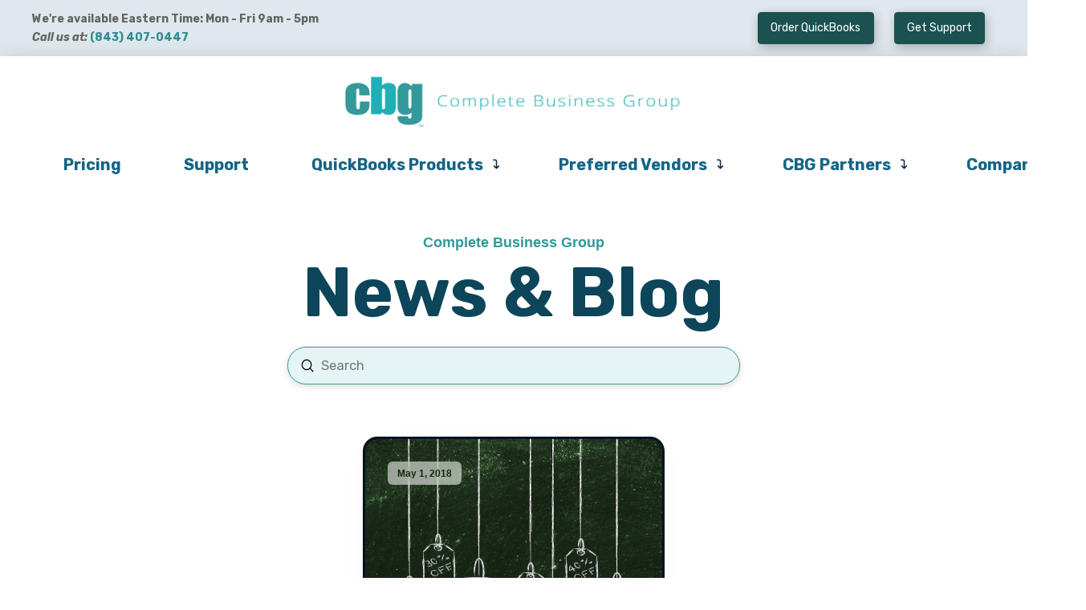

--- FILE ---
content_type: text/html; charset=UTF-8
request_url: https://completebusinessgroup.com/tag/point-of-sale/
body_size: 24988
content:
<!DOCTYPE html>
<html class="no-js" lang="en-US">
<head>
<meta charset="UTF-8">
<meta name="viewport" content="width=device-width, initial-scale=1.0">
<link rel="pingback" href="https://completebusinessgroup.com/xmlrpc.php">
<meta name='robots' content='index, follow, max-image-preview:large, max-snippet:-1, max-video-preview:-1' />
	<style>img:is([sizes="auto" i], [sizes^="auto," i]) { contain-intrinsic-size: 3000px 1500px }</style>
	
	<!-- This site is optimized with the Yoast SEO plugin v26.8 - https://yoast.com/product/yoast-seo-wordpress/ -->
	<title>Point of Sale Archives - Welcome to Complete Business Group (CBG)</title>
	<link rel="canonical" href="https://completebusinessgroup.com/tag/point-of-sale/" />
	<meta property="og:locale" content="en_US" />
	<meta property="og:type" content="article" />
	<meta property="og:title" content="Point of Sale Archives - Welcome to Complete Business Group (CBG)" />
	<meta property="og:url" content="https://completebusinessgroup.com/tag/point-of-sale/" />
	<meta property="og:site_name" content="Welcome to Complete Business Group (CBG)" />
	<meta name="twitter:card" content="summary_large_image" />
	<script type="application/ld+json" class="yoast-schema-graph">{"@context":"https://schema.org","@graph":[{"@type":"CollectionPage","@id":"https://completebusinessgroup.com/tag/point-of-sale/","url":"https://completebusinessgroup.com/tag/point-of-sale/","name":"Point of Sale Archives - Welcome to Complete Business Group (CBG)","isPartOf":{"@id":"https://completebusinessgroup.com/#website"},"primaryImageOfPage":{"@id":"https://completebusinessgroup.com/tag/point-of-sale/#primaryimage"},"image":{"@id":"https://completebusinessgroup.com/tag/point-of-sale/#primaryimage"},"thumbnailUrl":"https://completebusinessgroup.com/wp-content/uploads/2018/05/point-of-sale.jpg","breadcrumb":{"@id":"https://completebusinessgroup.com/tag/point-of-sale/#breadcrumb"},"inLanguage":"en-US"},{"@type":"ImageObject","inLanguage":"en-US","@id":"https://completebusinessgroup.com/tag/point-of-sale/#primaryimage","url":"https://completebusinessgroup.com/wp-content/uploads/2018/05/point-of-sale.jpg","contentUrl":"https://completebusinessgroup.com/wp-content/uploads/2018/05/point-of-sale.jpg","width":2160,"height":1440},{"@type":"BreadcrumbList","@id":"https://completebusinessgroup.com/tag/point-of-sale/#breadcrumb","itemListElement":[{"@type":"ListItem","position":1,"name":"Home","item":"https://completebusinessgroup.com/"},{"@type":"ListItem","position":2,"name":"Point of Sale"}]},{"@type":"WebSite","@id":"https://completebusinessgroup.com/#website","url":"https://completebusinessgroup.com/","name":"Welcome to Complete Business Group (CBG)","description":"A QuickBooks Solution Provider and home of the CBG Partner Program","publisher":{"@id":"https://completebusinessgroup.com/#organization"},"potentialAction":[{"@type":"SearchAction","target":{"@type":"EntryPoint","urlTemplate":"https://completebusinessgroup.com/?s={search_term_string}"},"query-input":{"@type":"PropertyValueSpecification","valueRequired":true,"valueName":"search_term_string"}}],"inLanguage":"en-US"},{"@type":"Organization","@id":"https://completebusinessgroup.com/#organization","name":"Complete Business Group (CBG)","url":"https://completebusinessgroup.com/","logo":{"@type":"ImageObject","inLanguage":"en-US","@id":"https://completebusinessgroup.com/#/schema/logo/image/","url":"https://completebusinessgroup.com/wp-content/uploads/2019/02/cbg-logo-with-byline-2019-800x800-1.jpg","contentUrl":"https://completebusinessgroup.com/wp-content/uploads/2019/02/cbg-logo-with-byline-2019-800x800-1.jpg","width":800,"height":800,"caption":"Complete Business Group (CBG)"},"image":{"@id":"https://completebusinessgroup.com/#/schema/logo/image/"}}]}</script>
	<!-- / Yoast SEO plugin. -->


<link rel="alternate" type="application/rss+xml" title="Welcome to Complete Business Group (CBG) &raquo; Feed" href="https://completebusinessgroup.com/feed/" />
<link rel="alternate" type="application/rss+xml" title="Welcome to Complete Business Group (CBG) &raquo; Comments Feed" href="https://completebusinessgroup.com/comments/feed/" />
<meta property="og:site_name" content="Welcome to Complete Business Group (CBG)"><meta property="og:title" content="Whats new in QuickBooks Point of Sale v18"><meta property="og:description" content="A QuickBooks Solution Provider and home of the CBG Partner Program"><meta property="og:image" content="https://completebusinessgroup.com/wp-content/uploads/2018/05/point-of-sale.jpg"><meta property="og:url" content="https://completebusinessgroup.com/whats-new-in-quickbooks-point-of-sale-v18/"><meta property="og:type" content="website"><link rel="alternate" type="application/rss+xml" title="Welcome to Complete Business Group (CBG) &raquo; Point of Sale Tag Feed" href="https://completebusinessgroup.com/tag/point-of-sale/feed/" />
		<!-- This site uses the Google Analytics by ExactMetrics plugin v8.10.2 - Using Analytics tracking - https://www.exactmetrics.com/ -->
							<script src="//www.googletagmanager.com/gtag/js?id=G-DL0VH05NGC"  data-cfasync="false" data-wpfc-render="false" type="text/javascript" async></script>
			<script data-cfasync="false" data-wpfc-render="false" type="text/javascript">
				var em_version = '8.10.2';
				var em_track_user = true;
				var em_no_track_reason = '';
								var ExactMetricsDefaultLocations = {"page_location":"https:\/\/completebusinessgroup.com\/tag\/point-of-sale\/"};
								ExactMetricsDefaultLocations.page_location = window.location.href;
								if ( typeof ExactMetricsPrivacyGuardFilter === 'function' ) {
					var ExactMetricsLocations = (typeof ExactMetricsExcludeQuery === 'object') ? ExactMetricsPrivacyGuardFilter( ExactMetricsExcludeQuery ) : ExactMetricsPrivacyGuardFilter( ExactMetricsDefaultLocations );
				} else {
					var ExactMetricsLocations = (typeof ExactMetricsExcludeQuery === 'object') ? ExactMetricsExcludeQuery : ExactMetricsDefaultLocations;
				}

								var disableStrs = [
										'ga-disable-G-DL0VH05NGC',
									];

				/* Function to detect opted out users */
				function __gtagTrackerIsOptedOut() {
					for (var index = 0; index < disableStrs.length; index++) {
						if (document.cookie.indexOf(disableStrs[index] + '=true') > -1) {
							return true;
						}
					}

					return false;
				}

				/* Disable tracking if the opt-out cookie exists. */
				if (__gtagTrackerIsOptedOut()) {
					for (var index = 0; index < disableStrs.length; index++) {
						window[disableStrs[index]] = true;
					}
				}

				/* Opt-out function */
				function __gtagTrackerOptout() {
					for (var index = 0; index < disableStrs.length; index++) {
						document.cookie = disableStrs[index] + '=true; expires=Thu, 31 Dec 2099 23:59:59 UTC; path=/';
						window[disableStrs[index]] = true;
					}
				}

				if ('undefined' === typeof gaOptout) {
					function gaOptout() {
						__gtagTrackerOptout();
					}
				}
								window.dataLayer = window.dataLayer || [];

				window.ExactMetricsDualTracker = {
					helpers: {},
					trackers: {},
				};
				if (em_track_user) {
					function __gtagDataLayer() {
						dataLayer.push(arguments);
					}

					function __gtagTracker(type, name, parameters) {
						if (!parameters) {
							parameters = {};
						}

						if (parameters.send_to) {
							__gtagDataLayer.apply(null, arguments);
							return;
						}

						if (type === 'event') {
														parameters.send_to = exactmetrics_frontend.v4_id;
							var hookName = name;
							if (typeof parameters['event_category'] !== 'undefined') {
								hookName = parameters['event_category'] + ':' + name;
							}

							if (typeof ExactMetricsDualTracker.trackers[hookName] !== 'undefined') {
								ExactMetricsDualTracker.trackers[hookName](parameters);
							} else {
								__gtagDataLayer('event', name, parameters);
							}
							
						} else {
							__gtagDataLayer.apply(null, arguments);
						}
					}

					__gtagTracker('js', new Date());
					__gtagTracker('set', {
						'developer_id.dNDMyYj': true,
											});
					if ( ExactMetricsLocations.page_location ) {
						__gtagTracker('set', ExactMetricsLocations);
					}
										__gtagTracker('config', 'G-DL0VH05NGC', {"forceSSL":"true"} );
										window.gtag = __gtagTracker;										(function () {
						/* https://developers.google.com/analytics/devguides/collection/analyticsjs/ */
						/* ga and __gaTracker compatibility shim. */
						var noopfn = function () {
							return null;
						};
						var newtracker = function () {
							return new Tracker();
						};
						var Tracker = function () {
							return null;
						};
						var p = Tracker.prototype;
						p.get = noopfn;
						p.set = noopfn;
						p.send = function () {
							var args = Array.prototype.slice.call(arguments);
							args.unshift('send');
							__gaTracker.apply(null, args);
						};
						var __gaTracker = function () {
							var len = arguments.length;
							if (len === 0) {
								return;
							}
							var f = arguments[len - 1];
							if (typeof f !== 'object' || f === null || typeof f.hitCallback !== 'function') {
								if ('send' === arguments[0]) {
									var hitConverted, hitObject = false, action;
									if ('event' === arguments[1]) {
										if ('undefined' !== typeof arguments[3]) {
											hitObject = {
												'eventAction': arguments[3],
												'eventCategory': arguments[2],
												'eventLabel': arguments[4],
												'value': arguments[5] ? arguments[5] : 1,
											}
										}
									}
									if ('pageview' === arguments[1]) {
										if ('undefined' !== typeof arguments[2]) {
											hitObject = {
												'eventAction': 'page_view',
												'page_path': arguments[2],
											}
										}
									}
									if (typeof arguments[2] === 'object') {
										hitObject = arguments[2];
									}
									if (typeof arguments[5] === 'object') {
										Object.assign(hitObject, arguments[5]);
									}
									if ('undefined' !== typeof arguments[1].hitType) {
										hitObject = arguments[1];
										if ('pageview' === hitObject.hitType) {
											hitObject.eventAction = 'page_view';
										}
									}
									if (hitObject) {
										action = 'timing' === arguments[1].hitType ? 'timing_complete' : hitObject.eventAction;
										hitConverted = mapArgs(hitObject);
										__gtagTracker('event', action, hitConverted);
									}
								}
								return;
							}

							function mapArgs(args) {
								var arg, hit = {};
								var gaMap = {
									'eventCategory': 'event_category',
									'eventAction': 'event_action',
									'eventLabel': 'event_label',
									'eventValue': 'event_value',
									'nonInteraction': 'non_interaction',
									'timingCategory': 'event_category',
									'timingVar': 'name',
									'timingValue': 'value',
									'timingLabel': 'event_label',
									'page': 'page_path',
									'location': 'page_location',
									'title': 'page_title',
									'referrer' : 'page_referrer',
								};
								for (arg in args) {
																		if (!(!args.hasOwnProperty(arg) || !gaMap.hasOwnProperty(arg))) {
										hit[gaMap[arg]] = args[arg];
									} else {
										hit[arg] = args[arg];
									}
								}
								return hit;
							}

							try {
								f.hitCallback();
							} catch (ex) {
							}
						};
						__gaTracker.create = newtracker;
						__gaTracker.getByName = newtracker;
						__gaTracker.getAll = function () {
							return [];
						};
						__gaTracker.remove = noopfn;
						__gaTracker.loaded = true;
						window['__gaTracker'] = __gaTracker;
					})();
									} else {
										console.log("");
					(function () {
						function __gtagTracker() {
							return null;
						}

						window['__gtagTracker'] = __gtagTracker;
						window['gtag'] = __gtagTracker;
					})();
									}
			</script>
							<!-- / Google Analytics by ExactMetrics -->
		<script type="text/javascript">
/* <![CDATA[ */
window._wpemojiSettings = {"baseUrl":"https:\/\/s.w.org\/images\/core\/emoji\/16.0.1\/72x72\/","ext":".png","svgUrl":"https:\/\/s.w.org\/images\/core\/emoji\/16.0.1\/svg\/","svgExt":".svg","source":{"concatemoji":"https:\/\/completebusinessgroup.com\/wp-includes\/js\/wp-emoji-release.min.js?ver=6.8.3"}};
/*! This file is auto-generated */
!function(s,n){var o,i,e;function c(e){try{var t={supportTests:e,timestamp:(new Date).valueOf()};sessionStorage.setItem(o,JSON.stringify(t))}catch(e){}}function p(e,t,n){e.clearRect(0,0,e.canvas.width,e.canvas.height),e.fillText(t,0,0);var t=new Uint32Array(e.getImageData(0,0,e.canvas.width,e.canvas.height).data),a=(e.clearRect(0,0,e.canvas.width,e.canvas.height),e.fillText(n,0,0),new Uint32Array(e.getImageData(0,0,e.canvas.width,e.canvas.height).data));return t.every(function(e,t){return e===a[t]})}function u(e,t){e.clearRect(0,0,e.canvas.width,e.canvas.height),e.fillText(t,0,0);for(var n=e.getImageData(16,16,1,1),a=0;a<n.data.length;a++)if(0!==n.data[a])return!1;return!0}function f(e,t,n,a){switch(t){case"flag":return n(e,"\ud83c\udff3\ufe0f\u200d\u26a7\ufe0f","\ud83c\udff3\ufe0f\u200b\u26a7\ufe0f")?!1:!n(e,"\ud83c\udde8\ud83c\uddf6","\ud83c\udde8\u200b\ud83c\uddf6")&&!n(e,"\ud83c\udff4\udb40\udc67\udb40\udc62\udb40\udc65\udb40\udc6e\udb40\udc67\udb40\udc7f","\ud83c\udff4\u200b\udb40\udc67\u200b\udb40\udc62\u200b\udb40\udc65\u200b\udb40\udc6e\u200b\udb40\udc67\u200b\udb40\udc7f");case"emoji":return!a(e,"\ud83e\udedf")}return!1}function g(e,t,n,a){var r="undefined"!=typeof WorkerGlobalScope&&self instanceof WorkerGlobalScope?new OffscreenCanvas(300,150):s.createElement("canvas"),o=r.getContext("2d",{willReadFrequently:!0}),i=(o.textBaseline="top",o.font="600 32px Arial",{});return e.forEach(function(e){i[e]=t(o,e,n,a)}),i}function t(e){var t=s.createElement("script");t.src=e,t.defer=!0,s.head.appendChild(t)}"undefined"!=typeof Promise&&(o="wpEmojiSettingsSupports",i=["flag","emoji"],n.supports={everything:!0,everythingExceptFlag:!0},e=new Promise(function(e){s.addEventListener("DOMContentLoaded",e,{once:!0})}),new Promise(function(t){var n=function(){try{var e=JSON.parse(sessionStorage.getItem(o));if("object"==typeof e&&"number"==typeof e.timestamp&&(new Date).valueOf()<e.timestamp+604800&&"object"==typeof e.supportTests)return e.supportTests}catch(e){}return null}();if(!n){if("undefined"!=typeof Worker&&"undefined"!=typeof OffscreenCanvas&&"undefined"!=typeof URL&&URL.createObjectURL&&"undefined"!=typeof Blob)try{var e="postMessage("+g.toString()+"("+[JSON.stringify(i),f.toString(),p.toString(),u.toString()].join(",")+"));",a=new Blob([e],{type:"text/javascript"}),r=new Worker(URL.createObjectURL(a),{name:"wpTestEmojiSupports"});return void(r.onmessage=function(e){c(n=e.data),r.terminate(),t(n)})}catch(e){}c(n=g(i,f,p,u))}t(n)}).then(function(e){for(var t in e)n.supports[t]=e[t],n.supports.everything=n.supports.everything&&n.supports[t],"flag"!==t&&(n.supports.everythingExceptFlag=n.supports.everythingExceptFlag&&n.supports[t]);n.supports.everythingExceptFlag=n.supports.everythingExceptFlag&&!n.supports.flag,n.DOMReady=!1,n.readyCallback=function(){n.DOMReady=!0}}).then(function(){return e}).then(function(){var e;n.supports.everything||(n.readyCallback(),(e=n.source||{}).concatemoji?t(e.concatemoji):e.wpemoji&&e.twemoji&&(t(e.twemoji),t(e.wpemoji)))}))}((window,document),window._wpemojiSettings);
/* ]]> */
</script>
<style id='wp-emoji-styles-inline-css' type='text/css'>

	img.wp-smiley, img.emoji {
		display: inline !important;
		border: none !important;
		box-shadow: none !important;
		height: 1em !important;
		width: 1em !important;
		margin: 0 0.07em !important;
		vertical-align: -0.1em !important;
		background: none !important;
		padding: 0 !important;
	}
</style>
<link rel='stylesheet' id='wp-block-library-css' href='https://completebusinessgroup.com/wp-includes/css/dist/block-library/style.min.css?ver=6.8.3' type='text/css' media='all' />
<style id='wp-block-library-theme-inline-css' type='text/css'>
.wp-block-audio :where(figcaption){color:#555;font-size:13px;text-align:center}.is-dark-theme .wp-block-audio :where(figcaption){color:#ffffffa6}.wp-block-audio{margin:0 0 1em}.wp-block-code{border:1px solid #ccc;border-radius:4px;font-family:Menlo,Consolas,monaco,monospace;padding:.8em 1em}.wp-block-embed :where(figcaption){color:#555;font-size:13px;text-align:center}.is-dark-theme .wp-block-embed :where(figcaption){color:#ffffffa6}.wp-block-embed{margin:0 0 1em}.blocks-gallery-caption{color:#555;font-size:13px;text-align:center}.is-dark-theme .blocks-gallery-caption{color:#ffffffa6}:root :where(.wp-block-image figcaption){color:#555;font-size:13px;text-align:center}.is-dark-theme :root :where(.wp-block-image figcaption){color:#ffffffa6}.wp-block-image{margin:0 0 1em}.wp-block-pullquote{border-bottom:4px solid;border-top:4px solid;color:currentColor;margin-bottom:1.75em}.wp-block-pullquote cite,.wp-block-pullquote footer,.wp-block-pullquote__citation{color:currentColor;font-size:.8125em;font-style:normal;text-transform:uppercase}.wp-block-quote{border-left:.25em solid;margin:0 0 1.75em;padding-left:1em}.wp-block-quote cite,.wp-block-quote footer{color:currentColor;font-size:.8125em;font-style:normal;position:relative}.wp-block-quote:where(.has-text-align-right){border-left:none;border-right:.25em solid;padding-left:0;padding-right:1em}.wp-block-quote:where(.has-text-align-center){border:none;padding-left:0}.wp-block-quote.is-large,.wp-block-quote.is-style-large,.wp-block-quote:where(.is-style-plain){border:none}.wp-block-search .wp-block-search__label{font-weight:700}.wp-block-search__button{border:1px solid #ccc;padding:.375em .625em}:where(.wp-block-group.has-background){padding:1.25em 2.375em}.wp-block-separator.has-css-opacity{opacity:.4}.wp-block-separator{border:none;border-bottom:2px solid;margin-left:auto;margin-right:auto}.wp-block-separator.has-alpha-channel-opacity{opacity:1}.wp-block-separator:not(.is-style-wide):not(.is-style-dots){width:100px}.wp-block-separator.has-background:not(.is-style-dots){border-bottom:none;height:1px}.wp-block-separator.has-background:not(.is-style-wide):not(.is-style-dots){height:2px}.wp-block-table{margin:0 0 1em}.wp-block-table td,.wp-block-table th{word-break:normal}.wp-block-table :where(figcaption){color:#555;font-size:13px;text-align:center}.is-dark-theme .wp-block-table :where(figcaption){color:#ffffffa6}.wp-block-video :where(figcaption){color:#555;font-size:13px;text-align:center}.is-dark-theme .wp-block-video :where(figcaption){color:#ffffffa6}.wp-block-video{margin:0 0 1em}:root :where(.wp-block-template-part.has-background){margin-bottom:0;margin-top:0;padding:1.25em 2.375em}
</style>
<style id='classic-theme-styles-inline-css' type='text/css'>
/*! This file is auto-generated */
.wp-block-button__link{color:#fff;background-color:#32373c;border-radius:9999px;box-shadow:none;text-decoration:none;padding:calc(.667em + 2px) calc(1.333em + 2px);font-size:1.125em}.wp-block-file__button{background:#32373c;color:#fff;text-decoration:none}
</style>
<style id='global-styles-inline-css' type='text/css'>
:root{--wp--preset--aspect-ratio--square: 1;--wp--preset--aspect-ratio--4-3: 4/3;--wp--preset--aspect-ratio--3-4: 3/4;--wp--preset--aspect-ratio--3-2: 3/2;--wp--preset--aspect-ratio--2-3: 2/3;--wp--preset--aspect-ratio--16-9: 16/9;--wp--preset--aspect-ratio--9-16: 9/16;--wp--preset--color--black: #000000;--wp--preset--color--cyan-bluish-gray: #abb8c3;--wp--preset--color--white: #ffffff;--wp--preset--color--pale-pink: #f78da7;--wp--preset--color--vivid-red: #cf2e2e;--wp--preset--color--luminous-vivid-orange: #ff6900;--wp--preset--color--luminous-vivid-amber: #fcb900;--wp--preset--color--light-green-cyan: #7bdcb5;--wp--preset--color--vivid-green-cyan: #00d084;--wp--preset--color--pale-cyan-blue: #8ed1fc;--wp--preset--color--vivid-cyan-blue: #0693e3;--wp--preset--color--vivid-purple: #9b51e0;--wp--preset--gradient--vivid-cyan-blue-to-vivid-purple: linear-gradient(135deg,rgba(6,147,227,1) 0%,rgb(155,81,224) 100%);--wp--preset--gradient--light-green-cyan-to-vivid-green-cyan: linear-gradient(135deg,rgb(122,220,180) 0%,rgb(0,208,130) 100%);--wp--preset--gradient--luminous-vivid-amber-to-luminous-vivid-orange: linear-gradient(135deg,rgba(252,185,0,1) 0%,rgba(255,105,0,1) 100%);--wp--preset--gradient--luminous-vivid-orange-to-vivid-red: linear-gradient(135deg,rgba(255,105,0,1) 0%,rgb(207,46,46) 100%);--wp--preset--gradient--very-light-gray-to-cyan-bluish-gray: linear-gradient(135deg,rgb(238,238,238) 0%,rgb(169,184,195) 100%);--wp--preset--gradient--cool-to-warm-spectrum: linear-gradient(135deg,rgb(74,234,220) 0%,rgb(151,120,209) 20%,rgb(207,42,186) 40%,rgb(238,44,130) 60%,rgb(251,105,98) 80%,rgb(254,248,76) 100%);--wp--preset--gradient--blush-light-purple: linear-gradient(135deg,rgb(255,206,236) 0%,rgb(152,150,240) 100%);--wp--preset--gradient--blush-bordeaux: linear-gradient(135deg,rgb(254,205,165) 0%,rgb(254,45,45) 50%,rgb(107,0,62) 100%);--wp--preset--gradient--luminous-dusk: linear-gradient(135deg,rgb(255,203,112) 0%,rgb(199,81,192) 50%,rgb(65,88,208) 100%);--wp--preset--gradient--pale-ocean: linear-gradient(135deg,rgb(255,245,203) 0%,rgb(182,227,212) 50%,rgb(51,167,181) 100%);--wp--preset--gradient--electric-grass: linear-gradient(135deg,rgb(202,248,128) 0%,rgb(113,206,126) 100%);--wp--preset--gradient--midnight: linear-gradient(135deg,rgb(2,3,129) 0%,rgb(40,116,252) 100%);--wp--preset--font-size--small: 13px;--wp--preset--font-size--medium: 20px;--wp--preset--font-size--large: 36px;--wp--preset--font-size--x-large: 42px;--wp--preset--spacing--20: 0.44rem;--wp--preset--spacing--30: 0.67rem;--wp--preset--spacing--40: 1rem;--wp--preset--spacing--50: 1.5rem;--wp--preset--spacing--60: 2.25rem;--wp--preset--spacing--70: 3.38rem;--wp--preset--spacing--80: 5.06rem;--wp--preset--shadow--natural: 6px 6px 9px rgba(0, 0, 0, 0.2);--wp--preset--shadow--deep: 12px 12px 50px rgba(0, 0, 0, 0.4);--wp--preset--shadow--sharp: 6px 6px 0px rgba(0, 0, 0, 0.2);--wp--preset--shadow--outlined: 6px 6px 0px -3px rgba(255, 255, 255, 1), 6px 6px rgba(0, 0, 0, 1);--wp--preset--shadow--crisp: 6px 6px 0px rgba(0, 0, 0, 1);}:where(.is-layout-flex){gap: 0.5em;}:where(.is-layout-grid){gap: 0.5em;}body .is-layout-flex{display: flex;}.is-layout-flex{flex-wrap: wrap;align-items: center;}.is-layout-flex > :is(*, div){margin: 0;}body .is-layout-grid{display: grid;}.is-layout-grid > :is(*, div){margin: 0;}:where(.wp-block-columns.is-layout-flex){gap: 2em;}:where(.wp-block-columns.is-layout-grid){gap: 2em;}:where(.wp-block-post-template.is-layout-flex){gap: 1.25em;}:where(.wp-block-post-template.is-layout-grid){gap: 1.25em;}.has-black-color{color: var(--wp--preset--color--black) !important;}.has-cyan-bluish-gray-color{color: var(--wp--preset--color--cyan-bluish-gray) !important;}.has-white-color{color: var(--wp--preset--color--white) !important;}.has-pale-pink-color{color: var(--wp--preset--color--pale-pink) !important;}.has-vivid-red-color{color: var(--wp--preset--color--vivid-red) !important;}.has-luminous-vivid-orange-color{color: var(--wp--preset--color--luminous-vivid-orange) !important;}.has-luminous-vivid-amber-color{color: var(--wp--preset--color--luminous-vivid-amber) !important;}.has-light-green-cyan-color{color: var(--wp--preset--color--light-green-cyan) !important;}.has-vivid-green-cyan-color{color: var(--wp--preset--color--vivid-green-cyan) !important;}.has-pale-cyan-blue-color{color: var(--wp--preset--color--pale-cyan-blue) !important;}.has-vivid-cyan-blue-color{color: var(--wp--preset--color--vivid-cyan-blue) !important;}.has-vivid-purple-color{color: var(--wp--preset--color--vivid-purple) !important;}.has-black-background-color{background-color: var(--wp--preset--color--black) !important;}.has-cyan-bluish-gray-background-color{background-color: var(--wp--preset--color--cyan-bluish-gray) !important;}.has-white-background-color{background-color: var(--wp--preset--color--white) !important;}.has-pale-pink-background-color{background-color: var(--wp--preset--color--pale-pink) !important;}.has-vivid-red-background-color{background-color: var(--wp--preset--color--vivid-red) !important;}.has-luminous-vivid-orange-background-color{background-color: var(--wp--preset--color--luminous-vivid-orange) !important;}.has-luminous-vivid-amber-background-color{background-color: var(--wp--preset--color--luminous-vivid-amber) !important;}.has-light-green-cyan-background-color{background-color: var(--wp--preset--color--light-green-cyan) !important;}.has-vivid-green-cyan-background-color{background-color: var(--wp--preset--color--vivid-green-cyan) !important;}.has-pale-cyan-blue-background-color{background-color: var(--wp--preset--color--pale-cyan-blue) !important;}.has-vivid-cyan-blue-background-color{background-color: var(--wp--preset--color--vivid-cyan-blue) !important;}.has-vivid-purple-background-color{background-color: var(--wp--preset--color--vivid-purple) !important;}.has-black-border-color{border-color: var(--wp--preset--color--black) !important;}.has-cyan-bluish-gray-border-color{border-color: var(--wp--preset--color--cyan-bluish-gray) !important;}.has-white-border-color{border-color: var(--wp--preset--color--white) !important;}.has-pale-pink-border-color{border-color: var(--wp--preset--color--pale-pink) !important;}.has-vivid-red-border-color{border-color: var(--wp--preset--color--vivid-red) !important;}.has-luminous-vivid-orange-border-color{border-color: var(--wp--preset--color--luminous-vivid-orange) !important;}.has-luminous-vivid-amber-border-color{border-color: var(--wp--preset--color--luminous-vivid-amber) !important;}.has-light-green-cyan-border-color{border-color: var(--wp--preset--color--light-green-cyan) !important;}.has-vivid-green-cyan-border-color{border-color: var(--wp--preset--color--vivid-green-cyan) !important;}.has-pale-cyan-blue-border-color{border-color: var(--wp--preset--color--pale-cyan-blue) !important;}.has-vivid-cyan-blue-border-color{border-color: var(--wp--preset--color--vivid-cyan-blue) !important;}.has-vivid-purple-border-color{border-color: var(--wp--preset--color--vivid-purple) !important;}.has-vivid-cyan-blue-to-vivid-purple-gradient-background{background: var(--wp--preset--gradient--vivid-cyan-blue-to-vivid-purple) !important;}.has-light-green-cyan-to-vivid-green-cyan-gradient-background{background: var(--wp--preset--gradient--light-green-cyan-to-vivid-green-cyan) !important;}.has-luminous-vivid-amber-to-luminous-vivid-orange-gradient-background{background: var(--wp--preset--gradient--luminous-vivid-amber-to-luminous-vivid-orange) !important;}.has-luminous-vivid-orange-to-vivid-red-gradient-background{background: var(--wp--preset--gradient--luminous-vivid-orange-to-vivid-red) !important;}.has-very-light-gray-to-cyan-bluish-gray-gradient-background{background: var(--wp--preset--gradient--very-light-gray-to-cyan-bluish-gray) !important;}.has-cool-to-warm-spectrum-gradient-background{background: var(--wp--preset--gradient--cool-to-warm-spectrum) !important;}.has-blush-light-purple-gradient-background{background: var(--wp--preset--gradient--blush-light-purple) !important;}.has-blush-bordeaux-gradient-background{background: var(--wp--preset--gradient--blush-bordeaux) !important;}.has-luminous-dusk-gradient-background{background: var(--wp--preset--gradient--luminous-dusk) !important;}.has-pale-ocean-gradient-background{background: var(--wp--preset--gradient--pale-ocean) !important;}.has-electric-grass-gradient-background{background: var(--wp--preset--gradient--electric-grass) !important;}.has-midnight-gradient-background{background: var(--wp--preset--gradient--midnight) !important;}.has-small-font-size{font-size: var(--wp--preset--font-size--small) !important;}.has-medium-font-size{font-size: var(--wp--preset--font-size--medium) !important;}.has-large-font-size{font-size: var(--wp--preset--font-size--large) !important;}.has-x-large-font-size{font-size: var(--wp--preset--font-size--x-large) !important;}
:where(.wp-block-post-template.is-layout-flex){gap: 1.25em;}:where(.wp-block-post-template.is-layout-grid){gap: 1.25em;}
:where(.wp-block-columns.is-layout-flex){gap: 2em;}:where(.wp-block-columns.is-layout-grid){gap: 2em;}
:root :where(.wp-block-pullquote){font-size: 1.5em;line-height: 1.6;}
</style>
<link rel='stylesheet' id='x-stack-css' href='https://completebusinessgroup.com/wp-content/themes/pro/framework/dist/css/site/stacks/icon.css?ver=6.7.1' type='text/css' media='all' />
<style id='cs-inline-css' type='text/css'>
@media (min-width:1200px){.x-hide-xl{display:none !important;}}@media (min-width:979px) and (max-width:1199px){.x-hide-lg{display:none !important;}}@media (min-width:767px) and (max-width:978px){.x-hide-md{display:none !important;}}@media (min-width:480px) and (max-width:766px){.x-hide-sm{display:none !important;}}@media (max-width:479px){.x-hide-xs{display:none !important;}} a,h1 a:hover,h2 a:hover,h3 a:hover,h4 a:hover,h5 a:hover,h6 a:hover,#respond .required,.x-pagination a:hover,.x-pagination span.current,.woocommerce-pagination a:hover,.woocommerce-pagination span[aria-current],.widget_tag_cloud .tagcloud a:hover,.widget_product_tag_cloud .tagcloud a:hover,.x-scroll-top:hover,.x-comment-author a:hover,.mejs-button button:hover{color:#2f8d93;}a:hover{color:hsl(208,3%,60%);}a.x-img-thumbnail:hover,textarea:focus,input[type="text"]:focus,input[type="password"]:focus,input[type="datetime"]:focus,input[type="datetime-local"]:focus,input[type="date"]:focus,input[type="month"]:focus,input[type="time"]:focus,input[type="week"]:focus,input[type="number"]:focus,input[type="email"]:focus,input[type="url"]:focus,input[type="search"]:focus,input[type="tel"]:focus,input[type="color"]:focus,.uneditable-input:focus,.x-pagination a:hover,.x-pagination span.current,.woocommerce-pagination a:hover,.woocommerce-pagination span[aria-current],.widget_tag_cloud .tagcloud a:hover,.widget_product_tag_cloud .tagcloud a:hover,.x-scroll-top:hover{border-color:#2f8d93;}.flex-direction-nav a,.flex-control-nav a:hover,.flex-control-nav a.flex-active,.x-dropcap,.x-skill-bar .bar,.x-pricing-column.featured h2,.x-portfolio-filters,.x-entry-share .x-share:hover,.widget_price_filter .ui-slider .ui-slider-range,.mejs-time-current{background-color:#2f8d93;}.x-portfolio-filters:hover{background-color:hsl(208,3%,60%);}.x-comment-author,.x-comment-time,.comment-form-author label,.comment-form-email label,.comment-form-url label,.comment-form-rating label,.comment-form-comment label{font-family:"Rubik",sans-serif;}.x-comment-time,.entry-thumb:before,.p-meta{color:hsl(0,0%,15%);}.entry-title a:hover,.x-comment-author,.x-comment-author a,.comment-form-author label,.comment-form-email label,.comment-form-url label,.comment-form-rating label,.comment-form-comment label,.x-accordion-heading .x-accordion-toggle,.x-nav-tabs > li > a:hover,.x-nav-tabs > .active > a,.x-nav-tabs > .active > a:hover,.mejs-button button{color:#121212;}.h-comments-title small,.h-feature-headline span i,.x-portfolio-filters-menu,.mejs-time-loaded{background-color:#121212 !important;}@media (min-width:1200px){.x-sidebar{width:250px;overflow-y:auto;}body.x-sidebar-content-active,body[class*="page-template-template-blank"].x-sidebar-content-active.x-blank-template-sidebar-active{padding-left:250px;}body.x-content-sidebar-active,body[class*="page-template-template-blank"].x-content-sidebar-active.x-blank-template-sidebar-active{padding-right:250px;}}html{font-size:14px;}@media (min-width:479px){html{font-size:14px;}}@media (min-width:766px){html{font-size:14px;}}@media (min-width:978px){html{font-size:14px;}}@media (min-width:1199px){html{font-size:14px;}}body{font-style:normal;font-weight:400;color:hsl(0,0%,15%);background-color:hsl(0,0%,100%);}.w-b{font-weight:400 !important;}h1,h2,h3,h4,h5,h6,.h1,.h2,.h3,.h4,.h5,.h6,.x-text-headline{font-family:"Rubik",sans-serif;font-style:normal;font-weight:700;text-transform:uppercase;}h1,.h1{letter-spacing:-0.017em;}h2,.h2{letter-spacing:-0.023em;}h3,.h3{letter-spacing:-0.029em;}h4,.h4{letter-spacing:-0.039em;}h5,.h5{letter-spacing:-0.044em;}h6,.h6{letter-spacing:-0.067em;}.w-h{font-weight:700 !important;}.x-container.width{width:88%;}.x-container.max{max-width:1200px;}.x-bar-content.x-container.width{flex-basis:88%;}.x-main.full{float:none;clear:both;display:block;width:auto;}@media (max-width:978.98px){.x-main.full,.x-main.left,.x-main.right,.x-sidebar.left,.x-sidebar.right{float:none;display:block;width:auto !important;}}.entry-header,.entry-content{font-size:1.143rem;}body,input,button,select,textarea{font-family:"Rubik",sans-serif;}h1,h2,h3,h4,h5,h6,.h1,.h2,.h3,.h4,.h5,.h6,h1 a,h2 a,h3 a,h4 a,h5 a,h6 a,.h1 a,.h2 a,.h3 a,.h4 a,.h5 a,.h6 a,blockquote{color:#121212;}.cfc-h-tx{color:#121212 !important;}.cfc-h-bd{border-color:#121212 !important;}.cfc-h-bg{background-color:#121212 !important;}.cfc-b-tx{color:hsl(0,0%,15%) !important;}.cfc-b-bd{border-color:hsl(0,0%,15%) !important;}.cfc-b-bg{background-color:hsl(0,0%,15%) !important;}.x-btn,.button,[type="submit"]{color:hsl(0,0%,100%);border-color:#339999;background-color:#339999;text-shadow:0 0.075em 0.075em rgba(0,0,0,0.5);border-radius:0.25em;}.x-btn:hover,.button:hover,[type="submit"]:hover{color:hsl(0,0%,0%);border-color:#888888;background-color:#3399cc;text-shadow:0 0.075em 0.075em rgba(0,0,0,0.5);}.x-btn.x-btn-real,.x-btn.x-btn-real:hover{margin-bottom:0.25em;text-shadow:0 0.075em 0.075em rgba(0,0,0,0.65);}.x-btn.x-btn-real{box-shadow:0 0.25em 0 0 #3399cc,0 4px 9px rgba(0,0,0,0.75);}.x-btn.x-btn-real:hover{box-shadow:0 0.25em 0 0 #6a727c,0 4px 9px rgba(0,0,0,0.75);}.x-btn.x-btn-flat,.x-btn.x-btn-flat:hover{margin-bottom:0;text-shadow:0 0.075em 0.075em rgba(0,0,0,0.65);box-shadow:none;}.x-btn.x-btn-transparent,.x-btn.x-btn-transparent:hover{margin-bottom:0;border-width:3px;text-shadow:none;text-transform:uppercase;background-color:transparent;box-shadow:none;}body .gform_wrapper .gfield_required{color:#2f8d93;}body .gform_wrapper h2.gsection_title,body .gform_wrapper h3.gform_title,body .gform_wrapper .top_label .gfield_label,body .gform_wrapper .left_label .gfield_label,body .gform_wrapper .right_label .gfield_label{font-weight:700;}body .gform_wrapper h2.gsection_title{letter-spacing:-0.023em!important;}body .gform_wrapper h3.gform_title{letter-spacing:-0.029em!important;}body .gform_wrapper .top_label .gfield_label,body .gform_wrapper .left_label .gfield_label,body .gform_wrapper .right_label .gfield_label{color:#121212;}body .gform_wrapper .validation_message{font-weight:400;}.bg .mejs-container,.x-video .mejs-container{position:unset !important;} @font-face{font-family:'FontAwesomePro';font-style:normal;font-weight:900;font-display:block;src:url('https://completebusinessgroup.com/wp-content/themes/pro/cornerstone/assets/fonts/fa-solid-900.woff2?ver=6.7.2') format('woff2'),url('https://completebusinessgroup.com/wp-content/themes/pro/cornerstone/assets/fonts/fa-solid-900.ttf?ver=6.7.2') format('truetype');}[data-x-fa-pro-icon]{font-family:"FontAwesomePro" !important;}[data-x-fa-pro-icon]:before{content:attr(data-x-fa-pro-icon);}[data-x-icon],[data-x-icon-o],[data-x-icon-l],[data-x-icon-s],[data-x-icon-b],[data-x-icon-sr],[data-x-icon-ss],[data-x-icon-sl],[data-x-fa-pro-icon],[class*="cs-fa-"]{display:inline-flex;font-style:normal;font-weight:400;text-decoration:inherit;text-rendering:auto;-webkit-font-smoothing:antialiased;-moz-osx-font-smoothing:grayscale;}[data-x-icon].left,[data-x-icon-o].left,[data-x-icon-l].left,[data-x-icon-s].left,[data-x-icon-b].left,[data-x-icon-sr].left,[data-x-icon-ss].left,[data-x-icon-sl].left,[data-x-fa-pro-icon].left,[class*="cs-fa-"].left{margin-right:0.5em;}[data-x-icon].right,[data-x-icon-o].right,[data-x-icon-l].right,[data-x-icon-s].right,[data-x-icon-b].right,[data-x-icon-sr].right,[data-x-icon-ss].right,[data-x-icon-sl].right,[data-x-fa-pro-icon].right,[class*="cs-fa-"].right{margin-left:0.5em;}[data-x-icon]:before,[data-x-icon-o]:before,[data-x-icon-l]:before,[data-x-icon-s]:before,[data-x-icon-b]:before,[data-x-icon-sr]:before,[data-x-icon-ss]:before,[data-x-icon-sl]:before,[data-x-fa-pro-icon]:before,[class*="cs-fa-"]:before{line-height:1;}@font-face{font-family:'FontAwesome';font-style:normal;font-weight:900;font-display:block;src:url('https://completebusinessgroup.com/wp-content/themes/pro/cornerstone/assets/fonts/fa-solid-900.woff2?ver=6.7.2') format('woff2'),url('https://completebusinessgroup.com/wp-content/themes/pro/cornerstone/assets/fonts/fa-solid-900.ttf?ver=6.7.2') format('truetype');}[data-x-icon],[data-x-icon-s],[data-x-icon][class*="cs-fa-"]{font-family:"FontAwesome" !important;font-weight:900;}[data-x-icon]:before,[data-x-icon][class*="cs-fa-"]:before{content:attr(data-x-icon);}[data-x-icon-s]:before{content:attr(data-x-icon-s);}@font-face{font-family:'FontAwesomeRegular';font-style:normal;font-weight:400;font-display:block;src:url('https://completebusinessgroup.com/wp-content/themes/pro/cornerstone/assets/fonts/fa-regular-400.woff2?ver=6.7.2') format('woff2'),url('https://completebusinessgroup.com/wp-content/themes/pro/cornerstone/assets/fonts/fa-regular-400.ttf?ver=6.7.2') format('truetype');}@font-face{font-family:'FontAwesomePro';font-style:normal;font-weight:400;font-display:block;src:url('https://completebusinessgroup.com/wp-content/themes/pro/cornerstone/assets/fonts/fa-regular-400.woff2?ver=6.7.2') format('woff2'),url('https://completebusinessgroup.com/wp-content/themes/pro/cornerstone/assets/fonts/fa-regular-400.ttf?ver=6.7.2') format('truetype');}[data-x-icon-o]{font-family:"FontAwesomeRegular" !important;}[data-x-icon-o]:before{content:attr(data-x-icon-o);}@font-face{font-family:'FontAwesomeLight';font-style:normal;font-weight:300;font-display:block;src:url('https://completebusinessgroup.com/wp-content/themes/pro/cornerstone/assets/fonts/fa-light-300.woff2?ver=6.7.2') format('woff2'),url('https://completebusinessgroup.com/wp-content/themes/pro/cornerstone/assets/fonts/fa-light-300.ttf?ver=6.7.2') format('truetype');}@font-face{font-family:'FontAwesomePro';font-style:normal;font-weight:300;font-display:block;src:url('https://completebusinessgroup.com/wp-content/themes/pro/cornerstone/assets/fonts/fa-light-300.woff2?ver=6.7.2') format('woff2'),url('https://completebusinessgroup.com/wp-content/themes/pro/cornerstone/assets/fonts/fa-light-300.ttf?ver=6.7.2') format('truetype');}[data-x-icon-l]{font-family:"FontAwesomeLight" !important;font-weight:300;}[data-x-icon-l]:before{content:attr(data-x-icon-l);}@font-face{font-family:'FontAwesomeBrands';font-style:normal;font-weight:normal;font-display:block;src:url('https://completebusinessgroup.com/wp-content/themes/pro/cornerstone/assets/fonts/fa-brands-400.woff2?ver=6.7.2') format('woff2'),url('https://completebusinessgroup.com/wp-content/themes/pro/cornerstone/assets/fonts/fa-brands-400.ttf?ver=6.7.2') format('truetype');}[data-x-icon-b]{font-family:"FontAwesomeBrands" !important;}[data-x-icon-b]:before{content:attr(data-x-icon-b);}.widget.widget_rss li .rsswidget:before{content:"\f35d";padding-right:0.4em;font-family:"FontAwesome";} .mvwf-0.x-section{margin-top:0px;margin-right:0px;margin-bottom:0px;margin-left:0px;border-top-width:0;border-right-width:0;border-bottom-width:0;border-left-width:0;padding-right:0px;padding-left:0px;z-index:auto;}.mvwf-1.x-section{padding-top:50px;padding-bottom:200px;}.mvwf-2.x-section{padding-top:0px;padding-bottom:100px;background-color:#ffffff;}.mvwf-3{transform:translate(0px,0px);}:where(body:not(.tco-disable-effects)) .mvwf-3:hover,:where(body:not(.tco-disable-effects)) [data-x-effect-provider*="effects"]:hover .mvwf-3{transform:translate(0px,-4px);}:where(body:not(.tco-disable-effects)) .mvwf-4:hover,:where(body:not(.tco-disable-effects)) [data-x-effect-provider*="effects"]:hover .mvwf-4{opacity:1;}.mvwf-5{-webkit-mask-image:linear-gradient(to bottom,rgba(0,0,0,0) 0%,rgba(0,0,0,1) 0%,rgba(0,0,0,1) 55%,rgba(0,0,0,0) calc(100% - 18px));mask-image:linear-gradient(to bottom,rgba(0,0,0,0) 0%,rgba(0,0,0,1) 0%,rgba(0,0,0,1) 55%,rgba(0,0,0,0) calc(100% - 18px));-webkit-mask-composite:xor;mask-composite:exclude;-webkit-mask-position:center;mask-position:center;-webkit-mask-size:contain;mask-size:contain;-webkit-mask-repeat:no-repeat;mask-repeat:no-repeat;}.mvwf-6{transform:scale3d(1,1,1);transition-duration:7777ms;}:where(body:not(.tco-disable-effects)) .mvwf-6:hover,:where(body:not(.tco-disable-effects)) [data-x-effect-provider*="effects"]:hover .mvwf-6{transform:scale3d(1.05,1.05,1);}.mvwf-7{mix-blend-mode:luminosity;-webkit-backdrop-filter:blur(15px);backdrop-filter:blur(15px);}.mvwf-8{display:flex;flex-direction:column;justify-content:center;align-items:center;flex-wrap:wrap;align-content:center;flex-grow:0;flex-shrink:1;flex-basis:auto;border-top-width:0;border-right-width:0;border-bottom-width:0;border-left-width:0;font-size:1em;text-align:center;aspect-ratio:auto;}.mvwf-9.x-text{max-width:21em;border-top-width:0;border-right-width:0;border-bottom-width:0;border-left-width:0;font-family:"Helvetica Neue",Helvetica,Arial,sans-serif;font-size:18px;font-style:normal;font-weight:700;line-height:1.35;letter-spacing:0em;text-transform:none;color:#339999;}.mvwf-9.x-text > :first-child{margin-top:0;}.mvwf-9.x-text > :last-child{margin-bottom:0;}.mvwf-a.x-text{max-width:11em;margin-top:6px;margin-right:0px;margin-bottom:22px;margin-left:0px;font-size:86px;}.mvwf-a.x-text .x-text-content-text-primary{font-family:"Rubik",sans-serif;font-weight:700;line-height:1.05;color:rgb(13,69,91);}.mvwf-b.x-text{border-top-width:0;border-right-width:0;border-bottom-width:0;border-left-width:0;}.mvwf-b.x-text .x-text-content-text-primary{font-size:1em;font-style:normal;letter-spacing:0em;text-transform:none;}.mvwf-c.x-text .x-text-content-text-primary{font-family:"Helvetica Neue",Helvetica,Arial,sans-serif;font-weight:700;}.mvwf-d.x-text{font-size:1em;}.mvwf-d.x-text .x-text-content-text-primary{line-height:1.2;color:#0a2540;}.mvwf-e.x-text{max-width:12em;font-size:22px;}.mvwf-e.x-text .x-text-content-text-primary{line-height:1.3;color:#ffffff;}.mvwf-f{width:50%;max-width:none;height:auto;border-top-width:1px;border-right-width:1px;border-bottom-width:1px;border-left-width:1px;border-top-style:solid;border-right-style:solid;border-bottom-style:solid;border-left-style:solid;border-top-color:#339999;border-right-color:#339999;border-bottom-color:#339999;border-left-color:#339999;border-top-left-radius:100em;border-top-right-radius:100em;border-bottom-right-radius:100em;border-bottom-left-radius:100em;font-size:1.2em;background-color:rgb(229,244,244);box-shadow:0em 0.15em 0.5em 0em rgba(0,0,0,0.15);}.mvwf-f.x-search-focused{border-top-color:hsl(0,0%,0%);border-right-color:hsl(0,0%,0%);border-bottom-color:hsl(0,0%,0%);border-left-color:hsl(0,0%,0%);border-top-left-radius:100em;border-top-right-radius:100em;border-bottom-right-radius:100em;border-bottom-left-radius:100em;}.mvwf-f .x-search-input{order:2;margin-top:0px;margin-right:0px;margin-bottom:0px;margin-left:0px;font-family:inherit;font-size:1em;font-style:normal;font-weight:inherit;line-height:1.3;color:rgba(0,0,0,0.5);}.mvwf-f.x-search-has-content .x-search-input{color:rgba(0,0,0,1);}.mvwf-f .x-search-btn-submit{order:1;width:1em;height:1em;margin-top:0.5em;margin-right:0.5em;margin-bottom:0.5em;margin-left:0.9em;border-top-width:0;border-right-width:0;border-bottom-width:0;border-left-width:0;font-size:1em;color:rgba(0,0,0,1);}.mvwf-f .x-search-btn-clear{order:3;width:2em;height:2em;margin-top:0.5em;margin-right:0.5em;margin-bottom:0.5em;margin-left:0.5em;border-top-width:0;border-right-width:0;border-bottom-width:0;border-left-width:0;border-top-left-radius:100em;border-top-right-radius:100em;border-bottom-right-radius:100em;border-bottom-left-radius:100em;color:rgba(255,255,255,1);font-size:0.9em;background-color:rgba(0,0,0,0.25);}.mvwf-f .x-search-btn-clear:focus,.mvwf-f .x-search-btn-clear:hover{border-top-left-radius:100em;border-top-right-radius:100em;border-bottom-right-radius:100em;border-bottom-left-radius:100em;background-color:rgba(0,0,0,0.3);}.mvwf-g.x-row{z-index:auto;width:100%;max-width:100%;margin-top:-135px;margin-right:auto;margin-bottom:68px;margin-left:auto;border-top-width:0;border-right-width:0;border-bottom-width:0;border-left-width:0;padding-top:1px;padding-right:1px;padding-bottom:1px;padding-left:1px;font-size:1em;text-align:left;}.mvwf-g > .x-row-inner{flex-direction:row;justify-content:center;align-items:stretch;align-content:stretch;margin-top:calc(((68px / 2) + 1px) * -1);margin-right:calc(((34px / 2) + 1px) * -1);margin-bottom:calc(((68px / 2) + 1px) * -1);margin-left:calc(((34px / 2) + 1px) * -1);}.mvwf-g > .x-row-inner > *{margin-top:calc(68px / 2);margin-bottom:calc(68px / 2);margin-right:calc(34px / 2);margin-left:calc(34px / 2);}.mvwf-h{--gap:34px;}.mvwf-h > .x-row-inner > *:nth-child(1n - 0) {flex-basis:calc(410px - clamp(0px,var(--gap),9999px));}.mvwf-i.x-col{display:flex;flex-direction:row;justify-content:flex-start;align-items:stretch;flex-wrap:wrap;align-content:stretch;z-index:1;border-top-width:0;border-right-width:0;border-bottom-width:0;border-left-width:0;border-top-left-radius:18px;border-top-right-radius:18px;border-bottom-right-radius:18px;border-bottom-left-radius:18px;font-size:1em;box-shadow:0em 0.65em 3em -1.25em rgba(0,18,36,0.11);}.mvwf-i.x-col:hover,.mvwf-i.x-col[class*="active"],[data-x-effect-provider*="colors"]:hover .mvwf-i.x-col{box-shadow:0em 0.65em 3em -1.25em rgba(0,18,36,0.55);}.mvwf-j.x-grid{overflow-x:hidden;overflow-y:hidden;grid-gap:0px 0px;justify-content:start;align-content:stretch;justify-items:stretch;align-items:stretch;z-index:auto;width:100%;max-width:100%;border-top-width:3px;border-right-width:3px;border-bottom-width:3px;border-left-width:3px;border-top-style:solid;border-right-style:solid;border-bottom-style:solid;border-left-style:solid;border-top-color:transparent;border-right-color:transparent;border-bottom-color:transparent;border-left-color:transparent;border-top-left-radius:inherit;border-top-right-radius:inherit;border-bottom-right-radius:inherit;border-bottom-left-radius:inherit;font-size:1em;background-color:#001224;grid-template-columns:28px 1fr 28px;grid-template-rows:28px auto 1fr clamp(210px,55vmin,320px) auto 28px;}.mvwf-k.x-cell{grid-column-start:1;grid-column-end:-1;grid-row-start:1;grid-row-end:-1;}.mvwf-l.x-cell{justify-self:auto;font-size:1em;}.mvwf-m.x-cell{align-self:auto;z-index:auto;border-top-width:0;border-right-width:0;border-bottom-width:0;border-left-width:0;}.mvwf-n.x-cell{grid-column-start:2;grid-column-end:-2;}.mvwf-o.x-cell{grid-row-start:2;grid-row-end:span 1;justify-self:start;display:flex;flex-direction:column;justify-content:center;align-items:center;flex-wrap:wrap;align-content:center;height:2.4em;border-top-left-radius:6px;border-top-right-radius:6px;border-bottom-right-radius:6px;border-bottom-left-radius:6px;padding-top:0px;padding-right:12px;padding-bottom:0px;padding-left:12px;font-size:12px;background-color:rgba(255,255,255,0.55);box-shadow:0em 1em 3em -0.65em rgba(0,18,36,0.22);}.mvwf-p.x-cell{grid-row-start:span 1;grid-row-end:-2;}.mvwf-q.x-image{display:block;font-size:1em;width:100%;border-top-width:0;border-right-width:0;border-bottom-width:0;border-left-width:0;}.mvwf-q.x-image img{width:100%;object-fit:cover;aspect-ratio:auto;}.mvwf-q.x-image,.mvwf-q.x-image img{height:100%;}.mvwf-r{border-top-width:0;border-right-width:0;border-bottom-width:0;border-left-width:0;}.mvwf-r .x-paginate-inner{justify-content:center;margin-right:calc(9px * -1);margin-bottom:calc(9px * -1);}.mvwf-r .x-paginate-inner > *{min-width:3em;min-height:3em;margin-right:9px;margin-bottom:9px;border-top-width:0;border-right-width:0;border-bottom-width:0;border-left-width:0;border-top-left-radius:18px;border-top-right-radius:18px;border-bottom-right-radius:18px;border-bottom-left-radius:18px;padding-top:0.8em;padding-right:1em;padding-bottom:0.8em;padding-left:1em;font-family:"Helvetica Neue",Helvetica,Arial,sans-serif;font-size:1em;font-weight:700;color:#0a2540;background-color:#e3f0fc;box-shadow:none;}.mvwf-r .x-paginate-inner > a:hover{border-top-left-radius:18px;border-top-right-radius:18px;border-bottom-right-radius:18px;border-bottom-left-radius:18px;box-shadow:0px 0px 0px 3px #e3f0fc;}.mvwf-r .x-paginate-inner > .current{color:#ffffff;border-top-color:transparent;border-right-color:transparent;border-bottom-color:transparent;border-left-color:transparent;background-color:#0073e6;box-shadow:none;}.mvwf-r .x-paginate-inner > .dots{color:#0a2540;border-top-color:transparent;border-right-color:transparent;border-bottom-color:transparent;border-left-color:transparent;background-color:rgba(255,255,255,0);box-shadow:none;}.mvwf-r .x-paginate-inner > .next,.mvwf-r .x-paginate-inner > .prev{color:#0a2540;border-top-color:transparent;border-right-color:transparent;border-bottom-color:transparent;border-left-color:transparent;background-color:#e3f0fc;box-shadow:none;}.mvwf-r .x-paginate-inner > .next:hover,.mvwf-r .x-paginate-inner > .prev:hover{border-top-color:transparent;border-right-color:transparent;border-bottom-color:transparent;border-left-color:transparent;box-shadow:0px 0px 0px 3px #e3f0fc;}@media screen and (min-width:480px) and (max-width:766px){.mvwf-a.x-text{font-size:68px;}}@media screen and (max-width:479px){.mvwf-a.x-text{font-size:54px;}}  .mc5r-0.x-bar{width:calc(100% - (0px * 2));margin-top:0px;margin-left:0px;margin-right:0px;height:10em;font-size:16px;box-shadow:0em 0.15em 2em rgba(0,0,0,0.15);}.mc5r-0 .x-bar-content{justify-content:space-around;height:10em;}.mc5r-0.x-bar-outer-spacers:after,.mc5r-0.x-bar-outer-spacers:before{flex-basis:1em;width:1em!important;height:1em;}.mc5r-0.x-bar-space{font-size:16px;height:10em;}.mc5r-1.x-bar{border-top-width:0;border-right-width:0;border-bottom-width:0;border-left-width:0;z-index:9999;}.mc5r-1 .x-bar-content{display:flex;flex-direction:row;align-items:center;flex-grow:0;flex-shrink:1;}.mc5r-2 .x-bar-content{flex-basis:100%;}.mc5r-3.x-bar{height:70px;}.mc5r-3 .x-bar-content{flex-basis:94%;height:70px;max-width:1200px;}.mc5r-3.x-bar-outer-spacers:after,.mc5r-3.x-bar-outer-spacers:before{flex-basis:18px;width:18px!important;height:18px;}.mc5r-3.x-bar-space{height:70px;}.mc5r-4.x-bar{font-size:1em;}.mc5r-4.x-bar-space{font-size:1em;}.mc5r-5.x-bar{background-color:rgb(223,233,237);}.mc5r-6 .x-bar-content{justify-content:space-between;}.mc5r-7.x-bar{height:100px;box-shadow:0px 3px 25px 0px rgba(0,0,0,0.15);}.mc5r-7 .x-bar-content{height:100px;}.mc5r-7.x-bar-outer-spacers:after,.mc5r-7.x-bar-outer-spacers:before{flex-basis:20px;width:20px!important;height:20px;}.mc5r-7.x-bar-space{height:100px;}.mc5r-8.x-bar{background-color:#ffffff;}.mc5r-9 .x-bar-content{justify-content:center;}:where(body:not(.tco-disable-effects)) .mc5r-a:hover,:where(body:not(.tco-disable-effects)) [data-x-effect-provider*="effects"]:hover .mc5r-a{opacity:.8;}.mc5r-b{transform:translate(0px,0px);}:where(body:not(.tco-disable-effects)) .mc5r-c:hover,:where(body:not(.tco-disable-effects)) [data-x-effect-provider*="effects"]:hover .mc5r-c{opacity:1;transform:translate(0px,-1px);}.mc5r-d.x-bar-container{display:flex;flex-direction:row;align-items:center;flex-basis:auto;border-top-width:0;border-right-width:0;border-bottom-width:0;border-left-width:0;font-size:1em;}.mc5r-e.x-bar-container{justify-content:center;}.mc5r-f.x-bar-container{flex-grow:0;}.mc5r-g.x-bar-container{flex-shrink:0;}.mc5r-i.x-bar-container{z-index:1;}.mc5r-j.x-bar-container{justify-content:space-between;}.mc5r-k.x-bar-container{flex-shrink:1;}.mc5r-l.x-bar-container{margin-top:0px;margin-bottom:0px;}.mc5r-m.x-bar-container{margin-right:auto;margin-left:0px;}.mc5r-n.x-bar-container{z-index:auto;}.mc5r-o.x-bar-container{margin-right:0px;}.mc5r-p.x-bar-container{margin-left:28px;}.mc5r-q.x-bar-container{flex-grow:1;text-align:center;}.mc5r-r.x-bar-container{margin-left:18px;}.mc5r-s.x-anchor {margin-top:0em;margin-bottom:0em;margin-left:1em;}.mc5r-t.x-anchor {margin-right:1em;border-top-left-radius:0.35em;border-top-right-radius:0.35em;border-bottom-right-radius:0.35em;border-bottom-left-radius:0.35em;font-size:.9em;box-shadow:.15em 0.30em 1em 0em rgba(0,0,0,0.25);}.mc5r-t.x-anchor .x-anchor-content {padding-top:.25em;padding-right:.5em;padding-bottom:.25em;padding-left:.5em;}.mc5r-t.x-anchor .x-anchor-text {margin-top:10px;margin-right:10px;margin-bottom:10px;margin-left:10px;}.mc5r-t.x-anchor .x-anchor-text-primary {color:hsl(0,0%,100%);}.mc5r-u.x-anchor {border-top-width:0;border-right-width:0;border-bottom-width:0;border-left-width:0;}.mc5r-v.x-anchor {background-color:#339999;}.mc5r-w.x-anchor .x-anchor-content {display:flex;align-items:center;}.mc5r-x.x-anchor .x-anchor-content {flex-direction:row;}.mc5r-y.x-anchor .x-anchor-content {justify-content:center;}.mc5r-z.x-anchor:hover,.mc5r-z.x-anchor[class*="active"],[data-x-effect-provider*="colors"]:hover .mc5r-z.x-anchor {background-color:#20aeb6;}.mc5r-10.x-anchor .x-anchor-text-primary {font-family:inherit;}.mc5r-11.x-anchor .x-anchor-text-primary {font-size:calc(.5vw + .5em);}.mc5r-12.x-anchor .x-anchor-text-primary {font-style:normal;}.mc5r-13.x-anchor .x-anchor-text-primary {font-weight:inherit;}.mc5r-14.x-anchor .x-anchor-text-primary {line-height:1;}.mc5r-15.x-anchor .x-anchor-text-primary {text-align:center;}.mc5r-16.x-anchor {background-color:#20aeb6;}.mc5r-17.x-anchor:hover,.mc5r-17.x-anchor[class*="active"],[data-x-effect-provider*="colors"]:hover .mc5r-17.x-anchor {background-color:#339999;}.mc5r-1a.x-anchor {font-size:1em;}.mc5r-1b.x-anchor {background-color:transparent;}.mc5r-1c.x-anchor .x-anchor-content {padding-top:0.5em;padding-bottom:0.5em;}.mc5r-1c.x-anchor .x-anchor-text {margin-right:4px;}.mc5r-1c.x-anchor .x-anchor-text-primary {color:#ffffff;}.mc5r-1c.x-anchor:hover .x-anchor-text-primary,.mc5r-1c.x-anchor[class*="active"] .x-anchor-text-primary,[data-x-effect-provider*="colors"]:hover .mc5r-1c.x-anchor .x-anchor-text-primary {color:#20aeb6;}.mc5r-1c > .is-primary {height:3px;color:#20aeb6;transform-origin:50% 0%;}.mc5r-1d.x-anchor .x-anchor-content {padding-right:0.75em;padding-left:0.75em;}.mc5r-1e.x-anchor .x-anchor-text {margin-top:4px;margin-bottom:4px;margin-left:4px;}.mc5r-1e.x-anchor .x-anchor-text-primary {font-weight:700;}.mc5r-1f.x-anchor .x-anchor-text-primary {font-size:1em;}.mc5r-1g.x-anchor .x-anchor-sub-indicator {font-size:1em;}.mc5r-1h.x-anchor .x-anchor-sub-indicator {color:rgba(0,0,0,0.35);}.mc5r-1h > .is-primary {width:100%;}.mc5r-1i.x-anchor {width:100%;}.mc5r-1j.x-anchor .x-anchor-content {padding-top:1.25em;padding-right:1.25em;padding-bottom:1.25em;padding-left:1.25em;}.mc5r-1j.x-anchor:hover,.mc5r-1j.x-anchor[class*="active"],[data-x-effect-provider*="colors"]:hover .mc5r-1j.x-anchor {background-color:rgba(255,255,255,0.05);}.mc5r-1j.x-anchor .x-anchor-text-primary {color:white;}.mc5r-1j.x-anchor .x-anchor-sub-indicator {margin-left:auto;font-size:1.5em;color:rgba(255,255,255,0.5);}.mc5r-1k.x-anchor .x-anchor-text {margin-right:auto;}.mc5r-1l.x-anchor .x-anchor-text-primary {letter-spacing:0.125em;margin-right:calc(0.125em * -1);text-transform:uppercase;}.mc5r-1m.x-anchor .x-anchor-sub-indicator {margin-top:0px;margin-bottom:0px;}.mc5r-1n.x-anchor .x-anchor-sub-indicator {margin-right:4px;}.mc5r-1o.x-anchor {width:4em;height:4em;margin-right:0em;border-top-left-radius:100em;border-top-right-radius:100em;border-bottom-right-radius:100em;border-bottom-left-radius:100em;box-shadow:0em 0.25em 1em 0em rgba(0,0,0,0.15);}.mc5r-1o.x-anchor .x-graphic {margin-top:4px;margin-right:4px;margin-bottom:4px;margin-left:4px;}.mc5r-1o.x-anchor .x-graphic-icon {font-size:1.75em;width:1em;color:rgba(0,0,0,0.35);height:1em;line-height:1em;background-color:transparent;}.mc5r-1o.x-anchor:hover .x-graphic-icon,.mc5r-1o.x-anchor[class*="active"] .x-graphic-icon,[data-x-effect-provider*="colors"]:hover .mc5r-1o.x-anchor .x-graphic-icon {color:rgba(0,0,0,0.75);}.mc5r-1o.x-anchor .x-toggle {color:#ffffff;}.mc5r-1o.x-anchor .x-toggle-burger {width:12em;margin-top:4.5em;margin-bottom:4.5em;font-size:0.15em;}.mc5r-1o.x-anchor .x-toggle-burger-bun-t {transform:translate3d(0,calc(4.5em * -1),0);}.mc5r-1o.x-anchor .x-toggle-burger-bun-b {transform:translate3d(0,4.5em,0);}.mc5r-1p.x-anchor .x-graphic-icon {border-top-width:0;border-right-width:0;border-bottom-width:0;border-left-width:0;}.mc5r-1p.x-anchor .x-toggle-burger {margin-right:0;margin-left:0;}.mc5r-1q.x-anchor {background-color:white;}.mc5r-1q.x-anchor .x-anchor-text-primary {color:rgba(0,0,0,0.75);}.mc5r-1q.x-anchor .x-anchor-sub-indicator {margin-top:4px;margin-bottom:4px;margin-left:4px;}.mc5r-1q > .is-primary {height:100px;color:rgba(0,0,0,0.04);transform-origin:0% 50%;}.mc5r-1q > .is-secondary {width:3px;height:100%;color:#e82f3a;transform-origin:0% 50%;}.mc5r-1r.x-anchor .x-anchor-content {padding-top:0.75em;padding-bottom:0.75em;}.mc5r-1s.x-anchor .x-anchor-text-primary {font-size:0.75em;color:rgba(0,0,0,0.35);}.mc5r-1s.x-anchor:hover .x-anchor-text-primary,.mc5r-1s.x-anchor[class*="active"] .x-anchor-text-primary,[data-x-effect-provider*="colors"]:hover .mc5r-1s.x-anchor .x-anchor-text-primary {color:rgba(0,0,0,0.75);}.mc5r-1s > .is-primary {width:6px;height:6px;border-top-left-radius:100em;border-top-right-radius:100em;border-bottom-right-radius:100em;border-bottom-left-radius:100em;color:#e82f3a;transform-origin:50% 50%;}.mc5r-1t.x-anchor {background-color:rgb(27,81,81);}.mc5r-1u.x-anchor .x-anchor-text-primary {font-weight:400;}.mc5r-1v.x-anchor .x-anchor-text-primary {font-family:"Rubik",sans-serif;font-size:14px;font-weight:400;}.mc5r-1w.x-anchor .x-anchor-content {padding-top:0.167em;padding-right:1.7em;padding-bottom:0.167em;padding-left:1.7em;}.mc5r-1w.x-anchor .x-anchor-text-primary {color:#146585;}.mc5r-1w.x-anchor:hover .x-anchor-text-primary,.mc5r-1w.x-anchor[class*="active"] .x-anchor-text-primary,[data-x-effect-provider*="colors"]:hover .mc5r-1w.x-anchor .x-anchor-text-primary {color:rgb(20,68,89);}.mc5r-1w.x-anchor .x-anchor-sub-indicator {margin-left:7px;}.mc5r-1w.x-anchor:hover .x-anchor-sub-indicator,.mc5r-1w.x-anchor[class*="active"] .x-anchor-sub-indicator,[data-x-effect-provider*="colors"]:hover .mc5r-1w.x-anchor .x-anchor-sub-indicator {color:#146585;}.mc5r-1x.x-anchor:hover,.mc5r-1x.x-anchor[class*="active"],[data-x-effect-provider*="colors"]:hover .mc5r-1x.x-anchor {background-color:rgb(193,216,227);}.mc5r-1x.x-anchor .x-anchor-sub-indicator {font-size:12px;}.mc5r-1y.x-anchor .x-anchor-text {margin-top:5px;margin-right:5px;margin-bottom:5px;margin-left:5px;}.mc5r-1z.x-anchor .x-anchor-text-primary {font-family:"Rubik",sans-serif;}.mc5r-20.x-anchor .x-anchor-text-primary {font-weight:700;}.mc5r-21.x-anchor .x-anchor-text-primary {line-height:1.2;}.mc5r-22.x-anchor .x-anchor-sub-indicator {margin-right:0px;color:#0a2540;}.mc5r-22.x-anchor,.mc5r-22.x-anchor :not([data-x-particle]) {transition-duration:0ms;}.mc5r-23.x-anchor {border-top-left-radius:2px;border-top-right-radius:2px;border-bottom-right-radius:2px;border-bottom-left-radius:2px;}.mc5r-23.x-anchor .x-anchor-content {justify-content:flex-start;padding-top:9px;padding-right:12px;padding-bottom:9px;padding-left:12px;}.mc5r-23.x-anchor .x-anchor-text-primary {font-family:"Helvetica Neue",Helvetica,Arial,sans-serif;font-weight:700;}.mc5r-23.x-anchor .x-anchor-sub-indicator {margin-left:9px;}.mc5r-24.x-anchor {font-size:14px;}.mc5r-25.x-anchor .x-anchor-text {margin-top:0px;margin-bottom:0px;margin-left:0px;}.mc5r-25.x-anchor:hover .x-anchor-sub-indicator,.mc5r-25.x-anchor[class*="active"] .x-anchor-sub-indicator,[data-x-effect-provider*="colors"]:hover .mc5r-25.x-anchor .x-anchor-sub-indicator {color:#0073e6;}.mc5r-26.x-anchor .x-anchor-text-primary {color:rgb(13,69,91);}.mc5r-27.x-anchor {width:250px;height:1.5em;font-size:18px;}.mc5r-27.x-anchor .x-anchor-text-primary {font-weight:400;}.mc5r-27.x-anchor:hover .x-anchor-text-primary,.mc5r-27.x-anchor[class*="active"] .x-anchor-text-primary,[data-x-effect-provider*="colors"]:hover .mc5r-27.x-anchor .x-anchor-text-primary {color:#2C99CA;}.mc5r-27.x-anchor .x-graphic {margin-top:5px;margin-right:5px;margin-bottom:5px;margin-left:5px;}.mc5r-27.x-anchor .x-graphic-icon {font-size:1em;width:auto;color:rgba(255,255,255,0.66);}.mc5r-27.x-anchor:hover .x-graphic-icon,.mc5r-27.x-anchor[class*="active"] .x-graphic-icon,[data-x-effect-provider*="colors"]:hover .mc5r-27.x-anchor .x-graphic-icon {color:#ffffff;}.mc5r-27.x-anchor .x-toggle {color:rgb(13,69,91);}.mc5r-27.x-anchor:hover .x-toggle,.mc5r-27.x-anchor[class*="active"] .x-toggle,[data-x-effect-provider*="colors"]:hover .mc5r-27.x-anchor .x-toggle {color:#146585;}.mc5r-27.x-anchor .x-toggle-burger {width:14em;margin-top:4em;margin-bottom:4em;font-size:2.4px;}.mc5r-27.x-anchor .x-toggle-burger-bun-t {transform:translate3d(0,calc(4em * -1),0);}.mc5r-27.x-anchor .x-toggle-burger-bun-b {transform:translate3d(0,4em,0);}.mc5r-28.x-anchor .x-anchor-content {flex-direction:row-reverse;}.mc5r-2a.x-anchor {max-width:100%;}.mc5r-2a.x-anchor .x-anchor-content {padding-top:7px;padding-right:0px;padding-bottom:7px;padding-left:0px;}.mc5r-2a.x-anchor .x-anchor-text-primary {font-size:.9em;line-height:1.1;color:#0a2540;}.mc5r-2a.x-anchor:hover .x-anchor-text-primary,.mc5r-2a.x-anchor[class*="active"] .x-anchor-text-primary,[data-x-effect-provider*="colors"]:hover .mc5r-2a.x-anchor .x-anchor-text-primary {color:#0073e6;}.mc5r-2a.x-anchor .x-anchor-sub-indicator {margin-left:18px;}.mc5r-2b.x-anchor {border-top-width:2px;border-right-width:2px;border-bottom-width:2px;border-left-width:2px;border-top-style:solid;border-right-style:solid;border-bottom-style:solid;border-left-style:solid;border-top-color:transparent;border-right-color:transparent;border-bottom-color:transparent;border-left-color:transparent;border-top-left-radius:3px;border-top-right-radius:3px;border-bottom-right-radius:3px;border-bottom-left-radius:3px;box-shadow:none;}.mc5r-2b.x-anchor .x-anchor-content {padding-top:0.262em;padding-right:1em;padding-bottom:0.262em;padding-left:1em;}.mc5r-2b.x-anchor:hover,.mc5r-2b.x-anchor[class*="active"],[data-x-effect-provider*="colors"]:hover .mc5r-2b.x-anchor {box-shadow:0em 0.65em 1em -0.35em rgba(0,18,36,0.22);}.mc5r-2b.x-anchor .x-anchor-text-primary {color:#ffffff;}.mc5r-2d{font-size:1em;}.mc5r-2e{display:flex;flex-direction:row;flex-grow:0;flex-basis:auto;}.mc5r-2e > li,.mc5r-2e > li > a{flex-grow:0;flex-shrink:1;flex-basis:auto;}.mc5r-2f{justify-content:center;align-items:stretch;align-self:center;flex-shrink:1;}.mc5r-2g [data-x-toggle-collapse]{transition-duration:300ms;transition-timing-function:cubic-bezier(0.400,0.000,0.200,1.000);}.mc5r-2h{font-size:20px;justify-content:flex-start;align-items:center;flex-wrap:wrap;align-content:center;align-self:stretch;flex-shrink:0;}.mc5r-2i{font-size:25px;}.mc5r-2i,.mc5r-2i .x-anchor{transition-duration:300ms;transition-timing-function:cubic-bezier(0.400,0.000,0.200,1.000);}.mc5r-2j .x-dropdown {width:20em;font-size:12px;background-color:#252525;box-shadow:0em 0.15em 2em 0em rgba(0,0,0,0.15);}.mc5r-2k .x-dropdown {border-top-width:0;border-right-width:0;border-bottom-width:0;border-left-width:0;transition-duration:500ms,500ms,0s;transition-timing-function:cubic-bezier(0.400,0.000,0.200,1.000);}.mc5r-2k .x-dropdown:not(.x-active) {transition-delay:0s,0s,500ms;}.mc5r-2l .x-dropdown {width:350px;font-size:18px;border-top-left-radius:3px;border-top-right-radius:3px;border-bottom-right-radius:3px;border-bottom-left-radius:3px;padding-top:5px;padding-right:5px;padding-bottom:5px;padding-left:5px;background-color:rgb(255,255,255);}.mc5r-2l .x-dropdown[data-x-stem-menu-top],.mc5r-2l .x-dropdown[data-x-stem-root] {margin-top:18px;margin-right:0px;margin-bottom:0px;margin-left:-7px;}.mc5r-2m{font-size:16px;}.mc5r-2m .x-off-canvas-bg{background-color:rgba(0,0,0,0.8);}.mc5r-2m .x-off-canvas-close{width:calc(1em * 1.5);height:calc(1em * 1.5);font-size:1.5em;color:rgba(0,0,0,0.35);}.mc5r-2m .x-off-canvas-close:focus,.mc5r-2m .x-off-canvas-close:hover{color:rgba(0,0,0,0.75);}.mc5r-2m .x-off-canvas-content{max-width:300px;padding-top:calc(1.5em * 1.5);padding-right:calc(1.5em * 1.5);padding-bottom:calc(1.5em * 1.5);padding-left:calc(1.5em * 1.5);box-shadow:0em 0.15em 2em 0em rgba(0,0,0,0.5);}.mc5r-2n{transition-duration:500ms;}.mc5r-2n .x-off-canvas-bg{transition-duration:500ms;transition-timing-function:cubic-bezier(0.400,0.000,0.200,1.000);}.mc5r-2n .x-off-canvas-close{transition-duration:0.3s,500ms,500ms;transition-timing-function:ease-in-out,cubic-bezier(0.400,0.000,0.200,1.000),cubic-bezier(0.400,0.000,0.200,1.000);}.mc5r-2n .x-off-canvas-content{border-top-width:0;border-right-width:0;border-bottom-width:0;border-left-width:0;background-color:#ffffff;transition-duration:500ms;transition-timing-function:cubic-bezier(0.400,0.000,0.200,1.000);}.mc5r-2o{font-size:18px;}.mc5r-2o .x-off-canvas-bg{background-color:rgba(227,240,252,0.88);}.mc5r-2o .x-off-canvas-close{width:calc(1em * 2.5);height:calc(1em * 2.5);font-size:18px;color:#0a2540;}.mc5r-2o .x-off-canvas-close:focus,.mc5r-2o .x-off-canvas-close:hover{color:#0073e6;}.mc5r-2o .x-off-canvas-content{width:100%;max-width:420px;padding-top:calc(18px * 2.5);padding-right:calc(18px * 2.5);padding-bottom:calc(18px * 2.5);padding-left:calc(18px * 2.5);box-shadow:0em 1.25em 3.15em 0em rgba(0,18,36,0.27);}.mc5r-2p.x-text{border-top-width:0;border-right-width:0;border-bottom-width:0;border-left-width:0;font-family:inherit;font-size:14px;font-style:normal;font-weight:600;line-height:inherit;letter-spacing:0em;text-transform:none;color:rgb(99,99,99);}.mc5r-2p.x-text > :first-child{margin-top:0;}.mc5r-2p.x-text > :last-child{margin-bottom:0;}.mc5r-2p.x-text:hover,.mc5r-2p.x-text[class*="active"],[data-x-effect-provider*="colors"]:hover .mc5r-2p.x-text{color:rgb(72,72,72);}.mc5r-2q.x-image{font-size:1em;max-width:450px;border-top-width:0;border-right-width:0;border-bottom-width:0;border-left-width:0;padding-top:10px;padding-right:0px;padding-bottom:0px;padding-left:0px;}.mc5r-2q.x-image img{aspect-ratio:auto;}@media screen and (max-width:1199px){.mc5r-2b.x-anchor {font-size:16px;}}@media screen and (max-width:978px){.mc5r-2q.x-image{max-width:280px;}}@media screen and (max-width:479px){.mc5r-2o .x-off-canvas-close{width:calc(1em * 2);height:calc(1em * 2);}.mc5r-2o .x-off-canvas-content{padding-top:calc(18px * 2);padding-right:calc(18px * 2);padding-bottom:calc(18px * 2);padding-left:calc(18px * 2);}}  .ma5j-0.x-bar{height:6em;border-top-width:0;border-right-width:0;border-bottom-width:0;border-left-width:0;font-size:16px;background-color:rgb(16,24,24);box-shadow:0em 0.15em 2em rgba(0,0,0,0.15);z-index:9999;}.ma5j-0 .x-bar-content{display:flex;flex-direction:row;justify-content:flex-start;align-items:center;flex-grow:0;flex-shrink:1;flex-basis:100%;height:6em;}.ma5j-0.x-bar-outer-spacers:after,.ma5j-0.x-bar-outer-spacers:before{flex-basis:2em;width:2em!important;height:2em;}.ma5j-0.x-bar-space{font-size:16px;}.ma5j-1.x-bar-container{display:flex;flex-direction:row;justify-content:center;align-items:center;flex-grow:1;flex-shrink:0;flex-basis:auto;border-top-width:0;border-right-width:0;border-bottom-width:0;border-left-width:0;font-size:1em;z-index:1;}.ma5j-2.x-anchor {border-top-width:0;border-right-width:0;border-bottom-width:0;border-left-width:0;}.ma5j-2.x-anchor .x-anchor-content {display:flex;flex-direction:row;align-items:center;}.ma5j-3.x-anchor {border-top-left-radius:100em;border-top-right-radius:100em;border-bottom-right-radius:100em;border-bottom-left-radius:100em;box-shadow:0em 0.15em 0.65em 0em rgba(0,0,0,0.25);}.ma5j-3.x-anchor .x-graphic {margin-top:5px;margin-right:5px;margin-bottom:5px;margin-left:5px;}.ma5j-3.x-anchor .x-graphic-icon {font-size:3em;width:1em;border-top-width:0;border-right-width:0;border-bottom-width:0;border-left-width:0;height:1em;line-height:1em;background-color:transparent;}.ma5j-3.x-anchor:hover .x-graphic-icon,.ma5j-3.x-anchor[class*="active"] .x-graphic-icon,[data-x-effect-provider*="colors"]:hover .ma5j-3.x-anchor .x-graphic-icon {color:hsl(0,0%,100%);}.ma5j-4.x-anchor {font-size:1em;}.ma5j-5.x-anchor .x-anchor-content {justify-content:center;}.ma5j-6.x-anchor .x-graphic-icon {color:rgb(59,89,152);}.ma5j-7.x-anchor .x-graphic-icon {color:#0077b5;}.ma5j-8.x-anchor .x-anchor-content {padding-top:0.167em;padding-right:0.5em;padding-bottom:0.167em;padding-left:0.5em;}.ma5j-8.x-anchor .x-anchor-text-primary {font-family:"Rubik",sans-serif;}.ma5j-8.x-anchor:hover .x-anchor-text-primary,.ma5j-8.x-anchor[class*="active"] .x-anchor-text-primary,[data-x-effect-provider*="colors"]:hover .ma5j-8.x-anchor .x-anchor-text-primary {color:rgb(51,153,153);}.ma5j-8.x-anchor .x-anchor-sub-indicator {margin-left:7px;}.ma5j-9.x-anchor {font-size:1.2em;}.ma5j-9.x-anchor .x-anchor-text-primary {font-weight:700;color:rgb(13,69,91);}.ma5j-a.x-anchor .x-anchor-text-primary {font-size:1em;}.ma5j-b.x-anchor .x-anchor-text-primary {font-style:normal;line-height:1.2;}.ma5j-b.x-anchor .x-anchor-sub-indicator {margin-top:0px;margin-right:0px;margin-bottom:0px;font-size:12px;color:#0a2540;}.ma5j-b.x-anchor:hover .x-anchor-sub-indicator,.ma5j-b.x-anchor[class*="active"] .x-anchor-sub-indicator,[data-x-effect-provider*="colors"]:hover .ma5j-b.x-anchor .x-anchor-sub-indicator {color:#0073e6;}.ma5j-b.x-anchor,.ma5j-b.x-anchor :not([data-x-particle]) {transition-duration:0ms;}.ma5j-c.x-anchor {border-top-left-radius:2px;border-top-right-radius:2px;border-bottom-right-radius:2px;border-bottom-left-radius:2px;font-size:14px;background-color:transparent;}.ma5j-c.x-anchor .x-anchor-content {justify-content:flex-start;padding-top:9px;padding-right:12px;padding-bottom:9px;padding-left:12px;}.ma5j-c.x-anchor:hover,.ma5j-c.x-anchor[class*="active"],[data-x-effect-provider*="colors"]:hover .ma5j-c.x-anchor {background-color:#e3f0fc;}.ma5j-c.x-anchor .x-anchor-text {margin-top:0px;margin-right:auto;margin-bottom:0px;margin-left:0px;}.ma5j-c.x-anchor .x-anchor-text-primary {font-family:"Helvetica Neue",Helvetica,Arial,sans-serif;font-weight:700;color:#0a2540;}.ma5j-c.x-anchor:hover .x-anchor-text-primary,.ma5j-c.x-anchor[class*="active"] .x-anchor-text-primary,[data-x-effect-provider*="colors"]:hover .ma5j-c.x-anchor .x-anchor-text-primary {color:#0073e6;}.ma5j-c.x-anchor .x-anchor-sub-indicator {margin-left:9px;}.ma5j-d.x-anchor .x-anchor-text-primary {font-size:.7em;font-weight:400;color:rgb(157,177,184);}.ma5j-e.x-section{margin-top:0px;margin-right:0px;margin-bottom:0px;margin-left:0px;border-top-width:0;border-right-width:0;border-bottom-width:0;border-left-width:0;padding-top:65px;padding-right:0px;padding-bottom:65px;padding-left:0px;background-color:#ffffff;z-index:auto;}.ma5j-f{flex-grow:0;flex-shrink:1;flex-basis:auto;border-top-width:0;border-right-width:0;border-bottom-width:0;border-left-width:0;font-size:1em;aspect-ratio:auto;}.ma5j-g.x-row{z-index:auto;width:100%;max-width:100%;border-top-width:0;border-right-width:0;border-bottom-width:0;border-left-width:0;padding-top:1px;padding-right:1px;padding-bottom:1px;padding-left:1px;font-size:1em;}.ma5j-g > .x-row-inner{flex-direction:row;justify-content:space-between;align-items:center;align-content:center;margin-right:calc(((44px / 2) + 1px) * -1);margin-left:calc(((44px / 2) + 1px) * -1);}.ma5j-g > .x-row-inner > *{margin-right:calc(44px / 2);margin-left:calc(44px / 2);}.ma5j-h > .x-row-inner{margin-top:calc(((18px / 2) + 1px) * -1);margin-bottom:calc(((18px / 2) + 1px) * -1);}.ma5j-h > .x-row-inner > *{margin-top:calc(18px / 2);margin-bottom:calc(18px / 2);}.ma5j-i > .x-row-inner{margin-top:calc(((9px / 2) + 1px) * -1);margin-bottom:calc(((9px / 2) + 1px) * -1);}.ma5j-i > .x-row-inner > *{margin-top:calc(9px / 2);margin-bottom:calc(9px / 2);}.ma5j-j{--gap:44px;}.ma5j-k > .x-row-inner > *:nth-child(1n - 0) {flex-basis:calc(auto - clamp(0px,var(--gap),9999px));}.ma5j-l > .x-row-inner > *:nth-child(2n - 0) {flex-basis:calc(50% - clamp(0px,var(--gap),9999px));}.ma5j-l > .x-row-inner > *:nth-child(2n - 1) {flex-basis:calc(50% - clamp(0px,var(--gap),9999px));}.ma5j-m.x-col{z-index:1;border-top-width:0;border-right-width:0;border-bottom-width:0;border-left-width:0;font-size:1em;}.ma5j-n.x-col{display:flex;flex-direction:column;justify-content:flex-start;align-items:flex-end;flex-wrap:wrap;align-content:flex-end;}.ma5j-o.x-image{display:block;font-size:1em;max-width:255px;border-top-width:0;border-right-width:0;border-bottom-width:0;border-left-width:0;}.ma5j-o.x-image img{aspect-ratio:auto;}.ma5j-p{margin-top:0em;margin-right:-0.5em;margin-bottom:0em;margin-left:-0.5em;font-size:18px;display:flex;flex-direction:row;justify-content:flex-start;align-items:center;flex-wrap:wrap;align-content:center;align-self:stretch;flex-grow:0;flex-shrink:0;flex-basis:auto;}.ma5j-p > li,.ma5j-p > li > a{flex-grow:0;flex-shrink:1;flex-basis:auto;}.ma5j-q .x-dropdown {width:210px;font-size:18px;border-top-width:0;border-right-width:0;border-bottom-width:0;border-left-width:0;border-top-left-radius:3px;border-top-right-radius:3px;border-bottom-right-radius:3px;border-bottom-left-radius:3px;padding-top:5px;padding-right:5px;padding-bottom:5px;padding-left:5px;background-color:rgb(255,255,255);box-shadow:0em 0.85em 235em 0em rgba(0,18,36,0.33);transition-duration:500ms,500ms,0s;transition-timing-function:cubic-bezier(0.400,0.000,0.200,1.000);}.ma5j-q .x-dropdown:not(.x-active) {transition-delay:0s,0s,500ms;}.ma5j-q .x-dropdown[data-x-stem-menu-top],.ma5j-q .x-dropdown[data-x-stem-root] {margin-top:18px;margin-right:0px;margin-bottom:0px;margin-left:-7px;}.ma5j-r{width:100%;max-width:none;margin-top:22px;margin-right:0px;margin-bottom:14px;margin-left:0px;border-top-width:1em;border-right-width:0;border-bottom-width:0;border-left-width:0;border-top-style:solid;border-right-style:solid;border-bottom-style:solid;border-left-style:solid;border-top-color:rgba(10,37,64,0.11);border-right-color:rgba(10,37,64,0.11);border-bottom-color:rgba(10,37,64,0.11);border-left-color:rgba(10,37,64,0.11);font-size:2px;}.ma5j-s.x-text{border-top-width:0;border-right-width:0;border-bottom-width:0;border-left-width:0;font-family:"Helvetica Neue",Helvetica,Arial,sans-serif;font-size:14px;font-style:normal;font-weight:700;line-height:1.5;letter-spacing:0em;text-transform:none;color:rgba(10,37,64,0.44);}.ma5j-s.x-text > :first-child{margin-top:0;}.ma5j-s.x-text > :last-child{margin-bottom:0;}@media screen and (max-width:978px){.ma5j-l > .x-row-inner > *:nth-child(1n - 0) {flex-basis:calc(100% - clamp(0px,var(--gap),9999px));}} table td{border-top:none !important;}#menu-item-103 > a > span{color:#cc3333;font-weight:bold;}.x-accordion-heading .x-accordion-toggle.collapsed{background-color:#339999;color:white;}.x-accordion-heading .x-accordion-toggle.collapsed:hover{background-color:#20aeb6;color:white;}.x-accordion-group{box-shadow:0 0.25em 0 0 #666666,0 4px 9px rgba(0,0,0,0.75);background:#000000;}.x-accordion-inner{background-color:#EAEAEA;}.grecaptcha-badge{visibility:hidden;}
</style>
<script type="text/javascript" src="https://completebusinessgroup.com/wp-includes/js/jquery/jquery.min.js?ver=3.7.1" id="jquery-core-js"></script>
<script type="text/javascript" src="https://completebusinessgroup.com/wp-includes/js/jquery/jquery-migrate.min.js?ver=3.4.1" id="jquery-migrate-js"></script>
<script type="text/javascript" src="https://completebusinessgroup.com/wp-content/plugins/google-analytics-dashboard-for-wp/assets/js/frontend-gtag.min.js?ver=8.10.2" id="exactmetrics-frontend-script-js" async="async" data-wp-strategy="async"></script>
<script data-cfasync="false" data-wpfc-render="false" type="text/javascript" id='exactmetrics-frontend-script-js-extra'>/* <![CDATA[ */
var exactmetrics_frontend = {"js_events_tracking":"true","download_extensions":"zip,mp3,mpeg,pdf,docx,pptx,xlsx,rar","inbound_paths":"[{\"path\":\"\\\/go\\\/\",\"label\":\"affiliate\"},{\"path\":\"\\\/recommend\\\/\",\"label\":\"affiliate\"}]","home_url":"https:\/\/completebusinessgroup.com","hash_tracking":"false","v4_id":"G-DL0VH05NGC"};/* ]]> */
</script>
<link rel="https://api.w.org/" href="https://completebusinessgroup.com/wp-json/" /><link rel="alternate" title="JSON" type="application/json" href="https://completebusinessgroup.com/wp-json/wp/v2/tags/334" /><meta name="ti-site-data" content="eyJyIjoiMTowITc6MCEzMDowIiwibyI6Imh0dHBzOlwvXC9jb21wbGV0ZWJ1c2luZXNzZ3JvdXAuY29tXC93cC1hZG1pblwvYWRtaW4tYWpheC5waHA/YWN0aW9uPXRpX29ubGluZV91c2Vyc19nb29nbGUmYW1wO3A9JTJGdGFnJTJGcG9pbnQtb2Ytc2FsZSUyRiZhbXA7X3dwbm9uY2U9ZjliMjVlZTEyMiJ9" /><link rel="icon" href="https://completebusinessgroup.com/wp-content/uploads/2019/02/cropped-cbg-logo-with-byline-2019-32x32.png" sizes="32x32" />
<link rel="icon" href="https://completebusinessgroup.com/wp-content/uploads/2019/02/cropped-cbg-logo-with-byline-2019-192x192.png" sizes="192x192" />
<link rel="apple-touch-icon" href="https://completebusinessgroup.com/wp-content/uploads/2019/02/cropped-cbg-logo-with-byline-2019-180x180.png" />
<meta name="msapplication-TileImage" content="https://completebusinessgroup.com/wp-content/uploads/2019/02/cropped-cbg-logo-with-byline-2019-270x270.png" />
<link rel="stylesheet" href="//fonts.googleapis.com/css?family=Rubik:400,400i,700,700i&#038;subset=latin,latin-ext&#038;display=auto" type="text/css" media="all" crossorigin="anonymous" data-x-google-fonts/></head>
<body class="archive tag tag-point-of-sale tag-334 wp-theme-pro x-stack-icon x-full-width-layout-active pro-v6_7_1">

  <!-- ChatOnce embed START -->
<script id="co-index" src="https://cdn.oncehub.com/co/widget.js?website_id=WEB-6522FA92C0" defer>
</script>
<!-- ChatOnce embed END -->
  
  <div id="x-root" class="x-root">

    
    <div id="x-site" class="x-site site">

      <header class="x-masthead" role="banner">
        <div class="x-bar x-bar-top x-bar-h x-bar-absolute x-bar-outer-spacers e15759-e1 mc5r-0 mc5r-1 mc5r-2" data-x-bar="{&quot;id&quot;:&quot;e15759-e1&quot;,&quot;region&quot;:&quot;top&quot;,&quot;height&quot;:&quot;10em&quot;}"><div class="e15759-e1 x-bar-content"><div class="x-bar-container e15759-e2 mc5r-d mc5r-e mc5r-f mc5r-g mc5r-h mc5r-i"><a class="x-anchor x-anchor-button x-hide-sm x-hide-xs e15759-e3 mc5r-s mc5r-t mc5r-u mc5r-v mc5r-w mc5r-x mc5r-y mc5r-z mc5r-10 mc5r-11 mc5r-12 mc5r-13 mc5r-14 mc5r-15" tabindex="0" href="/orderdirect/#PaymentsHash"><div class="x-anchor-content"><div class="x-anchor-text"><span class="x-anchor-text-primary">Get QuickBooks Payments</span></div></div></a><a class="x-anchor x-anchor-button x-hide-sm x-hide-xs e15759-e4 mc5r-s mc5r-t mc5r-u mc5r-v mc5r-w mc5r-x mc5r-y mc5r-z mc5r-10 mc5r-11 mc5r-12 mc5r-13 mc5r-14 mc5r-15" tabindex="0" href="/orderdirect/#PayrollHash"><div class="x-anchor-content"><div class="x-anchor-text"><span class="x-anchor-text-primary">Get Payroll</span></div></div></a><a class="x-anchor x-anchor-button e15759-e5 mc5r-s mc5r-t mc5r-u mc5r-w mc5r-x mc5r-y mc5r-10 mc5r-11 mc5r-12 mc5r-13 mc5r-14 mc5r-15 mc5r-16 mc5r-17" tabindex="0" href="/orderdirect/#ProductsHash"><div class="x-anchor-content"><div class="x-anchor-text"><span class="x-anchor-text-primary">Buy QuickBooks Products</span></div></div></a></div><div class="x-bar-container e15759-e6 mc5r-d mc5r-f mc5r-h mc5r-i mc5r-j mc5r-k"><ul class="x-menu-first-level x-menu x-menu-inline x-hide-md x-hide-sm x-hide-xs e15759-e7 mc5r-2c mc5r-2d mc5r-2e mc5r-2f mc5r-2j mc5r-2k" data-x-hoverintent="{&quot;interval&quot;:50,&quot;timeout&quot;:500,&quot;sensitivity&quot;:9}"><li class="menu-item menu-item-type-custom menu-item-object-custom menu-item-372" id="menu-item-372"><a class="x-anchor x-anchor-menu-item has-particle mc5r-u mc5r-w mc5r-x mc5r-y mc5r-10 mc5r-12 mc5r-14 mc5r-18 mc5r-19 mc5r-1a mc5r-1b mc5r-1c mc5r-1d mc5r-1e mc5r-1f mc5r-1g mc5r-1h" tabindex="0" href="https://completebusinessgroup.com/order-quickbooks/"><span class="x-particle is-primary" data-x-particle="scale-y inside-t_c" aria-hidden="true"><span style=""></span></span><div class="x-anchor-content"><div class="x-anchor-text"><span class="x-anchor-text-primary">Pricing</span></div><i class="x-anchor-sub-indicator" data-x-skip-scroll="true" aria-hidden="true" data-x-icon-s="&#xf107;"></i></div></a></li><li class="menu-item menu-item-type-post_type menu-item-object-page menu-item-119" id="menu-item-119"><a class="x-anchor x-anchor-menu-item has-particle mc5r-u mc5r-w mc5r-x mc5r-y mc5r-10 mc5r-12 mc5r-14 mc5r-18 mc5r-19 mc5r-1a mc5r-1b mc5r-1c mc5r-1d mc5r-1e mc5r-1f mc5r-1g mc5r-1h" tabindex="0" href="https://completebusinessgroup.com/support/"><span class="x-particle is-primary" data-x-particle="scale-y inside-t_c" aria-hidden="true"><span style=""></span></span><div class="x-anchor-content"><div class="x-anchor-text"><span class="x-anchor-text-primary">Support</span></div><i class="x-anchor-sub-indicator" data-x-skip-scroll="true" aria-hidden="true" data-x-icon-s="&#xf107;"></i></div></a></li><li class="menu-item menu-item-type-custom menu-item-object-custom menu-item-has-children menu-item-371" id="menu-item-371"><a class="x-anchor x-anchor-menu-item has-particle mc5r-u mc5r-w mc5r-x mc5r-y mc5r-10 mc5r-12 mc5r-14 mc5r-18 mc5r-19 mc5r-1a mc5r-1b mc5r-1c mc5r-1d mc5r-1e mc5r-1f mc5r-1g mc5r-1h" tabindex="0" href="#"><span class="x-particle is-primary" data-x-particle="scale-y inside-t_c" aria-hidden="true"><span style=""></span></span><div class="x-anchor-content"><div class="x-anchor-text"><span class="x-anchor-text-primary">QuickBooks Products</span></div><i class="x-anchor-sub-indicator" data-x-skip-scroll="true" aria-hidden="true" data-x-icon-s="&#xf107;"></i></div></a><ul class="sub-menu x-dropdown" data-x-depth="0" data-x-stem data-x-stem-menu-top><li class="menu-item menu-item-type-post_type menu-item-object-page menu-item-17634" id="menu-item-17634"><a class="x-anchor x-anchor-menu-item mc5r-u mc5r-w mc5r-x mc5r-y mc5r-10 mc5r-12 mc5r-14 mc5r-18 mc5r-19 mc5r-1a mc5r-1b mc5r-1e mc5r-1f mc5r-1i mc5r-1j mc5r-1k mc5r-1l mc5r-1m mc5r-1n" tabindex="0" href="https://completebusinessgroup.com/online/"><div class="x-anchor-content"><div class="x-anchor-text"><span class="x-anchor-text-primary">Online</span></div><i class="x-anchor-sub-indicator" data-x-skip-scroll="true" aria-hidden="true" data-x-icon-s="&#xf107;"></i></div></a></li><li class="menu-item menu-item-type-post_type menu-item-object-page menu-item-17642" id="menu-item-17642"><a class="x-anchor x-anchor-menu-item mc5r-u mc5r-w mc5r-x mc5r-y mc5r-10 mc5r-12 mc5r-14 mc5r-18 mc5r-19 mc5r-1a mc5r-1b mc5r-1e mc5r-1f mc5r-1i mc5r-1j mc5r-1k mc5r-1l mc5r-1m mc5r-1n" tabindex="0" href="https://completebusinessgroup.com/desktop-2/"><div class="x-anchor-content"><div class="x-anchor-text"><span class="x-anchor-text-primary">Desktop</span></div><i class="x-anchor-sub-indicator" data-x-skip-scroll="true" aria-hidden="true" data-x-icon-s="&#xf107;"></i></div></a></li><li class="menu-item menu-item-type-post_type menu-item-object-page menu-item-25185" id="menu-item-25185"><a class="x-anchor x-anchor-menu-item mc5r-u mc5r-w mc5r-x mc5r-y mc5r-10 mc5r-12 mc5r-14 mc5r-18 mc5r-19 mc5r-1a mc5r-1b mc5r-1e mc5r-1f mc5r-1i mc5r-1j mc5r-1k mc5r-1l mc5r-1m mc5r-1n" tabindex="0" href="https://completebusinessgroup.com/diamond-enterprise/"><div class="x-anchor-content"><div class="x-anchor-text"><span class="x-anchor-text-primary">Diamond Enterprise</span></div><i class="x-anchor-sub-indicator" data-x-skip-scroll="true" aria-hidden="true" data-x-icon-s="&#xf107;"></i></div></a></li><li class="menu-item menu-item-type-post_type menu-item-object-page menu-item-90" id="menu-item-90"><a class="x-anchor x-anchor-menu-item mc5r-u mc5r-w mc5r-x mc5r-y mc5r-10 mc5r-12 mc5r-14 mc5r-18 mc5r-19 mc5r-1a mc5r-1b mc5r-1e mc5r-1f mc5r-1i mc5r-1j mc5r-1k mc5r-1l mc5r-1m mc5r-1n" tabindex="0" href="https://completebusinessgroup.com/compare-versions/"><div class="x-anchor-content"><div class="x-anchor-text"><span class="x-anchor-text-primary">Compare Versions</span></div><i class="x-anchor-sub-indicator" data-x-skip-scroll="true" aria-hidden="true" data-x-icon-s="&#xf107;"></i></div></a></li><li class="menu-item menu-item-type-post_type menu-item-object-page menu-item-17660" id="menu-item-17660"><a class="x-anchor x-anchor-menu-item mc5r-u mc5r-w mc5r-x mc5r-y mc5r-10 mc5r-12 mc5r-14 mc5r-18 mc5r-19 mc5r-1a mc5r-1b mc5r-1e mc5r-1f mc5r-1i mc5r-1j mc5r-1k mc5r-1l mc5r-1m mc5r-1n" tabindex="0" href="https://completebusinessgroup.com/payments/"><div class="x-anchor-content"><div class="x-anchor-text"><span class="x-anchor-text-primary">Payments</span></div><i class="x-anchor-sub-indicator" data-x-skip-scroll="true" aria-hidden="true" data-x-icon-s="&#xf107;"></i></div></a></li><li class="menu-item menu-item-type-post_type menu-item-object-page menu-item-17656" id="menu-item-17656"><a class="x-anchor x-anchor-menu-item mc5r-u mc5r-w mc5r-x mc5r-y mc5r-10 mc5r-12 mc5r-14 mc5r-18 mc5r-19 mc5r-1a mc5r-1b mc5r-1e mc5r-1f mc5r-1i mc5r-1j mc5r-1k mc5r-1l mc5r-1m mc5r-1n" tabindex="0" href="https://completebusinessgroup.com/payroll-4-2/"><div class="x-anchor-content"><div class="x-anchor-text"><span class="x-anchor-text-primary">Payroll</span></div><i class="x-anchor-sub-indicator" data-x-skip-scroll="true" aria-hidden="true" data-x-icon-s="&#xf107;"></i></div></a></li><li class="menu-item menu-item-type-post_type menu-item-object-page menu-item-32254" id="menu-item-32254"><a class="x-anchor x-anchor-menu-item mc5r-u mc5r-w mc5r-x mc5r-y mc5r-10 mc5r-12 mc5r-14 mc5r-18 mc5r-19 mc5r-1a mc5r-1b mc5r-1e mc5r-1f mc5r-1i mc5r-1j mc5r-1k mc5r-1l mc5r-1m mc5r-1n" tabindex="0" href="https://completebusinessgroup.com/quickbooks-time/"><div class="x-anchor-content"><div class="x-anchor-text"><span class="x-anchor-text-primary">QuickBooks Time</span></div><i class="x-anchor-sub-indicator" data-x-skip-scroll="true" aria-hidden="true" data-x-icon-s="&#xf107;"></i></div></a></li><li class="menu-item menu-item-type-post_type menu-item-object-page menu-item-35732" id="menu-item-35732"><a class="x-anchor x-anchor-menu-item mc5r-u mc5r-w mc5r-x mc5r-y mc5r-10 mc5r-12 mc5r-14 mc5r-18 mc5r-19 mc5r-1a mc5r-1b mc5r-1e mc5r-1f mc5r-1i mc5r-1j mc5r-1k mc5r-1l mc5r-1m mc5r-1n" tabindex="0" href="https://completebusinessgroup.com/quickbooks-self-employed/"><div class="x-anchor-content"><div class="x-anchor-text"><span class="x-anchor-text-primary">QuickBooks Soloprenuer</span></div><i class="x-anchor-sub-indicator" data-x-skip-scroll="true" aria-hidden="true" data-x-icon-s="&#xf107;"></i></div></a></li><li class="menu-item menu-item-type-post_type menu-item-object-page menu-item-27791" id="menu-item-27791"><a class="x-anchor x-anchor-menu-item mc5r-u mc5r-w mc5r-x mc5r-y mc5r-10 mc5r-12 mc5r-14 mc5r-18 mc5r-19 mc5r-1a mc5r-1b mc5r-1e mc5r-1f mc5r-1i mc5r-1j mc5r-1k mc5r-1l mc5r-1m mc5r-1n" tabindex="0" href="https://completebusinessgroup.com/supplies/"><div class="x-anchor-content"><div class="x-anchor-text"><span class="x-anchor-text-primary">Supplies</span></div><i class="x-anchor-sub-indicator" data-x-skip-scroll="true" aria-hidden="true" data-x-icon-s="&#xf107;"></i></div></a></li><li class="menu-item menu-item-type-post_type menu-item-object-page menu-item-18902" id="menu-item-18902"><a class="x-anchor x-anchor-menu-item mc5r-u mc5r-w mc5r-x mc5r-y mc5r-10 mc5r-12 mc5r-14 mc5r-18 mc5r-19 mc5r-1a mc5r-1b mc5r-1e mc5r-1f mc5r-1i mc5r-1j mc5r-1k mc5r-1l mc5r-1m mc5r-1n" tabindex="0" href="https://completebusinessgroup.com/canada/"><div class="x-anchor-content"><div class="x-anchor-text"><span class="x-anchor-text-primary">Canada Edition</span></div><i class="x-anchor-sub-indicator" data-x-skip-scroll="true" aria-hidden="true" data-x-icon-s="&#xf107;"></i></div></a></li><li class="menu-item menu-item-type-post_type menu-item-object-page menu-item-14402" id="menu-item-14402"><a class="x-anchor x-anchor-menu-item mc5r-u mc5r-w mc5r-x mc5r-y mc5r-10 mc5r-12 mc5r-14 mc5r-18 mc5r-19 mc5r-1a mc5r-1b mc5r-1e mc5r-1f mc5r-1i mc5r-1j mc5r-1k mc5r-1l mc5r-1m mc5r-1n" tabindex="0" href="https://completebusinessgroup.com/demo-videos/"><div class="x-anchor-content"><div class="x-anchor-text"><span class="x-anchor-text-primary">Demo Videos</span></div><i class="x-anchor-sub-indicator" data-x-skip-scroll="true" aria-hidden="true" data-x-icon-s="&#xf107;"></i></div></a></li></ul></li><li class="menu-item menu-item-type-custom menu-item-object-custom menu-item-has-children menu-item-42399" id="menu-item-42399"><a class="x-anchor x-anchor-menu-item has-particle mc5r-u mc5r-w mc5r-x mc5r-y mc5r-10 mc5r-12 mc5r-14 mc5r-18 mc5r-19 mc5r-1a mc5r-1b mc5r-1c mc5r-1d mc5r-1e mc5r-1f mc5r-1g mc5r-1h" tabindex="0" href="#"><span class="x-particle is-primary" data-x-particle="scale-y inside-t_c" aria-hidden="true"><span style=""></span></span><div class="x-anchor-content"><div class="x-anchor-text"><span class="x-anchor-text-primary">Preferred Vendors</span></div><i class="x-anchor-sub-indicator" data-x-skip-scroll="true" aria-hidden="true" data-x-icon-s="&#xf107;"></i></div></a><ul class="sub-menu x-dropdown" data-x-depth="0" data-x-stem data-x-stem-menu-top><li class="menu-item menu-item-type-post_type menu-item-object-page menu-item-12233" id="menu-item-12233"><a class="x-anchor x-anchor-menu-item mc5r-u mc5r-w mc5r-x mc5r-y mc5r-10 mc5r-12 mc5r-14 mc5r-18 mc5r-19 mc5r-1a mc5r-1b mc5r-1e mc5r-1f mc5r-1i mc5r-1j mc5r-1k mc5r-1l mc5r-1m mc5r-1n" tabindex="0" href="https://completebusinessgroup.com/vendors/"><div class="x-anchor-content"><div class="x-anchor-text"><span class="x-anchor-text-primary">Preferred Vendors</span></div><i class="x-anchor-sub-indicator" data-x-skip-scroll="true" aria-hidden="true" data-x-icon-s="&#xf107;"></i></div></a></li><li class="menu-item menu-item-type-post_type menu-item-object-page menu-item-42405" id="menu-item-42405"><a class="x-anchor x-anchor-menu-item mc5r-u mc5r-w mc5r-x mc5r-y mc5r-10 mc5r-12 mc5r-14 mc5r-18 mc5r-19 mc5r-1a mc5r-1b mc5r-1e mc5r-1f mc5r-1i mc5r-1j mc5r-1k mc5r-1l mc5r-1m mc5r-1n" tabindex="0" href="https://completebusinessgroup.com/adp/"><div class="x-anchor-content"><div class="x-anchor-text"><span class="x-anchor-text-primary">ADP</span></div><i class="x-anchor-sub-indicator" data-x-skip-scroll="true" aria-hidden="true" data-x-icon-s="&#xf107;"></i></div></a></li><li class="menu-item menu-item-type-post_type menu-item-object-page menu-item-41688" id="menu-item-41688"><a class="x-anchor x-anchor-menu-item mc5r-u mc5r-w mc5r-x mc5r-y mc5r-10 mc5r-12 mc5r-14 mc5r-18 mc5r-19 mc5r-1a mc5r-1b mc5r-1e mc5r-1f mc5r-1i mc5r-1j mc5r-1k mc5r-1l mc5r-1m mc5r-1n" tabindex="0" href="https://completebusinessgroup.com/lightspeed/"><div class="x-anchor-content"><div class="x-anchor-text"><span class="x-anchor-text-primary">Lightspeed Point of Sale</span></div><i class="x-anchor-sub-indicator" data-x-skip-scroll="true" aria-hidden="true" data-x-icon-s="&#xf107;"></i></div></a></li><li class="menu-item menu-item-type-post_type menu-item-object-page menu-item-47426" id="menu-item-47426"><a class="x-anchor x-anchor-menu-item mc5r-u mc5r-w mc5r-x mc5r-y mc5r-10 mc5r-12 mc5r-14 mc5r-18 mc5r-19 mc5r-1a mc5r-1b mc5r-1e mc5r-1f mc5r-1i mc5r-1j mc5r-1k mc5r-1l mc5r-1m mc5r-1n" tabindex="0" href="https://completebusinessgroup.com/fourlane-cx/"><div class="x-anchor-content"><div class="x-anchor-text"><span class="x-anchor-text-primary">Fourlane CX</span></div><i class="x-anchor-sub-indicator" data-x-skip-scroll="true" aria-hidden="true" data-x-icon-s="&#xf107;"></i></div></a></li><li class="menu-item menu-item-type-post_type menu-item-object-page menu-item-46786" id="menu-item-46786"><a class="x-anchor x-anchor-menu-item mc5r-u mc5r-w mc5r-x mc5r-y mc5r-10 mc5r-12 mc5r-14 mc5r-18 mc5r-19 mc5r-1a mc5r-1b mc5r-1e mc5r-1f mc5r-1i mc5r-1j mc5r-1k mc5r-1l mc5r-1m mc5r-1n" tabindex="0" href="https://completebusinessgroup.com/royalwise/"><div class="x-anchor-content"><div class="x-anchor-text"><span class="x-anchor-text-primary">Royalwise</span></div><i class="x-anchor-sub-indicator" data-x-skip-scroll="true" aria-hidden="true" data-x-icon-s="&#xf107;"></i></div></a></li><li class="menu-item menu-item-type-post_type menu-item-object-page menu-item-43673" id="menu-item-43673"><a class="x-anchor x-anchor-menu-item mc5r-u mc5r-w mc5r-x mc5r-y mc5r-10 mc5r-12 mc5r-14 mc5r-18 mc5r-19 mc5r-1a mc5r-1b mc5r-1e mc5r-1f mc5r-1i mc5r-1j mc5r-1k mc5r-1l mc5r-1m mc5r-1n" tabindex="0" href="https://completebusinessgroup.com/tipalti/"><div class="x-anchor-content"><div class="x-anchor-text"><span class="x-anchor-text-primary">Tipalti</span></div><i class="x-anchor-sub-indicator" data-x-skip-scroll="true" aria-hidden="true" data-x-icon-s="&#xf107;"></i></div></a></li></ul></li><li class="menu-item menu-item-type-post_type menu-item-object-page menu-item-has-children menu-item-11199" id="menu-item-11199"><a class="x-anchor x-anchor-menu-item has-particle mc5r-u mc5r-w mc5r-x mc5r-y mc5r-10 mc5r-12 mc5r-14 mc5r-18 mc5r-19 mc5r-1a mc5r-1b mc5r-1c mc5r-1d mc5r-1e mc5r-1f mc5r-1g mc5r-1h" tabindex="0" href="https://completebusinessgroup.com/complete-business-partners/"><span class="x-particle is-primary" data-x-particle="scale-y inside-t_c" aria-hidden="true"><span style=""></span></span><div class="x-anchor-content"><div class="x-anchor-text"><span class="x-anchor-text-primary">CBG Partners</span></div><i class="x-anchor-sub-indicator" data-x-skip-scroll="true" aria-hidden="true" data-x-icon-s="&#xf107;"></i></div></a><ul class="sub-menu x-dropdown" data-x-depth="0" data-x-stem data-x-stem-menu-top><li class="menu-item menu-item-type-post_type menu-item-object-page menu-item-42066" id="menu-item-42066"><a class="x-anchor x-anchor-menu-item mc5r-u mc5r-w mc5r-x mc5r-y mc5r-10 mc5r-12 mc5r-14 mc5r-18 mc5r-19 mc5r-1a mc5r-1b mc5r-1e mc5r-1f mc5r-1i mc5r-1j mc5r-1k mc5r-1l mc5r-1m mc5r-1n" tabindex="0" href="https://completebusinessgroup.com/about-the-cbg-partner-program/"><div class="x-anchor-content"><div class="x-anchor-text"><span class="x-anchor-text-primary">About the CBG Partner Program</span></div><i class="x-anchor-sub-indicator" data-x-skip-scroll="true" aria-hidden="true" data-x-icon-s="&#xf107;"></i></div></a></li><li class="menu-item menu-item-type-post_type menu-item-object-page menu-item-42062" id="menu-item-42062"><a class="x-anchor x-anchor-menu-item mc5r-u mc5r-w mc5r-x mc5r-y mc5r-10 mc5r-12 mc5r-14 mc5r-18 mc5r-19 mc5r-1a mc5r-1b mc5r-1e mc5r-1f mc5r-1i mc5r-1j mc5r-1k mc5r-1l mc5r-1m mc5r-1n" tabindex="0" href="https://completebusinessgroup.com/apply-to-be-a-cbg-partner/"><div class="x-anchor-content"><div class="x-anchor-text"><span class="x-anchor-text-primary">Apply to be a CBG Partner</span></div><i class="x-anchor-sub-indicator" data-x-skip-scroll="true" aria-hidden="true" data-x-icon-s="&#xf107;"></i></div></a></li><li class="menu-item menu-item-type-post_type menu-item-object-page menu-item-43066" id="menu-item-43066"><a class="x-anchor x-anchor-menu-item mc5r-u mc5r-w mc5r-x mc5r-y mc5r-10 mc5r-12 mc5r-14 mc5r-18 mc5r-19 mc5r-1a mc5r-1b mc5r-1e mc5r-1f mc5r-1i mc5r-1j mc5r-1k mc5r-1l mc5r-1m mc5r-1n" tabindex="0" href="https://completebusinessgroup.com/cbg-partner-onboarding/"><div class="x-anchor-content"><div class="x-anchor-text"><span class="x-anchor-text-primary">CBG Partner Onboarding</span></div><i class="x-anchor-sub-indicator" data-x-skip-scroll="true" aria-hidden="true" data-x-icon-s="&#xf107;"></i></div></a></li><li class="menu-item menu-item-type-post_type menu-item-object-page menu-item-44100" id="menu-item-44100"><a class="x-anchor x-anchor-menu-item mc5r-u mc5r-w mc5r-x mc5r-y mc5r-10 mc5r-12 mc5r-14 mc5r-18 mc5r-19 mc5r-1a mc5r-1b mc5r-1e mc5r-1f mc5r-1i mc5r-1j mc5r-1k mc5r-1l mc5r-1m mc5r-1n" tabindex="0" href="https://completebusinessgroup.com/qbo-launch-kit/"><div class="x-anchor-content"><div class="x-anchor-text"><span class="x-anchor-text-primary">QBO Launch Kit</span></div><i class="x-anchor-sub-indicator" data-x-skip-scroll="true" aria-hidden="true" data-x-icon-s="&#xf107;"></i></div></a></li><li class="menu-item menu-item-type-post_type menu-item-object-page menu-item-42060" id="menu-item-42060"><a class="x-anchor x-anchor-menu-item mc5r-u mc5r-w mc5r-x mc5r-y mc5r-10 mc5r-12 mc5r-14 mc5r-18 mc5r-19 mc5r-1a mc5r-1b mc5r-1e mc5r-1f mc5r-1i mc5r-1j mc5r-1k mc5r-1l mc5r-1m mc5r-1n" tabindex="0" href="https://completebusinessgroup.com/how-to-use-your-landing-page/"><div class="x-anchor-content"><div class="x-anchor-text"><span class="x-anchor-text-primary">How to Use Your Landing Page</span></div><i class="x-anchor-sub-indicator" data-x-skip-scroll="true" aria-hidden="true" data-x-icon-s="&#xf107;"></i></div></a></li><li class="menu-item menu-item-type-post_type menu-item-object-page menu-item-42247" id="menu-item-42247"><a class="x-anchor x-anchor-menu-item mc5r-u mc5r-w mc5r-x mc5r-y mc5r-10 mc5r-12 mc5r-14 mc5r-18 mc5r-19 mc5r-1a mc5r-1b mc5r-1e mc5r-1f mc5r-1i mc5r-1j mc5r-1k mc5r-1l mc5r-1m mc5r-1n" tabindex="0" href="https://completebusinessgroup.com/marketing-checklist/"><div class="x-anchor-content"><div class="x-anchor-text"><span class="x-anchor-text-primary">Marketing Checklist</span></div><i class="x-anchor-sub-indicator" data-x-skip-scroll="true" aria-hidden="true" data-x-icon-s="&#xf107;"></i></div></a></li><li class="menu-item menu-item-type-post_type menu-item-object-page menu-item-42427" id="menu-item-42427"><a class="x-anchor x-anchor-menu-item mc5r-u mc5r-w mc5r-x mc5r-y mc5r-10 mc5r-12 mc5r-14 mc5r-18 mc5r-19 mc5r-1a mc5r-1b mc5r-1e mc5r-1f mc5r-1i mc5r-1j mc5r-1k mc5r-1l mc5r-1m mc5r-1n" tabindex="0" href="https://completebusinessgroup.com/cbg-partner-terms-conditions/"><div class="x-anchor-content"><div class="x-anchor-text"><span class="x-anchor-text-primary">CBG Partner Terms &#038; Conditions</span></div><i class="x-anchor-sub-indicator" data-x-skip-scroll="true" aria-hidden="true" data-x-icon-s="&#xf107;"></i></div></a></li></ul></li><li class="menu-item menu-item-type-custom menu-item-object-custom menu-item-has-children menu-item-374" id="menu-item-374"><a class="x-anchor x-anchor-menu-item has-particle mc5r-u mc5r-w mc5r-x mc5r-y mc5r-10 mc5r-12 mc5r-14 mc5r-18 mc5r-19 mc5r-1a mc5r-1b mc5r-1c mc5r-1d mc5r-1e mc5r-1f mc5r-1g mc5r-1h" tabindex="0" href="#"><span class="x-particle is-primary" data-x-particle="scale-y inside-t_c" aria-hidden="true"><span style=""></span></span><div class="x-anchor-content"><div class="x-anchor-text"><span class="x-anchor-text-primary">Company</span></div><i class="x-anchor-sub-indicator" data-x-skip-scroll="true" aria-hidden="true" data-x-icon-s="&#xf107;"></i></div></a><ul class="sub-menu x-dropdown" data-x-depth="0" data-x-stem data-x-stem-menu-top><li class="menu-item menu-item-type-post_type menu-item-object-page menu-item-98" id="menu-item-98"><a class="x-anchor x-anchor-menu-item mc5r-u mc5r-w mc5r-x mc5r-y mc5r-10 mc5r-12 mc5r-14 mc5r-18 mc5r-19 mc5r-1a mc5r-1b mc5r-1e mc5r-1f mc5r-1i mc5r-1j mc5r-1k mc5r-1l mc5r-1m mc5r-1n" tabindex="0" href="https://completebusinessgroup.com/contact/"><div class="x-anchor-content"><div class="x-anchor-text"><span class="x-anchor-text-primary">Contact</span></div><i class="x-anchor-sub-indicator" data-x-skip-scroll="true" aria-hidden="true" data-x-icon-s="&#xf107;"></i></div></a></li><li class="menu-item menu-item-type-post_type menu-item-object-page current_page_parent menu-item-41345" id="menu-item-41345"><a class="x-anchor x-anchor-menu-item mc5r-u mc5r-w mc5r-x mc5r-y mc5r-10 mc5r-12 mc5r-14 mc5r-18 mc5r-19 mc5r-1a mc5r-1b mc5r-1e mc5r-1f mc5r-1i mc5r-1j mc5r-1k mc5r-1l mc5r-1m mc5r-1n" tabindex="0" href="https://completebusinessgroup.com/news-blog/"><div class="x-anchor-content"><div class="x-anchor-text"><span class="x-anchor-text-primary">Blog</span></div><i class="x-anchor-sub-indicator" data-x-skip-scroll="true" aria-hidden="true" data-x-icon-s="&#xf107;"></i></div></a></li><li class="menu-item menu-item-type-post_type menu-item-object-page menu-item-47168" id="menu-item-47168"><a class="x-anchor x-anchor-menu-item mc5r-u mc5r-w mc5r-x mc5r-y mc5r-10 mc5r-12 mc5r-14 mc5r-18 mc5r-19 mc5r-1a mc5r-1b mc5r-1e mc5r-1f mc5r-1i mc5r-1j mc5r-1k mc5r-1l mc5r-1m mc5r-1n" tabindex="0" href="https://completebusinessgroup.com/press/"><div class="x-anchor-content"><div class="x-anchor-text"><span class="x-anchor-text-primary">Press</span></div><i class="x-anchor-sub-indicator" data-x-skip-scroll="true" aria-hidden="true" data-x-icon-s="&#xf107;"></i></div></a></li><li class="menu-item menu-item-type-post_type menu-item-object-page menu-item-92" id="menu-item-92"><a class="x-anchor x-anchor-menu-item mc5r-u mc5r-w mc5r-x mc5r-y mc5r-10 mc5r-12 mc5r-14 mc5r-18 mc5r-19 mc5r-1a mc5r-1b mc5r-1e mc5r-1f mc5r-1i mc5r-1j mc5r-1k mc5r-1l mc5r-1m mc5r-1n" tabindex="0" href="https://completebusinessgroup.com/about-us/"><div class="x-anchor-content"><div class="x-anchor-text"><span class="x-anchor-text-primary">About Us</span></div><i class="x-anchor-sub-indicator" data-x-skip-scroll="true" aria-hidden="true" data-x-icon-s="&#xf107;"></i></div></a></li><li class="menu-item menu-item-type-post_type menu-item-object-page menu-item-100" id="menu-item-100"><a class="x-anchor x-anchor-menu-item mc5r-u mc5r-w mc5r-x mc5r-y mc5r-10 mc5r-12 mc5r-14 mc5r-18 mc5r-19 mc5r-1a mc5r-1b mc5r-1e mc5r-1f mc5r-1i mc5r-1j mc5r-1k mc5r-1l mc5r-1m mc5r-1n" tabindex="0" href="https://completebusinessgroup.com/team/"><div class="x-anchor-content"><div class="x-anchor-text"><span class="x-anchor-text-primary">Team CBG</span></div><i class="x-anchor-sub-indicator" data-x-skip-scroll="true" aria-hidden="true" data-x-icon-s="&#xf107;"></i></div></a></li><li class="menu-item menu-item-type-post_type menu-item-object-page menu-item-82" id="menu-item-82"><a class="x-anchor x-anchor-menu-item mc5r-u mc5r-w mc5r-x mc5r-y mc5r-10 mc5r-12 mc5r-14 mc5r-18 mc5r-19 mc5r-1a mc5r-1b mc5r-1e mc5r-1f mc5r-1i mc5r-1j mc5r-1k mc5r-1l mc5r-1m mc5r-1n" tabindex="0" href="https://completebusinessgroup.com/reviews/"><div class="x-anchor-content"><div class="x-anchor-text"><span class="x-anchor-text-primary">Client Reviews</span></div><i class="x-anchor-sub-indicator" data-x-skip-scroll="true" aria-hidden="true" data-x-icon-s="&#xf107;"></i></div></a></li><li class="menu-item menu-item-type-post_type menu-item-object-page menu-item-114" id="menu-item-114"><a class="x-anchor x-anchor-menu-item mc5r-u mc5r-w mc5r-x mc5r-y mc5r-10 mc5r-12 mc5r-14 mc5r-18 mc5r-19 mc5r-1a mc5r-1b mc5r-1e mc5r-1f mc5r-1i mc5r-1j mc5r-1k mc5r-1l mc5r-1m mc5r-1n" tabindex="0" href="https://completebusinessgroup.com/?page_id=56"><div class="x-anchor-content"><div class="x-anchor-text"><span class="x-anchor-text-primary">Return Policy</span></div><i class="x-anchor-sub-indicator" data-x-skip-scroll="true" aria-hidden="true" data-x-icon-s="&#xf107;"></i></div></a></li></ul></li></ul><div class="x-anchor x-anchor-toggle has-graphic x-hide-lg x-hide-xl mc5r-s mc5r-u mc5r-w mc5r-x mc5r-y mc5r-16 mc5r-17 mc5r-1a mc5r-1o mc5r-1p e15759-e8" tabindex="0" role="button" data-x-toggle="1" data-x-toggleable="e15759-e8" data-x-toggle-overlay="1" aria-controls="e15759-e8-off-canvas" aria-expanded="false" aria-haspopup="true" aria-label="Toggle Off Canvas Content"><div class="x-anchor-content"><span class="x-graphic" aria-hidden="true">
<span class="x-toggle x-toggle-burger x-graphic-child x-graphic-toggle" aria-hidden="true">

  
    <span class="x-toggle-burger-bun-t" data-x-toggle-anim="x-bun-t-1"></span>
    <span class="x-toggle-burger-patty" data-x-toggle-anim="x-patty-1"></span>
    <span class="x-toggle-burger-bun-b" data-x-toggle-anim="x-bun-b-1"></span>

  
</span></span></div></div></div></div></div><div class="x-bar x-bar-top x-bar-h x-bar-relative x-bar-outer-spacers e15759-e9 mc5r-1 mc5r-3 mc5r-4 mc5r-5 mc5r-6" data-x-bar="{&quot;id&quot;:&quot;e15759-e9&quot;,&quot;region&quot;:&quot;top&quot;,&quot;height&quot;:&quot;70px&quot;}"><div class="e15759-e9 x-bar-content"><div class="x-bar-container e15759-e10 mc5r-d mc5r-f mc5r-g mc5r-j mc5r-l mc5r-m mc5r-n"><div class="x-text x-content e15759-e11 mc5r-2p"><p><span>We're available Eastern Time: Mon - Fri 9am - 5pm<br />
<em>Call us at:</em> </span><a href="tel:8434070447">(843) 407-0447</a></p></div></div><div class="x-bar-container x-hide-xs e15759-e12 mc5r-d mc5r-f mc5r-j mc5r-k mc5r-l mc5r-n mc5r-o mc5r-p"><a class="x-anchor x-anchor-button x-hide-lg x-hide-md x-hide-sm x-hide-xl x-hide-xs e15759-e13 mc5r-s mc5r-t mc5r-u mc5r-w mc5r-x mc5r-y mc5r-z mc5r-10 mc5r-11 mc5r-12 mc5r-14 mc5r-15 mc5r-1t mc5r-1u" tabindex="0" href="/orderdirect/#PayrollHash"><div class="x-anchor-content"><div class="x-anchor-text"><span class="x-anchor-text-primary">Get Payroll</span></div></div></a><a class="x-anchor x-anchor-button e15759-e14 mc5r-s mc5r-t mc5r-u mc5r-w mc5r-x mc5r-y mc5r-12 mc5r-14 mc5r-15 mc5r-17 mc5r-1t mc5r-1v" tabindex="0" href="https://completebusinessgroup.com/order-quickbooks/#ProductsHash"><div class="x-anchor-content"><div class="x-anchor-text"><span class="x-anchor-text-primary">Order QuickBooks</span></div></div></a><a class="x-anchor x-anchor-button e15759-e15 mc5r-s mc5r-t mc5r-u mc5r-w mc5r-x mc5r-y mc5r-12 mc5r-14 mc5r-15 mc5r-17 mc5r-1t mc5r-1v" tabindex="0" href="https://completebusinessgroup.com/support/"><div class="x-anchor-content"><div class="x-anchor-text"><span class="x-anchor-text-primary">Get Support</span></div></div></a></div></div></div><div class="x-bar x-bar-top x-bar-h x-bar-relative x-bar-outer-spacers e15759-e16 mc5r-1 mc5r-2 mc5r-4 mc5r-6 mc5r-7 mc5r-8" data-x-bar="{&quot;id&quot;:&quot;e15759-e16&quot;,&quot;region&quot;:&quot;top&quot;,&quot;height&quot;:&quot;100px&quot;}"><div class="e15759-e16 x-bar-content"><div class="x-bar-container e15759-e17 mc5r-d mc5r-e mc5r-g mc5r-h mc5r-n mc5r-q"><a class="x-image e15759-e18 mc5r-2q mc5r-a" data-x-effect="{&quot;durationBase&quot;:&quot;300ms&quot;}" href="/"><img src="https://completebusinessgroup.com/wp-content/uploads/2024/01/logocb.png" width="920" height="157" alt="Image" loading="lazy"></a></div></div></div><div class="x-bar x-bar-top x-bar-h x-bar-relative x-bar-outer-spacers e15759-e19 mc5r-1 mc5r-3 mc5r-4 mc5r-8 mc5r-9" data-x-bar="{&quot;id&quot;:&quot;e15759-e19&quot;,&quot;region&quot;:&quot;top&quot;,&quot;height&quot;:&quot;70px&quot;}"><div class="e15759-e19 x-bar-content"><div class="x-bar-container x-hide-md x-hide-sm x-hide-xs e15759-e20 mc5r-d mc5r-f mc5r-h mc5r-j mc5r-k mc5r-n"><ul class="x-menu-first-level x-menu x-menu-inline e15759-e21 mc5r-2c mc5r-2e mc5r-2h mc5r-2k mc5r-2l" data-x-hoverintent="{&quot;interval&quot;:50,&quot;timeout&quot;:500,&quot;sensitivity&quot;:9}"><li class="menu-item menu-item-type-custom menu-item-object-custom menu-item-372"><a class="x-anchor x-anchor-menu-item mc5r-u mc5r-w mc5r-x mc5r-y mc5r-12 mc5r-15 mc5r-18 mc5r-19 mc5r-1a mc5r-1b mc5r-1f mc5r-1m mc5r-1w mc5r-1x mc5r-1y mc5r-1z mc5r-20 mc5r-21 mc5r-22" tabindex="0" href="https://completebusinessgroup.com/order-quickbooks/"><div class="x-anchor-content"><div class="x-anchor-text"><span class="x-anchor-text-primary">Pricing</span></div><i class="x-anchor-sub-indicator" data-x-skip-scroll="true" aria-hidden="true" data-x-icon-s="&#xf149;"></i></div></a></li><li class="menu-item menu-item-type-post_type menu-item-object-page menu-item-119"><a class="x-anchor x-anchor-menu-item mc5r-u mc5r-w mc5r-x mc5r-y mc5r-12 mc5r-15 mc5r-18 mc5r-19 mc5r-1a mc5r-1b mc5r-1f mc5r-1m mc5r-1w mc5r-1x mc5r-1y mc5r-1z mc5r-20 mc5r-21 mc5r-22" tabindex="0" href="https://completebusinessgroup.com/support/"><div class="x-anchor-content"><div class="x-anchor-text"><span class="x-anchor-text-primary">Support</span></div><i class="x-anchor-sub-indicator" data-x-skip-scroll="true" aria-hidden="true" data-x-icon-s="&#xf149;"></i></div></a></li><li class="menu-item menu-item-type-custom menu-item-object-custom menu-item-has-children menu-item-371"><a class="x-anchor x-anchor-menu-item mc5r-u mc5r-w mc5r-x mc5r-y mc5r-12 mc5r-15 mc5r-18 mc5r-19 mc5r-1a mc5r-1b mc5r-1f mc5r-1m mc5r-1w mc5r-1x mc5r-1y mc5r-1z mc5r-20 mc5r-21 mc5r-22" tabindex="0" href="#"><div class="x-anchor-content"><div class="x-anchor-text"><span class="x-anchor-text-primary">QuickBooks Products</span></div><i class="x-anchor-sub-indicator" data-x-skip-scroll="true" aria-hidden="true" data-x-icon-s="&#xf149;"></i></div></a><ul class="sub-menu x-dropdown" data-x-depth="0" data-x-stem data-x-stem-menu-top><li class="menu-item menu-item-type-post_type menu-item-object-page menu-item-17634"><a class="x-anchor x-anchor-menu-item mc5r-u mc5r-w mc5r-x mc5r-12 mc5r-18 mc5r-1b mc5r-1f mc5r-1k mc5r-1m mc5r-1x mc5r-21 mc5r-22 mc5r-23 mc5r-24 mc5r-25 mc5r-26" tabindex="0" href="https://completebusinessgroup.com/online/"><div class="x-anchor-content"><div class="x-anchor-text"><span class="x-anchor-text-primary">Online</span></div><i class="x-anchor-sub-indicator" data-x-skip-scroll="true" aria-hidden="true" data-x-icon-s="&#xf061;"></i></div></a></li><li class="menu-item menu-item-type-post_type menu-item-object-page menu-item-17642"><a class="x-anchor x-anchor-menu-item mc5r-u mc5r-w mc5r-x mc5r-12 mc5r-18 mc5r-1b mc5r-1f mc5r-1k mc5r-1m mc5r-1x mc5r-21 mc5r-22 mc5r-23 mc5r-24 mc5r-25 mc5r-26" tabindex="0" href="https://completebusinessgroup.com/desktop-2/"><div class="x-anchor-content"><div class="x-anchor-text"><span class="x-anchor-text-primary">Desktop</span></div><i class="x-anchor-sub-indicator" data-x-skip-scroll="true" aria-hidden="true" data-x-icon-s="&#xf061;"></i></div></a></li><li class="menu-item menu-item-type-post_type menu-item-object-page menu-item-25185"><a class="x-anchor x-anchor-menu-item mc5r-u mc5r-w mc5r-x mc5r-12 mc5r-18 mc5r-1b mc5r-1f mc5r-1k mc5r-1m mc5r-1x mc5r-21 mc5r-22 mc5r-23 mc5r-24 mc5r-25 mc5r-26" tabindex="0" href="https://completebusinessgroup.com/diamond-enterprise/"><div class="x-anchor-content"><div class="x-anchor-text"><span class="x-anchor-text-primary">Diamond Enterprise</span></div><i class="x-anchor-sub-indicator" data-x-skip-scroll="true" aria-hidden="true" data-x-icon-s="&#xf061;"></i></div></a></li><li class="menu-item menu-item-type-post_type menu-item-object-page menu-item-90"><a class="x-anchor x-anchor-menu-item mc5r-u mc5r-w mc5r-x mc5r-12 mc5r-18 mc5r-1b mc5r-1f mc5r-1k mc5r-1m mc5r-1x mc5r-21 mc5r-22 mc5r-23 mc5r-24 mc5r-25 mc5r-26" tabindex="0" href="https://completebusinessgroup.com/compare-versions/"><div class="x-anchor-content"><div class="x-anchor-text"><span class="x-anchor-text-primary">Compare Versions</span></div><i class="x-anchor-sub-indicator" data-x-skip-scroll="true" aria-hidden="true" data-x-icon-s="&#xf061;"></i></div></a></li><li class="menu-item menu-item-type-post_type menu-item-object-page menu-item-17660"><a class="x-anchor x-anchor-menu-item mc5r-u mc5r-w mc5r-x mc5r-12 mc5r-18 mc5r-1b mc5r-1f mc5r-1k mc5r-1m mc5r-1x mc5r-21 mc5r-22 mc5r-23 mc5r-24 mc5r-25 mc5r-26" tabindex="0" href="https://completebusinessgroup.com/payments/"><div class="x-anchor-content"><div class="x-anchor-text"><span class="x-anchor-text-primary">Payments</span></div><i class="x-anchor-sub-indicator" data-x-skip-scroll="true" aria-hidden="true" data-x-icon-s="&#xf061;"></i></div></a></li><li class="menu-item menu-item-type-post_type menu-item-object-page menu-item-17656"><a class="x-anchor x-anchor-menu-item mc5r-u mc5r-w mc5r-x mc5r-12 mc5r-18 mc5r-1b mc5r-1f mc5r-1k mc5r-1m mc5r-1x mc5r-21 mc5r-22 mc5r-23 mc5r-24 mc5r-25 mc5r-26" tabindex="0" href="https://completebusinessgroup.com/payroll-4-2/"><div class="x-anchor-content"><div class="x-anchor-text"><span class="x-anchor-text-primary">Payroll</span></div><i class="x-anchor-sub-indicator" data-x-skip-scroll="true" aria-hidden="true" data-x-icon-s="&#xf061;"></i></div></a></li><li class="menu-item menu-item-type-post_type menu-item-object-page menu-item-32254"><a class="x-anchor x-anchor-menu-item mc5r-u mc5r-w mc5r-x mc5r-12 mc5r-18 mc5r-1b mc5r-1f mc5r-1k mc5r-1m mc5r-1x mc5r-21 mc5r-22 mc5r-23 mc5r-24 mc5r-25 mc5r-26" tabindex="0" href="https://completebusinessgroup.com/quickbooks-time/"><div class="x-anchor-content"><div class="x-anchor-text"><span class="x-anchor-text-primary">QuickBooks Time</span></div><i class="x-anchor-sub-indicator" data-x-skip-scroll="true" aria-hidden="true" data-x-icon-s="&#xf061;"></i></div></a></li><li class="menu-item menu-item-type-post_type menu-item-object-page menu-item-35732"><a class="x-anchor x-anchor-menu-item mc5r-u mc5r-w mc5r-x mc5r-12 mc5r-18 mc5r-1b mc5r-1f mc5r-1k mc5r-1m mc5r-1x mc5r-21 mc5r-22 mc5r-23 mc5r-24 mc5r-25 mc5r-26" tabindex="0" href="https://completebusinessgroup.com/quickbooks-self-employed/"><div class="x-anchor-content"><div class="x-anchor-text"><span class="x-anchor-text-primary">QuickBooks Soloprenuer</span></div><i class="x-anchor-sub-indicator" data-x-skip-scroll="true" aria-hidden="true" data-x-icon-s="&#xf061;"></i></div></a></li><li class="menu-item menu-item-type-post_type menu-item-object-page menu-item-27791"><a class="x-anchor x-anchor-menu-item mc5r-u mc5r-w mc5r-x mc5r-12 mc5r-18 mc5r-1b mc5r-1f mc5r-1k mc5r-1m mc5r-1x mc5r-21 mc5r-22 mc5r-23 mc5r-24 mc5r-25 mc5r-26" tabindex="0" href="https://completebusinessgroup.com/supplies/"><div class="x-anchor-content"><div class="x-anchor-text"><span class="x-anchor-text-primary">Supplies</span></div><i class="x-anchor-sub-indicator" data-x-skip-scroll="true" aria-hidden="true" data-x-icon-s="&#xf061;"></i></div></a></li><li class="menu-item menu-item-type-post_type menu-item-object-page menu-item-18902"><a class="x-anchor x-anchor-menu-item mc5r-u mc5r-w mc5r-x mc5r-12 mc5r-18 mc5r-1b mc5r-1f mc5r-1k mc5r-1m mc5r-1x mc5r-21 mc5r-22 mc5r-23 mc5r-24 mc5r-25 mc5r-26" tabindex="0" href="https://completebusinessgroup.com/canada/"><div class="x-anchor-content"><div class="x-anchor-text"><span class="x-anchor-text-primary">Canada Edition</span></div><i class="x-anchor-sub-indicator" data-x-skip-scroll="true" aria-hidden="true" data-x-icon-s="&#xf061;"></i></div></a></li><li class="menu-item menu-item-type-post_type menu-item-object-page menu-item-14402"><a class="x-anchor x-anchor-menu-item mc5r-u mc5r-w mc5r-x mc5r-12 mc5r-18 mc5r-1b mc5r-1f mc5r-1k mc5r-1m mc5r-1x mc5r-21 mc5r-22 mc5r-23 mc5r-24 mc5r-25 mc5r-26" tabindex="0" href="https://completebusinessgroup.com/demo-videos/"><div class="x-anchor-content"><div class="x-anchor-text"><span class="x-anchor-text-primary">Demo Videos</span></div><i class="x-anchor-sub-indicator" data-x-skip-scroll="true" aria-hidden="true" data-x-icon-s="&#xf061;"></i></div></a></li></ul></li><li class="menu-item menu-item-type-custom menu-item-object-custom menu-item-has-children menu-item-42399"><a class="x-anchor x-anchor-menu-item mc5r-u mc5r-w mc5r-x mc5r-y mc5r-12 mc5r-15 mc5r-18 mc5r-19 mc5r-1a mc5r-1b mc5r-1f mc5r-1m mc5r-1w mc5r-1x mc5r-1y mc5r-1z mc5r-20 mc5r-21 mc5r-22" tabindex="0" href="#"><div class="x-anchor-content"><div class="x-anchor-text"><span class="x-anchor-text-primary">Preferred Vendors</span></div><i class="x-anchor-sub-indicator" data-x-skip-scroll="true" aria-hidden="true" data-x-icon-s="&#xf149;"></i></div></a><ul class="sub-menu x-dropdown" data-x-depth="0" data-x-stem data-x-stem-menu-top><li class="menu-item menu-item-type-post_type menu-item-object-page menu-item-12233"><a class="x-anchor x-anchor-menu-item mc5r-u mc5r-w mc5r-x mc5r-12 mc5r-18 mc5r-1b mc5r-1f mc5r-1k mc5r-1m mc5r-1x mc5r-21 mc5r-22 mc5r-23 mc5r-24 mc5r-25 mc5r-26" tabindex="0" href="https://completebusinessgroup.com/vendors/"><div class="x-anchor-content"><div class="x-anchor-text"><span class="x-anchor-text-primary">Preferred Vendors</span></div><i class="x-anchor-sub-indicator" data-x-skip-scroll="true" aria-hidden="true" data-x-icon-s="&#xf061;"></i></div></a></li><li class="menu-item menu-item-type-post_type menu-item-object-page menu-item-42405"><a class="x-anchor x-anchor-menu-item mc5r-u mc5r-w mc5r-x mc5r-12 mc5r-18 mc5r-1b mc5r-1f mc5r-1k mc5r-1m mc5r-1x mc5r-21 mc5r-22 mc5r-23 mc5r-24 mc5r-25 mc5r-26" tabindex="0" href="https://completebusinessgroup.com/adp/"><div class="x-anchor-content"><div class="x-anchor-text"><span class="x-anchor-text-primary">ADP</span></div><i class="x-anchor-sub-indicator" data-x-skip-scroll="true" aria-hidden="true" data-x-icon-s="&#xf061;"></i></div></a></li><li class="menu-item menu-item-type-post_type menu-item-object-page menu-item-41688"><a class="x-anchor x-anchor-menu-item mc5r-u mc5r-w mc5r-x mc5r-12 mc5r-18 mc5r-1b mc5r-1f mc5r-1k mc5r-1m mc5r-1x mc5r-21 mc5r-22 mc5r-23 mc5r-24 mc5r-25 mc5r-26" tabindex="0" href="https://completebusinessgroup.com/lightspeed/"><div class="x-anchor-content"><div class="x-anchor-text"><span class="x-anchor-text-primary">Lightspeed Point of Sale</span></div><i class="x-anchor-sub-indicator" data-x-skip-scroll="true" aria-hidden="true" data-x-icon-s="&#xf061;"></i></div></a></li><li class="menu-item menu-item-type-post_type menu-item-object-page menu-item-47426"><a class="x-anchor x-anchor-menu-item mc5r-u mc5r-w mc5r-x mc5r-12 mc5r-18 mc5r-1b mc5r-1f mc5r-1k mc5r-1m mc5r-1x mc5r-21 mc5r-22 mc5r-23 mc5r-24 mc5r-25 mc5r-26" tabindex="0" href="https://completebusinessgroup.com/fourlane-cx/"><div class="x-anchor-content"><div class="x-anchor-text"><span class="x-anchor-text-primary">Fourlane CX</span></div><i class="x-anchor-sub-indicator" data-x-skip-scroll="true" aria-hidden="true" data-x-icon-s="&#xf061;"></i></div></a></li><li class="menu-item menu-item-type-post_type menu-item-object-page menu-item-46786"><a class="x-anchor x-anchor-menu-item mc5r-u mc5r-w mc5r-x mc5r-12 mc5r-18 mc5r-1b mc5r-1f mc5r-1k mc5r-1m mc5r-1x mc5r-21 mc5r-22 mc5r-23 mc5r-24 mc5r-25 mc5r-26" tabindex="0" href="https://completebusinessgroup.com/royalwise/"><div class="x-anchor-content"><div class="x-anchor-text"><span class="x-anchor-text-primary">Royalwise</span></div><i class="x-anchor-sub-indicator" data-x-skip-scroll="true" aria-hidden="true" data-x-icon-s="&#xf061;"></i></div></a></li><li class="menu-item menu-item-type-post_type menu-item-object-page menu-item-43673"><a class="x-anchor x-anchor-menu-item mc5r-u mc5r-w mc5r-x mc5r-12 mc5r-18 mc5r-1b mc5r-1f mc5r-1k mc5r-1m mc5r-1x mc5r-21 mc5r-22 mc5r-23 mc5r-24 mc5r-25 mc5r-26" tabindex="0" href="https://completebusinessgroup.com/tipalti/"><div class="x-anchor-content"><div class="x-anchor-text"><span class="x-anchor-text-primary">Tipalti</span></div><i class="x-anchor-sub-indicator" data-x-skip-scroll="true" aria-hidden="true" data-x-icon-s="&#xf061;"></i></div></a></li></ul></li><li class="menu-item menu-item-type-post_type menu-item-object-page menu-item-has-children menu-item-11199"><a class="x-anchor x-anchor-menu-item mc5r-u mc5r-w mc5r-x mc5r-y mc5r-12 mc5r-15 mc5r-18 mc5r-19 mc5r-1a mc5r-1b mc5r-1f mc5r-1m mc5r-1w mc5r-1x mc5r-1y mc5r-1z mc5r-20 mc5r-21 mc5r-22" tabindex="0" href="https://completebusinessgroup.com/complete-business-partners/"><div class="x-anchor-content"><div class="x-anchor-text"><span class="x-anchor-text-primary">CBG Partners</span></div><i class="x-anchor-sub-indicator" data-x-skip-scroll="true" aria-hidden="true" data-x-icon-s="&#xf149;"></i></div></a><ul class="sub-menu x-dropdown" data-x-depth="0" data-x-stem data-x-stem-menu-top><li class="menu-item menu-item-type-post_type menu-item-object-page menu-item-42066"><a class="x-anchor x-anchor-menu-item mc5r-u mc5r-w mc5r-x mc5r-12 mc5r-18 mc5r-1b mc5r-1f mc5r-1k mc5r-1m mc5r-1x mc5r-21 mc5r-22 mc5r-23 mc5r-24 mc5r-25 mc5r-26" tabindex="0" href="https://completebusinessgroup.com/about-the-cbg-partner-program/"><div class="x-anchor-content"><div class="x-anchor-text"><span class="x-anchor-text-primary">About the CBG Partner Program</span></div><i class="x-anchor-sub-indicator" data-x-skip-scroll="true" aria-hidden="true" data-x-icon-s="&#xf061;"></i></div></a></li><li class="menu-item menu-item-type-post_type menu-item-object-page menu-item-42062"><a class="x-anchor x-anchor-menu-item mc5r-u mc5r-w mc5r-x mc5r-12 mc5r-18 mc5r-1b mc5r-1f mc5r-1k mc5r-1m mc5r-1x mc5r-21 mc5r-22 mc5r-23 mc5r-24 mc5r-25 mc5r-26" tabindex="0" href="https://completebusinessgroup.com/apply-to-be-a-cbg-partner/"><div class="x-anchor-content"><div class="x-anchor-text"><span class="x-anchor-text-primary">Apply to be a CBG Partner</span></div><i class="x-anchor-sub-indicator" data-x-skip-scroll="true" aria-hidden="true" data-x-icon-s="&#xf061;"></i></div></a></li><li class="menu-item menu-item-type-post_type menu-item-object-page menu-item-43066"><a class="x-anchor x-anchor-menu-item mc5r-u mc5r-w mc5r-x mc5r-12 mc5r-18 mc5r-1b mc5r-1f mc5r-1k mc5r-1m mc5r-1x mc5r-21 mc5r-22 mc5r-23 mc5r-24 mc5r-25 mc5r-26" tabindex="0" href="https://completebusinessgroup.com/cbg-partner-onboarding/"><div class="x-anchor-content"><div class="x-anchor-text"><span class="x-anchor-text-primary">CBG Partner Onboarding</span></div><i class="x-anchor-sub-indicator" data-x-skip-scroll="true" aria-hidden="true" data-x-icon-s="&#xf061;"></i></div></a></li><li class="menu-item menu-item-type-post_type menu-item-object-page menu-item-44100"><a class="x-anchor x-anchor-menu-item mc5r-u mc5r-w mc5r-x mc5r-12 mc5r-18 mc5r-1b mc5r-1f mc5r-1k mc5r-1m mc5r-1x mc5r-21 mc5r-22 mc5r-23 mc5r-24 mc5r-25 mc5r-26" tabindex="0" href="https://completebusinessgroup.com/qbo-launch-kit/"><div class="x-anchor-content"><div class="x-anchor-text"><span class="x-anchor-text-primary">QBO Launch Kit</span></div><i class="x-anchor-sub-indicator" data-x-skip-scroll="true" aria-hidden="true" data-x-icon-s="&#xf061;"></i></div></a></li><li class="menu-item menu-item-type-post_type menu-item-object-page menu-item-42060"><a class="x-anchor x-anchor-menu-item mc5r-u mc5r-w mc5r-x mc5r-12 mc5r-18 mc5r-1b mc5r-1f mc5r-1k mc5r-1m mc5r-1x mc5r-21 mc5r-22 mc5r-23 mc5r-24 mc5r-25 mc5r-26" tabindex="0" href="https://completebusinessgroup.com/how-to-use-your-landing-page/"><div class="x-anchor-content"><div class="x-anchor-text"><span class="x-anchor-text-primary">How to Use Your Landing Page</span></div><i class="x-anchor-sub-indicator" data-x-skip-scroll="true" aria-hidden="true" data-x-icon-s="&#xf061;"></i></div></a></li><li class="menu-item menu-item-type-post_type menu-item-object-page menu-item-42247"><a class="x-anchor x-anchor-menu-item mc5r-u mc5r-w mc5r-x mc5r-12 mc5r-18 mc5r-1b mc5r-1f mc5r-1k mc5r-1m mc5r-1x mc5r-21 mc5r-22 mc5r-23 mc5r-24 mc5r-25 mc5r-26" tabindex="0" href="https://completebusinessgroup.com/marketing-checklist/"><div class="x-anchor-content"><div class="x-anchor-text"><span class="x-anchor-text-primary">Marketing Checklist</span></div><i class="x-anchor-sub-indicator" data-x-skip-scroll="true" aria-hidden="true" data-x-icon-s="&#xf061;"></i></div></a></li><li class="menu-item menu-item-type-post_type menu-item-object-page menu-item-42427"><a class="x-anchor x-anchor-menu-item mc5r-u mc5r-w mc5r-x mc5r-12 mc5r-18 mc5r-1b mc5r-1f mc5r-1k mc5r-1m mc5r-1x mc5r-21 mc5r-22 mc5r-23 mc5r-24 mc5r-25 mc5r-26" tabindex="0" href="https://completebusinessgroup.com/cbg-partner-terms-conditions/"><div class="x-anchor-content"><div class="x-anchor-text"><span class="x-anchor-text-primary">CBG Partner Terms &#038; Conditions</span></div><i class="x-anchor-sub-indicator" data-x-skip-scroll="true" aria-hidden="true" data-x-icon-s="&#xf061;"></i></div></a></li></ul></li><li class="menu-item menu-item-type-custom menu-item-object-custom menu-item-has-children menu-item-374"><a class="x-anchor x-anchor-menu-item mc5r-u mc5r-w mc5r-x mc5r-y mc5r-12 mc5r-15 mc5r-18 mc5r-19 mc5r-1a mc5r-1b mc5r-1f mc5r-1m mc5r-1w mc5r-1x mc5r-1y mc5r-1z mc5r-20 mc5r-21 mc5r-22" tabindex="0" href="#"><div class="x-anchor-content"><div class="x-anchor-text"><span class="x-anchor-text-primary">Company</span></div><i class="x-anchor-sub-indicator" data-x-skip-scroll="true" aria-hidden="true" data-x-icon-s="&#xf149;"></i></div></a><ul class="sub-menu x-dropdown" data-x-depth="0" data-x-stem data-x-stem-menu-top><li class="menu-item menu-item-type-post_type menu-item-object-page menu-item-98"><a class="x-anchor x-anchor-menu-item mc5r-u mc5r-w mc5r-x mc5r-12 mc5r-18 mc5r-1b mc5r-1f mc5r-1k mc5r-1m mc5r-1x mc5r-21 mc5r-22 mc5r-23 mc5r-24 mc5r-25 mc5r-26" tabindex="0" href="https://completebusinessgroup.com/contact/"><div class="x-anchor-content"><div class="x-anchor-text"><span class="x-anchor-text-primary">Contact</span></div><i class="x-anchor-sub-indicator" data-x-skip-scroll="true" aria-hidden="true" data-x-icon-s="&#xf061;"></i></div></a></li><li class="menu-item menu-item-type-post_type menu-item-object-page current_page_parent menu-item-41345"><a class="x-anchor x-anchor-menu-item mc5r-u mc5r-w mc5r-x mc5r-12 mc5r-18 mc5r-1b mc5r-1f mc5r-1k mc5r-1m mc5r-1x mc5r-21 mc5r-22 mc5r-23 mc5r-24 mc5r-25 mc5r-26" tabindex="0" href="https://completebusinessgroup.com/news-blog/"><div class="x-anchor-content"><div class="x-anchor-text"><span class="x-anchor-text-primary">Blog</span></div><i class="x-anchor-sub-indicator" data-x-skip-scroll="true" aria-hidden="true" data-x-icon-s="&#xf061;"></i></div></a></li><li class="menu-item menu-item-type-post_type menu-item-object-page menu-item-47168"><a class="x-anchor x-anchor-menu-item mc5r-u mc5r-w mc5r-x mc5r-12 mc5r-18 mc5r-1b mc5r-1f mc5r-1k mc5r-1m mc5r-1x mc5r-21 mc5r-22 mc5r-23 mc5r-24 mc5r-25 mc5r-26" tabindex="0" href="https://completebusinessgroup.com/press/"><div class="x-anchor-content"><div class="x-anchor-text"><span class="x-anchor-text-primary">Press</span></div><i class="x-anchor-sub-indicator" data-x-skip-scroll="true" aria-hidden="true" data-x-icon-s="&#xf061;"></i></div></a></li><li class="menu-item menu-item-type-post_type menu-item-object-page menu-item-92"><a class="x-anchor x-anchor-menu-item mc5r-u mc5r-w mc5r-x mc5r-12 mc5r-18 mc5r-1b mc5r-1f mc5r-1k mc5r-1m mc5r-1x mc5r-21 mc5r-22 mc5r-23 mc5r-24 mc5r-25 mc5r-26" tabindex="0" href="https://completebusinessgroup.com/about-us/"><div class="x-anchor-content"><div class="x-anchor-text"><span class="x-anchor-text-primary">About Us</span></div><i class="x-anchor-sub-indicator" data-x-skip-scroll="true" aria-hidden="true" data-x-icon-s="&#xf061;"></i></div></a></li><li class="menu-item menu-item-type-post_type menu-item-object-page menu-item-100"><a class="x-anchor x-anchor-menu-item mc5r-u mc5r-w mc5r-x mc5r-12 mc5r-18 mc5r-1b mc5r-1f mc5r-1k mc5r-1m mc5r-1x mc5r-21 mc5r-22 mc5r-23 mc5r-24 mc5r-25 mc5r-26" tabindex="0" href="https://completebusinessgroup.com/team/"><div class="x-anchor-content"><div class="x-anchor-text"><span class="x-anchor-text-primary">Team CBG</span></div><i class="x-anchor-sub-indicator" data-x-skip-scroll="true" aria-hidden="true" data-x-icon-s="&#xf061;"></i></div></a></li><li class="menu-item menu-item-type-post_type menu-item-object-page menu-item-82"><a class="x-anchor x-anchor-menu-item mc5r-u mc5r-w mc5r-x mc5r-12 mc5r-18 mc5r-1b mc5r-1f mc5r-1k mc5r-1m mc5r-1x mc5r-21 mc5r-22 mc5r-23 mc5r-24 mc5r-25 mc5r-26" tabindex="0" href="https://completebusinessgroup.com/reviews/"><div class="x-anchor-content"><div class="x-anchor-text"><span class="x-anchor-text-primary">Client Reviews</span></div><i class="x-anchor-sub-indicator" data-x-skip-scroll="true" aria-hidden="true" data-x-icon-s="&#xf061;"></i></div></a></li><li class="menu-item menu-item-type-post_type menu-item-object-page menu-item-114"><a class="x-anchor x-anchor-menu-item mc5r-u mc5r-w mc5r-x mc5r-12 mc5r-18 mc5r-1b mc5r-1f mc5r-1k mc5r-1m mc5r-1x mc5r-21 mc5r-22 mc5r-23 mc5r-24 mc5r-25 mc5r-26" tabindex="0" href="https://completebusinessgroup.com/?page_id=56"><div class="x-anchor-content"><div class="x-anchor-text"><span class="x-anchor-text-primary">Return Policy</span></div><i class="x-anchor-sub-indicator" data-x-skip-scroll="true" aria-hidden="true" data-x-icon-s="&#xf061;"></i></div></a></li></ul></li></ul></div><div class="x-bar-container x-hide-lg x-hide-xl e15759-e22 mc5r-d mc5r-f mc5r-j mc5r-k mc5r-l mc5r-n mc5r-o mc5r-r"><div class="x-anchor x-anchor-toggle has-graphic e15759-e23 mc5r-u mc5r-w mc5r-y mc5r-12 mc5r-18 mc5r-19 mc5r-1f mc5r-1p mc5r-1y mc5r-1z mc5r-21 mc5r-26 mc5r-27 mc5r-28 mc5r-29 mc5r-b" tabindex="0" role="button" data-x-toggle="1" data-x-toggleable="e15759-e23" data-x-toggle-overlay="1" aria-controls="e15759-e23-off-canvas" aria-expanded="false" aria-haspopup="true" aria-label="Toggle Off Canvas Content"><div class="x-anchor-content"><span class="x-graphic" aria-hidden="true">
<span class="x-toggle x-toggle-burger x-graphic-child x-graphic-toggle" aria-hidden="true">

  
    <span class="x-toggle-burger-bun-t" data-x-toggle-anim="x-bun-t-1"></span>
    <span class="x-toggle-burger-patty" data-x-toggle-anim="x-patty-1"></span>
    <span class="x-toggle-burger-bun-b" data-x-toggle-anim="x-bun-b-1"></span>

  
</span></span><div class="x-anchor-text"><span class="x-anchor-text-primary">Menu</span></div></div></div></div></div></div>      </header>
<main class="x-layout x-layout-archive" role="main"><div class="x-section e41343-e1 mvwf-0 mvwf-1"><div class="x-div x-container max width e41343-e2 mvwf-8"><div class="x-text x-content e41343-e3 mvwf-9">Complete Business Group</div><div class="x-text x-text-headline e41343-e4 mvwf-a mvwf-b"><div class="x-text-content"><div class="x-text-content-text">
<h1 class="x-text-content-text-primary">News & Blog</h1></div></div></div><form class="x-search e41343-e5 mvwf-f" data-x-search="{&quot;search&quot;:true}" action="https://completebusinessgroup.com/" method="get" data-x-search-autofocus=""><label class="visually-hidden" for="s-e41343-e5">Search</label><input id="s-e41343-e5" class="x-search-input" type="search" name="s" value="" tabindex="0" placeholder="Search"/><button class="x-search-btn x-search-btn-submit" type="button" data-x-search-submit="" tabindex="0"><span class="visually-hidden">Submit</span><svg xmlns="http://www.w3.org/2000/svg" xmlns:xlink="http://www.w3.org/1999/xlink" x="0px" y="0px" viewBox="-1 -1 25 25"><circle fill="none" stroke-width="2" stroke-linecap="square" stroke-miterlimit="10" cx="10" cy="10" r="9" stroke-linejoin="miter"/><line fill="none" stroke-width="2" stroke-linecap="square" stroke-miterlimit="10" x1="22" y1="22" x2="16.4" y2="16.4" stroke-linejoin="miter"/></svg></button><button class="x-search-btn x-search-btn-clear" type="button" data-x-search-clear="" tabindex="0"><span class="visually-hidden">Clear</span><svg xmlns="http://www.w3.org/2000/svg" xmlns:xlink="http://www.w3.org/1999/xlink" x="0px" y="0px" viewBox="-1 -1 25 25"><line fill="none" stroke-width="3" stroke-linecap="square" stroke-miterlimit="10" x1="19" y1="5" x2="5" y2="19" stroke-linejoin="miter"/><line fill="none" stroke-width="3" stroke-linecap="square" stroke-miterlimit="10" x1="19" y1="19" x2="5" y2="5" stroke-linejoin="miter"/></svg></button></form></div></div><div class="x-section e41343-e6 mvwf-0 mvwf-2"><div class="x-div x-container max width e41343-e7 mvwf-8"><div class="x-row e41343-e8 mvwf-g mvwf-h"><div class="x-row-inner"><a class="x-col e41343-e9 mvwf-i mvwf-3 mvwf-4" href="https://completebusinessgroup.com/whats-new-in-quickbooks-point-of-sale-v18/" data-x-effect-provider="colors particles effects" data-x-effect="{&quot;durationBase&quot;:&quot;300ms&quot;}"><div class="x-grid e41343-e10 mvwf-j"><figure class="x-cell e41343-e11 mvwf-k mvwf-l mvwf-m mvwf-5"><span class="x-image e41343-e12 mvwf-q mvwf-4 mvwf-6" data-x-effect="{&quot;durationBase&quot;:&quot;7777ms&quot;}"><img src="https://completebusinessgroup.com/wp-content/uploads/2018/05/point-of-sale.jpg" width="1080" height="720" alt="Featured image for “Whats new in QuickBooks Point of Sale v18”" loading="lazy"></span></figure><div class="x-cell e41343-e13 mvwf-m mvwf-n mvwf-o mvwf-7"><div class="x-text x-text-headline e41343-e14 mvwf-b mvwf-c mvwf-d"><div class="x-text-content"><div class="x-text-content-text">
<span class="x-text-content-text-primary">May 1, 2018</span></div></div></div></div><div class="x-cell e41343-e15 mvwf-l mvwf-m mvwf-n mvwf-p"><div class="x-text x-text-headline e41343-e16 mvwf-b mvwf-c mvwf-e"><div class="x-text-content"><div class="x-text-content-text">
<h2 class="x-text-content-text-primary">Whats new in QuickBooks Point of Sale v18</h2></div></div></div></div></div></a></div></div><nav class="x-paginate e41343-e17 mvwf-r is-empty" role="navigation"><div class="x-paginate-inner"></div></nav></div></div></main>
    

  <footer class="x-colophon" role="contentinfo">

    
    <div class="x-bar x-bar-footer x-bar-h x-bar-relative x-bar-outer-spacers x-hide-lg x-hide-md x-hide-sm x-hide-xl x-hide-xs e13159-e1 ma5j-0" data-x-bar="{&quot;id&quot;:&quot;e13159-e1&quot;,&quot;region&quot;:&quot;footer&quot;,&quot;height&quot;:&quot;6em&quot;}"><div class="e13159-e1 x-bar-content"><div class="x-bar-container e13159-e2 ma5j-1"><a class="x-anchor x-anchor-button has-graphic e13159-e3 ma5j-2 ma5j-3 ma5j-4 ma5j-5 ma5j-6" tabindex="0" href="https://www.facebook.com/Complete.Business.Group/"><div class="x-anchor-content"><span class="x-graphic" aria-hidden="true"><i class="x-icon x-graphic-child x-graphic-icon x-graphic-primary" aria-hidden="true" data-x-icon-b="&#xf082;"></i></span></div></a><a class="x-anchor x-anchor-button has-graphic e13159-e4 ma5j-2 ma5j-3 ma5j-4 ma5j-5 ma5j-7" tabindex="0" href="https://www.linkedin.com/in/carrie-kahn-1b109a9/"><div class="x-anchor-content"><span class="x-graphic" aria-hidden="true"><i class="x-icon x-graphic-child x-graphic-icon x-graphic-primary" aria-hidden="true" data-x-icon-b="&#xf08c;"></i></span></div></a></div></div></div><div class="x-section e13159-e5 ma5j-e"><div class="x-div x-container max width e13159-e6 ma5j-f"><div class="x-row e13159-e7 ma5j-g ma5j-h ma5j-j ma5j-k"><div class="x-row-inner"><div class="x-col e13159-e8 ma5j-m"><a class="x-image e13159-e9 ma5j-o" href="https://completebusinessgroup.com"><img src="https://completebusinessgroup.com/wp-content/uploads/2024/01/logocb.png" width="460" height="78" alt="Logo" loading="lazy"></a></div><div class="x-col e13159-e10 ma5j-m"><ul class="x-menu-first-level x-menu x-menu-inline e13159-e11 ma5j-p ma5j-q" data-x-hoverintent="{&quot;interval&quot;:50,&quot;timeout&quot;:500,&quot;sensitivity&quot;:9}"><li class="menu-item menu-item-type-post_type menu-item-object-page menu-item-13160" id="menu-item-13160"><a class="x-anchor x-anchor-menu-item ma5j-2 ma5j-5 ma5j-8 ma5j-9 ma5j-a ma5j-b" tabindex="0" href="https://completebusinessgroup.com/about-us/"><div class="x-anchor-content"><div class="x-anchor-text"><span class="x-anchor-text-primary">About Us</span></div><i class="x-anchor-sub-indicator" data-x-skip-scroll="true" aria-hidden="true" data-x-icon-s="&#xf149;"></i></div></a></li><li class="menu-item menu-item-type-post_type menu-item-object-page menu-item-13253" id="menu-item-13253"><a class="x-anchor x-anchor-menu-item ma5j-2 ma5j-5 ma5j-8 ma5j-9 ma5j-a ma5j-b" tabindex="0" href="https://completebusinessgroup.com/orderdirect/"><div class="x-anchor-content"><div class="x-anchor-text"><span class="x-anchor-text-primary">Order Direct</span></div><i class="x-anchor-sub-indicator" data-x-skip-scroll="true" aria-hidden="true" data-x-icon-s="&#xf149;"></i></div></a></li><li class="menu-item menu-item-type-post_type menu-item-object-page menu-item-13162" id="menu-item-13162"><a class="x-anchor x-anchor-menu-item ma5j-2 ma5j-5 ma5j-8 ma5j-9 ma5j-a ma5j-b" tabindex="0" href="https://completebusinessgroup.com/contact/"><div class="x-anchor-content"><div class="x-anchor-text"><span class="x-anchor-text-primary">Contact</span></div><i class="x-anchor-sub-indicator" data-x-skip-scroll="true" aria-hidden="true" data-x-icon-s="&#xf149;"></i></div></a></li></ul></div></div></div><hr class="x-line e13159-e12 ma5j-r"/><div class="x-row e13159-e13 ma5j-g ma5j-i ma5j-j ma5j-l"><div class="x-row-inner"><div class="x-col e13159-e14 ma5j-m"><div class="x-text x-content e13159-e15 ma5j-s">Copyright &copy; 2026</div></div><div class="x-col e13159-e16 ma5j-m ma5j-n"><ul class="x-menu-first-level x-menu x-menu-inline e13159-e17 ma5j-p ma5j-q" data-x-hoverintent="{&quot;interval&quot;:50,&quot;timeout&quot;:500,&quot;sensitivity&quot;:9}"><li class="menu-item menu-item-type-post_type menu-item-object-page menu-item-41516" id="menu-item-41516"><a class="x-anchor x-anchor-menu-item ma5j-2 ma5j-4 ma5j-5 ma5j-8 ma5j-b ma5j-d" tabindex="0" href="https://completebusinessgroup.com/intuit-terms-of-service/"><div class="x-anchor-content"><div class="x-anchor-text"><span class="x-anchor-text-primary">Intuit Terms of Service</span></div><i class="x-anchor-sub-indicator" data-x-skip-scroll="true" aria-hidden="true" data-x-icon-s="&#xf149;"></i></div></a></li><li class="menu-item menu-item-type-post_type menu-item-object-page menu-item-41517" id="menu-item-41517"><a class="x-anchor x-anchor-menu-item ma5j-2 ma5j-4 ma5j-5 ma5j-8 ma5j-b ma5j-d" tabindex="0" href="https://completebusinessgroup.com/privacy-policy/"><div class="x-anchor-content"><div class="x-anchor-text"><span class="x-anchor-text-primary">Privacy Policy</span></div><i class="x-anchor-sub-indicator" data-x-skip-scroll="true" aria-hidden="true" data-x-icon-s="&#xf149;"></i></div></a></li><li class="menu-item menu-item-type-post_type menu-item-object-page menu-item-41518" id="menu-item-41518"><a class="x-anchor x-anchor-menu-item ma5j-2 ma5j-4 ma5j-5 ma5j-8 ma5j-b ma5j-d" tabindex="0" href="https://completebusinessgroup.com/cbg-terms-and-conditions/"><div class="x-anchor-content"><div class="x-anchor-text"><span class="x-anchor-text-primary">CBG Terms &#038; Conditions</span></div><i class="x-anchor-sub-indicator" data-x-skip-scroll="true" aria-hidden="true" data-x-icon-s="&#xf149;"></i></div></a></li></ul></div></div></div></div></div>
    
  </footer>

<div id="e15759-e8-off-canvas" class="x-off-canvas x-off-canvas-right x-hide-lg x-hide-xl e15759-e8 mc5r-2c mc5r-2d mc5r-2g mc5r-u mc5r-w mc5r-x mc5r-y mc5r-10 mc5r-12 mc5r-14 mc5r-18 mc5r-19 mc5r-1a mc5r-1d mc5r-1e mc5r-1f mc5r-1g mc5r-1h mc5r-1k mc5r-1n mc5r-1q mc5r-1r mc5r-u mc5r-w mc5r-x mc5r-y mc5r-10 mc5r-12 mc5r-14 mc5r-18 mc5r-19 mc5r-1a mc5r-1b mc5r-1d mc5r-1e mc5r-1k mc5r-1l mc5r-1r mc5r-1s mc5r-2m mc5r-2n e15759-e8" role="dialog" data-x-toggleable="e15759-e8" aria-hidden="true" aria-label="Off Canvas"><span class="x-off-canvas-bg" data-x-toggle-direct-close=""></span><div class="x-off-canvas-content x-off-canvas-content-right" data-x-scrollbar="{&quot;suppressScrollX&quot;:true}" role="document" tabindex="-1" aria-label="Off Canvas Content"><ul class="x-menu x-menu-collapsed mc5r-2c mc5r-2d mc5r-2g e15759-e8"><li class="menu-item menu-item-type-custom menu-item-object-custom menu-item-372"><a class="x-anchor x-anchor-menu-item has-particle mc5r-u mc5r-w mc5r-x mc5r-y mc5r-10 mc5r-12 mc5r-14 mc5r-18 mc5r-19 mc5r-1a mc5r-1d mc5r-1e mc5r-1f mc5r-1g mc5r-1h mc5r-1k mc5r-1n mc5r-1q mc5r-1r" tabindex="0" href="https://completebusinessgroup.com/order-quickbooks/"><span class="x-particle is-primary" data-x-particle="scale-x inside-c_l" aria-hidden="true"><span style=""></span></span><span class="x-particle is-secondary" data-x-particle="scale-x inside-c_l" aria-hidden="true"><span style=""></span></span><div class="x-anchor-content"><div class="x-anchor-text"><span class="x-anchor-text-primary">Pricing</span></div><i class="x-anchor-sub-indicator" data-x-skip-scroll="true" aria-hidden="true" data-x-icon-s="&#xf107;"></i></div></a></li><li class="menu-item menu-item-type-post_type menu-item-object-page menu-item-119"><a class="x-anchor x-anchor-menu-item has-particle mc5r-u mc5r-w mc5r-x mc5r-y mc5r-10 mc5r-12 mc5r-14 mc5r-18 mc5r-19 mc5r-1a mc5r-1d mc5r-1e mc5r-1f mc5r-1g mc5r-1h mc5r-1k mc5r-1n mc5r-1q mc5r-1r" tabindex="0" href="https://completebusinessgroup.com/support/"><span class="x-particle is-primary" data-x-particle="scale-x inside-c_l" aria-hidden="true"><span style=""></span></span><span class="x-particle is-secondary" data-x-particle="scale-x inside-c_l" aria-hidden="true"><span style=""></span></span><div class="x-anchor-content"><div class="x-anchor-text"><span class="x-anchor-text-primary">Support</span></div><i class="x-anchor-sub-indicator" data-x-skip-scroll="true" aria-hidden="true" data-x-icon-s="&#xf107;"></i></div></a></li><li class="menu-item menu-item-type-custom menu-item-object-custom menu-item-has-children menu-item-371"><a class="x-anchor x-anchor-menu-item has-particle mc5r-u mc5r-w mc5r-x mc5r-y mc5r-10 mc5r-12 mc5r-14 mc5r-18 mc5r-19 mc5r-1a mc5r-1d mc5r-1e mc5r-1f mc5r-1g mc5r-1h mc5r-1k mc5r-1n mc5r-1q mc5r-1r" tabindex="0" href="#" id="x-menu-collapsed-anchor-e15759-e8-0" data-x-toggle="collapse" data-x-toggleable="e15759-e8-0" aria-controls="x-menu-collapsed-list-e15759-e8-0" aria-expanded="false" aria-haspopup="true" aria-label="Toggle Collapsed Sub Menu"><span class="x-particle is-primary" data-x-particle="scale-x inside-c_l" aria-hidden="true"><span style=""></span></span><span class="x-particle is-secondary" data-x-particle="scale-x inside-c_l" aria-hidden="true"><span style=""></span></span><div class="x-anchor-content"><div class="x-anchor-text"><span class="x-anchor-text-primary">QuickBooks Products</span></div><i class="x-anchor-sub-indicator" data-x-skip-scroll="true" aria-hidden="true" data-x-icon-s="&#xf107;"></i></div></a><ul class="sub-menu x-collapsed" id="x-menu-collapsed-list-e15759-e8-0" aria-hidden="true" aria-labelledby="x-menu-collapsed-anchor-e15759-e8-0" data-x-toggleable="e15759-e8-0" data-x-toggle-collapse="1"><li class="menu-item menu-item-type-post_type menu-item-object-page menu-item-17634"><a class="x-anchor x-anchor-menu-item has-particle mc5r-u mc5r-w mc5r-x mc5r-y mc5r-10 mc5r-12 mc5r-14 mc5r-18 mc5r-19 mc5r-1a mc5r-1b mc5r-1d mc5r-1e mc5r-1k mc5r-1l mc5r-1r mc5r-1s" tabindex="0" href="https://completebusinessgroup.com/online/"><span class="x-particle is-primary" data-x-particle="scale-x_y inside-c_l" aria-hidden="true"><span style=""></span></span><div class="x-anchor-content"><div class="x-anchor-text"><span class="x-anchor-text-primary">Online</span></div></div></a></li><li class="menu-item menu-item-type-post_type menu-item-object-page menu-item-17642"><a class="x-anchor x-anchor-menu-item has-particle mc5r-u mc5r-w mc5r-x mc5r-y mc5r-10 mc5r-12 mc5r-14 mc5r-18 mc5r-19 mc5r-1a mc5r-1b mc5r-1d mc5r-1e mc5r-1k mc5r-1l mc5r-1r mc5r-1s" tabindex="0" href="https://completebusinessgroup.com/desktop-2/"><span class="x-particle is-primary" data-x-particle="scale-x_y inside-c_l" aria-hidden="true"><span style=""></span></span><div class="x-anchor-content"><div class="x-anchor-text"><span class="x-anchor-text-primary">Desktop</span></div></div></a></li><li class="menu-item menu-item-type-post_type menu-item-object-page menu-item-25185"><a class="x-anchor x-anchor-menu-item has-particle mc5r-u mc5r-w mc5r-x mc5r-y mc5r-10 mc5r-12 mc5r-14 mc5r-18 mc5r-19 mc5r-1a mc5r-1b mc5r-1d mc5r-1e mc5r-1k mc5r-1l mc5r-1r mc5r-1s" tabindex="0" href="https://completebusinessgroup.com/diamond-enterprise/"><span class="x-particle is-primary" data-x-particle="scale-x_y inside-c_l" aria-hidden="true"><span style=""></span></span><div class="x-anchor-content"><div class="x-anchor-text"><span class="x-anchor-text-primary">Diamond Enterprise</span></div></div></a></li><li class="menu-item menu-item-type-post_type menu-item-object-page menu-item-90"><a class="x-anchor x-anchor-menu-item has-particle mc5r-u mc5r-w mc5r-x mc5r-y mc5r-10 mc5r-12 mc5r-14 mc5r-18 mc5r-19 mc5r-1a mc5r-1b mc5r-1d mc5r-1e mc5r-1k mc5r-1l mc5r-1r mc5r-1s" tabindex="0" href="https://completebusinessgroup.com/compare-versions/"><span class="x-particle is-primary" data-x-particle="scale-x_y inside-c_l" aria-hidden="true"><span style=""></span></span><div class="x-anchor-content"><div class="x-anchor-text"><span class="x-anchor-text-primary">Compare Versions</span></div></div></a></li><li class="menu-item menu-item-type-post_type menu-item-object-page menu-item-17660"><a class="x-anchor x-anchor-menu-item has-particle mc5r-u mc5r-w mc5r-x mc5r-y mc5r-10 mc5r-12 mc5r-14 mc5r-18 mc5r-19 mc5r-1a mc5r-1b mc5r-1d mc5r-1e mc5r-1k mc5r-1l mc5r-1r mc5r-1s" tabindex="0" href="https://completebusinessgroup.com/payments/"><span class="x-particle is-primary" data-x-particle="scale-x_y inside-c_l" aria-hidden="true"><span style=""></span></span><div class="x-anchor-content"><div class="x-anchor-text"><span class="x-anchor-text-primary">Payments</span></div></div></a></li><li class="menu-item menu-item-type-post_type menu-item-object-page menu-item-17656"><a class="x-anchor x-anchor-menu-item has-particle mc5r-u mc5r-w mc5r-x mc5r-y mc5r-10 mc5r-12 mc5r-14 mc5r-18 mc5r-19 mc5r-1a mc5r-1b mc5r-1d mc5r-1e mc5r-1k mc5r-1l mc5r-1r mc5r-1s" tabindex="0" href="https://completebusinessgroup.com/payroll-4-2/"><span class="x-particle is-primary" data-x-particle="scale-x_y inside-c_l" aria-hidden="true"><span style=""></span></span><div class="x-anchor-content"><div class="x-anchor-text"><span class="x-anchor-text-primary">Payroll</span></div></div></a></li><li class="menu-item menu-item-type-post_type menu-item-object-page menu-item-32254"><a class="x-anchor x-anchor-menu-item has-particle mc5r-u mc5r-w mc5r-x mc5r-y mc5r-10 mc5r-12 mc5r-14 mc5r-18 mc5r-19 mc5r-1a mc5r-1b mc5r-1d mc5r-1e mc5r-1k mc5r-1l mc5r-1r mc5r-1s" tabindex="0" href="https://completebusinessgroup.com/quickbooks-time/"><span class="x-particle is-primary" data-x-particle="scale-x_y inside-c_l" aria-hidden="true"><span style=""></span></span><div class="x-anchor-content"><div class="x-anchor-text"><span class="x-anchor-text-primary">QuickBooks Time</span></div></div></a></li><li class="menu-item menu-item-type-post_type menu-item-object-page menu-item-35732"><a class="x-anchor x-anchor-menu-item has-particle mc5r-u mc5r-w mc5r-x mc5r-y mc5r-10 mc5r-12 mc5r-14 mc5r-18 mc5r-19 mc5r-1a mc5r-1b mc5r-1d mc5r-1e mc5r-1k mc5r-1l mc5r-1r mc5r-1s" tabindex="0" href="https://completebusinessgroup.com/quickbooks-self-employed/"><span class="x-particle is-primary" data-x-particle="scale-x_y inside-c_l" aria-hidden="true"><span style=""></span></span><div class="x-anchor-content"><div class="x-anchor-text"><span class="x-anchor-text-primary">QuickBooks Soloprenuer</span></div></div></a></li><li class="menu-item menu-item-type-post_type menu-item-object-page menu-item-27791"><a class="x-anchor x-anchor-menu-item has-particle mc5r-u mc5r-w mc5r-x mc5r-y mc5r-10 mc5r-12 mc5r-14 mc5r-18 mc5r-19 mc5r-1a mc5r-1b mc5r-1d mc5r-1e mc5r-1k mc5r-1l mc5r-1r mc5r-1s" tabindex="0" href="https://completebusinessgroup.com/supplies/"><span class="x-particle is-primary" data-x-particle="scale-x_y inside-c_l" aria-hidden="true"><span style=""></span></span><div class="x-anchor-content"><div class="x-anchor-text"><span class="x-anchor-text-primary">Supplies</span></div></div></a></li><li class="menu-item menu-item-type-post_type menu-item-object-page menu-item-18902"><a class="x-anchor x-anchor-menu-item has-particle mc5r-u mc5r-w mc5r-x mc5r-y mc5r-10 mc5r-12 mc5r-14 mc5r-18 mc5r-19 mc5r-1a mc5r-1b mc5r-1d mc5r-1e mc5r-1k mc5r-1l mc5r-1r mc5r-1s" tabindex="0" href="https://completebusinessgroup.com/canada/"><span class="x-particle is-primary" data-x-particle="scale-x_y inside-c_l" aria-hidden="true"><span style=""></span></span><div class="x-anchor-content"><div class="x-anchor-text"><span class="x-anchor-text-primary">Canada Edition</span></div></div></a></li><li class="menu-item menu-item-type-post_type menu-item-object-page menu-item-14402"><a class="x-anchor x-anchor-menu-item has-particle mc5r-u mc5r-w mc5r-x mc5r-y mc5r-10 mc5r-12 mc5r-14 mc5r-18 mc5r-19 mc5r-1a mc5r-1b mc5r-1d mc5r-1e mc5r-1k mc5r-1l mc5r-1r mc5r-1s" tabindex="0" href="https://completebusinessgroup.com/demo-videos/"><span class="x-particle is-primary" data-x-particle="scale-x_y inside-c_l" aria-hidden="true"><span style=""></span></span><div class="x-anchor-content"><div class="x-anchor-text"><span class="x-anchor-text-primary">Demo Videos</span></div></div></a></li></ul></li><li class="menu-item menu-item-type-custom menu-item-object-custom menu-item-has-children menu-item-42399"><a class="x-anchor x-anchor-menu-item has-particle mc5r-u mc5r-w mc5r-x mc5r-y mc5r-10 mc5r-12 mc5r-14 mc5r-18 mc5r-19 mc5r-1a mc5r-1d mc5r-1e mc5r-1f mc5r-1g mc5r-1h mc5r-1k mc5r-1n mc5r-1q mc5r-1r" tabindex="0" href="#" id="x-menu-collapsed-anchor-e15759-e8-1" data-x-toggle="collapse" data-x-toggleable="e15759-e8-1" aria-controls="x-menu-collapsed-list-e15759-e8-1" aria-expanded="false" aria-haspopup="true" aria-label="Toggle Collapsed Sub Menu"><span class="x-particle is-primary" data-x-particle="scale-x inside-c_l" aria-hidden="true"><span style=""></span></span><span class="x-particle is-secondary" data-x-particle="scale-x inside-c_l" aria-hidden="true"><span style=""></span></span><div class="x-anchor-content"><div class="x-anchor-text"><span class="x-anchor-text-primary">Preferred Vendors</span></div><i class="x-anchor-sub-indicator" data-x-skip-scroll="true" aria-hidden="true" data-x-icon-s="&#xf107;"></i></div></a><ul class="sub-menu x-collapsed" id="x-menu-collapsed-list-e15759-e8-1" aria-hidden="true" aria-labelledby="x-menu-collapsed-anchor-e15759-e8-1" data-x-toggleable="e15759-e8-1" data-x-toggle-collapse="1"><li class="menu-item menu-item-type-post_type menu-item-object-page menu-item-12233"><a class="x-anchor x-anchor-menu-item has-particle mc5r-u mc5r-w mc5r-x mc5r-y mc5r-10 mc5r-12 mc5r-14 mc5r-18 mc5r-19 mc5r-1a mc5r-1b mc5r-1d mc5r-1e mc5r-1k mc5r-1l mc5r-1r mc5r-1s" tabindex="0" href="https://completebusinessgroup.com/vendors/"><span class="x-particle is-primary" data-x-particle="scale-x_y inside-c_l" aria-hidden="true"><span style=""></span></span><div class="x-anchor-content"><div class="x-anchor-text"><span class="x-anchor-text-primary">Preferred Vendors</span></div></div></a></li><li class="menu-item menu-item-type-post_type menu-item-object-page menu-item-42405"><a class="x-anchor x-anchor-menu-item has-particle mc5r-u mc5r-w mc5r-x mc5r-y mc5r-10 mc5r-12 mc5r-14 mc5r-18 mc5r-19 mc5r-1a mc5r-1b mc5r-1d mc5r-1e mc5r-1k mc5r-1l mc5r-1r mc5r-1s" tabindex="0" href="https://completebusinessgroup.com/adp/"><span class="x-particle is-primary" data-x-particle="scale-x_y inside-c_l" aria-hidden="true"><span style=""></span></span><div class="x-anchor-content"><div class="x-anchor-text"><span class="x-anchor-text-primary">ADP</span></div></div></a></li><li class="menu-item menu-item-type-post_type menu-item-object-page menu-item-41688"><a class="x-anchor x-anchor-menu-item has-particle mc5r-u mc5r-w mc5r-x mc5r-y mc5r-10 mc5r-12 mc5r-14 mc5r-18 mc5r-19 mc5r-1a mc5r-1b mc5r-1d mc5r-1e mc5r-1k mc5r-1l mc5r-1r mc5r-1s" tabindex="0" href="https://completebusinessgroup.com/lightspeed/"><span class="x-particle is-primary" data-x-particle="scale-x_y inside-c_l" aria-hidden="true"><span style=""></span></span><div class="x-anchor-content"><div class="x-anchor-text"><span class="x-anchor-text-primary">Lightspeed Point of Sale</span></div></div></a></li><li class="menu-item menu-item-type-post_type menu-item-object-page menu-item-47426"><a class="x-anchor x-anchor-menu-item has-particle mc5r-u mc5r-w mc5r-x mc5r-y mc5r-10 mc5r-12 mc5r-14 mc5r-18 mc5r-19 mc5r-1a mc5r-1b mc5r-1d mc5r-1e mc5r-1k mc5r-1l mc5r-1r mc5r-1s" tabindex="0" href="https://completebusinessgroup.com/fourlane-cx/"><span class="x-particle is-primary" data-x-particle="scale-x_y inside-c_l" aria-hidden="true"><span style=""></span></span><div class="x-anchor-content"><div class="x-anchor-text"><span class="x-anchor-text-primary">Fourlane CX</span></div></div></a></li><li class="menu-item menu-item-type-post_type menu-item-object-page menu-item-46786"><a class="x-anchor x-anchor-menu-item has-particle mc5r-u mc5r-w mc5r-x mc5r-y mc5r-10 mc5r-12 mc5r-14 mc5r-18 mc5r-19 mc5r-1a mc5r-1b mc5r-1d mc5r-1e mc5r-1k mc5r-1l mc5r-1r mc5r-1s" tabindex="0" href="https://completebusinessgroup.com/royalwise/"><span class="x-particle is-primary" data-x-particle="scale-x_y inside-c_l" aria-hidden="true"><span style=""></span></span><div class="x-anchor-content"><div class="x-anchor-text"><span class="x-anchor-text-primary">Royalwise</span></div></div></a></li><li class="menu-item menu-item-type-post_type menu-item-object-page menu-item-43673"><a class="x-anchor x-anchor-menu-item has-particle mc5r-u mc5r-w mc5r-x mc5r-y mc5r-10 mc5r-12 mc5r-14 mc5r-18 mc5r-19 mc5r-1a mc5r-1b mc5r-1d mc5r-1e mc5r-1k mc5r-1l mc5r-1r mc5r-1s" tabindex="0" href="https://completebusinessgroup.com/tipalti/"><span class="x-particle is-primary" data-x-particle="scale-x_y inside-c_l" aria-hidden="true"><span style=""></span></span><div class="x-anchor-content"><div class="x-anchor-text"><span class="x-anchor-text-primary">Tipalti</span></div></div></a></li></ul></li><li class="menu-item menu-item-type-post_type menu-item-object-page menu-item-has-children menu-item-11199"><a class="x-anchor x-anchor-menu-item has-particle mc5r-u mc5r-w mc5r-x mc5r-y mc5r-10 mc5r-12 mc5r-14 mc5r-18 mc5r-19 mc5r-1a mc5r-1d mc5r-1e mc5r-1f mc5r-1g mc5r-1h mc5r-1k mc5r-1n mc5r-1q mc5r-1r" tabindex="0" href="https://completebusinessgroup.com/complete-business-partners/" id="x-menu-collapsed-anchor-e15759-e8-2" data-x-toggle="collapse" data-x-toggleable="e15759-e8-2" aria-controls="x-menu-collapsed-list-e15759-e8-2" aria-expanded="false" aria-haspopup="true" aria-label="Toggle Collapsed Sub Menu"><span class="x-particle is-primary" data-x-particle="scale-x inside-c_l" aria-hidden="true"><span style=""></span></span><span class="x-particle is-secondary" data-x-particle="scale-x inside-c_l" aria-hidden="true"><span style=""></span></span><div class="x-anchor-content"><div class="x-anchor-text"><span class="x-anchor-text-primary">CBG Partners</span></div><i class="x-anchor-sub-indicator" data-x-skip-scroll="true" aria-hidden="true" data-x-icon-s="&#xf107;"></i></div></a><ul class="sub-menu x-collapsed" id="x-menu-collapsed-list-e15759-e8-2" aria-hidden="true" aria-labelledby="x-menu-collapsed-anchor-e15759-e8-2" data-x-toggleable="e15759-e8-2" data-x-toggle-collapse="1"><li class="menu-item menu-item-type-post_type menu-item-object-page menu-item-42066"><a class="x-anchor x-anchor-menu-item has-particle mc5r-u mc5r-w mc5r-x mc5r-y mc5r-10 mc5r-12 mc5r-14 mc5r-18 mc5r-19 mc5r-1a mc5r-1b mc5r-1d mc5r-1e mc5r-1k mc5r-1l mc5r-1r mc5r-1s" tabindex="0" href="https://completebusinessgroup.com/about-the-cbg-partner-program/"><span class="x-particle is-primary" data-x-particle="scale-x_y inside-c_l" aria-hidden="true"><span style=""></span></span><div class="x-anchor-content"><div class="x-anchor-text"><span class="x-anchor-text-primary">About the CBG Partner Program</span></div></div></a></li><li class="menu-item menu-item-type-post_type menu-item-object-page menu-item-42062"><a class="x-anchor x-anchor-menu-item has-particle mc5r-u mc5r-w mc5r-x mc5r-y mc5r-10 mc5r-12 mc5r-14 mc5r-18 mc5r-19 mc5r-1a mc5r-1b mc5r-1d mc5r-1e mc5r-1k mc5r-1l mc5r-1r mc5r-1s" tabindex="0" href="https://completebusinessgroup.com/apply-to-be-a-cbg-partner/"><span class="x-particle is-primary" data-x-particle="scale-x_y inside-c_l" aria-hidden="true"><span style=""></span></span><div class="x-anchor-content"><div class="x-anchor-text"><span class="x-anchor-text-primary">Apply to be a CBG Partner</span></div></div></a></li><li class="menu-item menu-item-type-post_type menu-item-object-page menu-item-43066"><a class="x-anchor x-anchor-menu-item has-particle mc5r-u mc5r-w mc5r-x mc5r-y mc5r-10 mc5r-12 mc5r-14 mc5r-18 mc5r-19 mc5r-1a mc5r-1b mc5r-1d mc5r-1e mc5r-1k mc5r-1l mc5r-1r mc5r-1s" tabindex="0" href="https://completebusinessgroup.com/cbg-partner-onboarding/"><span class="x-particle is-primary" data-x-particle="scale-x_y inside-c_l" aria-hidden="true"><span style=""></span></span><div class="x-anchor-content"><div class="x-anchor-text"><span class="x-anchor-text-primary">CBG Partner Onboarding</span></div></div></a></li><li class="menu-item menu-item-type-post_type menu-item-object-page menu-item-44100"><a class="x-anchor x-anchor-menu-item has-particle mc5r-u mc5r-w mc5r-x mc5r-y mc5r-10 mc5r-12 mc5r-14 mc5r-18 mc5r-19 mc5r-1a mc5r-1b mc5r-1d mc5r-1e mc5r-1k mc5r-1l mc5r-1r mc5r-1s" tabindex="0" href="https://completebusinessgroup.com/qbo-launch-kit/"><span class="x-particle is-primary" data-x-particle="scale-x_y inside-c_l" aria-hidden="true"><span style=""></span></span><div class="x-anchor-content"><div class="x-anchor-text"><span class="x-anchor-text-primary">QBO Launch Kit</span></div></div></a></li><li class="menu-item menu-item-type-post_type menu-item-object-page menu-item-42060"><a class="x-anchor x-anchor-menu-item has-particle mc5r-u mc5r-w mc5r-x mc5r-y mc5r-10 mc5r-12 mc5r-14 mc5r-18 mc5r-19 mc5r-1a mc5r-1b mc5r-1d mc5r-1e mc5r-1k mc5r-1l mc5r-1r mc5r-1s" tabindex="0" href="https://completebusinessgroup.com/how-to-use-your-landing-page/"><span class="x-particle is-primary" data-x-particle="scale-x_y inside-c_l" aria-hidden="true"><span style=""></span></span><div class="x-anchor-content"><div class="x-anchor-text"><span class="x-anchor-text-primary">How to Use Your Landing Page</span></div></div></a></li><li class="menu-item menu-item-type-post_type menu-item-object-page menu-item-42247"><a class="x-anchor x-anchor-menu-item has-particle mc5r-u mc5r-w mc5r-x mc5r-y mc5r-10 mc5r-12 mc5r-14 mc5r-18 mc5r-19 mc5r-1a mc5r-1b mc5r-1d mc5r-1e mc5r-1k mc5r-1l mc5r-1r mc5r-1s" tabindex="0" href="https://completebusinessgroup.com/marketing-checklist/"><span class="x-particle is-primary" data-x-particle="scale-x_y inside-c_l" aria-hidden="true"><span style=""></span></span><div class="x-anchor-content"><div class="x-anchor-text"><span class="x-anchor-text-primary">Marketing Checklist</span></div></div></a></li><li class="menu-item menu-item-type-post_type menu-item-object-page menu-item-42427"><a class="x-anchor x-anchor-menu-item has-particle mc5r-u mc5r-w mc5r-x mc5r-y mc5r-10 mc5r-12 mc5r-14 mc5r-18 mc5r-19 mc5r-1a mc5r-1b mc5r-1d mc5r-1e mc5r-1k mc5r-1l mc5r-1r mc5r-1s" tabindex="0" href="https://completebusinessgroup.com/cbg-partner-terms-conditions/"><span class="x-particle is-primary" data-x-particle="scale-x_y inside-c_l" aria-hidden="true"><span style=""></span></span><div class="x-anchor-content"><div class="x-anchor-text"><span class="x-anchor-text-primary">CBG Partner Terms &#038; Conditions</span></div></div></a></li></ul></li><li class="menu-item menu-item-type-custom menu-item-object-custom menu-item-has-children menu-item-374"><a class="x-anchor x-anchor-menu-item has-particle mc5r-u mc5r-w mc5r-x mc5r-y mc5r-10 mc5r-12 mc5r-14 mc5r-18 mc5r-19 mc5r-1a mc5r-1d mc5r-1e mc5r-1f mc5r-1g mc5r-1h mc5r-1k mc5r-1n mc5r-1q mc5r-1r" tabindex="0" href="#" id="x-menu-collapsed-anchor-e15759-e8-3" data-x-toggle="collapse" data-x-toggleable="e15759-e8-3" aria-controls="x-menu-collapsed-list-e15759-e8-3" aria-expanded="false" aria-haspopup="true" aria-label="Toggle Collapsed Sub Menu"><span class="x-particle is-primary" data-x-particle="scale-x inside-c_l" aria-hidden="true"><span style=""></span></span><span class="x-particle is-secondary" data-x-particle="scale-x inside-c_l" aria-hidden="true"><span style=""></span></span><div class="x-anchor-content"><div class="x-anchor-text"><span class="x-anchor-text-primary">Company</span></div><i class="x-anchor-sub-indicator" data-x-skip-scroll="true" aria-hidden="true" data-x-icon-s="&#xf107;"></i></div></a><ul class="sub-menu x-collapsed" id="x-menu-collapsed-list-e15759-e8-3" aria-hidden="true" aria-labelledby="x-menu-collapsed-anchor-e15759-e8-3" data-x-toggleable="e15759-e8-3" data-x-toggle-collapse="1"><li class="menu-item menu-item-type-post_type menu-item-object-page menu-item-98"><a class="x-anchor x-anchor-menu-item has-particle mc5r-u mc5r-w mc5r-x mc5r-y mc5r-10 mc5r-12 mc5r-14 mc5r-18 mc5r-19 mc5r-1a mc5r-1b mc5r-1d mc5r-1e mc5r-1k mc5r-1l mc5r-1r mc5r-1s" tabindex="0" href="https://completebusinessgroup.com/contact/"><span class="x-particle is-primary" data-x-particle="scale-x_y inside-c_l" aria-hidden="true"><span style=""></span></span><div class="x-anchor-content"><div class="x-anchor-text"><span class="x-anchor-text-primary">Contact</span></div></div></a></li><li class="menu-item menu-item-type-post_type menu-item-object-page current_page_parent menu-item-41345"><a class="x-anchor x-anchor-menu-item has-particle mc5r-u mc5r-w mc5r-x mc5r-y mc5r-10 mc5r-12 mc5r-14 mc5r-18 mc5r-19 mc5r-1a mc5r-1b mc5r-1d mc5r-1e mc5r-1k mc5r-1l mc5r-1r mc5r-1s" tabindex="0" href="https://completebusinessgroup.com/news-blog/"><span class="x-particle is-primary" data-x-particle="scale-x_y inside-c_l" aria-hidden="true"><span style=""></span></span><div class="x-anchor-content"><div class="x-anchor-text"><span class="x-anchor-text-primary">Blog</span></div></div></a></li><li class="menu-item menu-item-type-post_type menu-item-object-page menu-item-47168"><a class="x-anchor x-anchor-menu-item has-particle mc5r-u mc5r-w mc5r-x mc5r-y mc5r-10 mc5r-12 mc5r-14 mc5r-18 mc5r-19 mc5r-1a mc5r-1b mc5r-1d mc5r-1e mc5r-1k mc5r-1l mc5r-1r mc5r-1s" tabindex="0" href="https://completebusinessgroup.com/press/"><span class="x-particle is-primary" data-x-particle="scale-x_y inside-c_l" aria-hidden="true"><span style=""></span></span><div class="x-anchor-content"><div class="x-anchor-text"><span class="x-anchor-text-primary">Press</span></div></div></a></li><li class="menu-item menu-item-type-post_type menu-item-object-page menu-item-92"><a class="x-anchor x-anchor-menu-item has-particle mc5r-u mc5r-w mc5r-x mc5r-y mc5r-10 mc5r-12 mc5r-14 mc5r-18 mc5r-19 mc5r-1a mc5r-1b mc5r-1d mc5r-1e mc5r-1k mc5r-1l mc5r-1r mc5r-1s" tabindex="0" href="https://completebusinessgroup.com/about-us/"><span class="x-particle is-primary" data-x-particle="scale-x_y inside-c_l" aria-hidden="true"><span style=""></span></span><div class="x-anchor-content"><div class="x-anchor-text"><span class="x-anchor-text-primary">About Us</span></div></div></a></li><li class="menu-item menu-item-type-post_type menu-item-object-page menu-item-100"><a class="x-anchor x-anchor-menu-item has-particle mc5r-u mc5r-w mc5r-x mc5r-y mc5r-10 mc5r-12 mc5r-14 mc5r-18 mc5r-19 mc5r-1a mc5r-1b mc5r-1d mc5r-1e mc5r-1k mc5r-1l mc5r-1r mc5r-1s" tabindex="0" href="https://completebusinessgroup.com/team/"><span class="x-particle is-primary" data-x-particle="scale-x_y inside-c_l" aria-hidden="true"><span style=""></span></span><div class="x-anchor-content"><div class="x-anchor-text"><span class="x-anchor-text-primary">Team CBG</span></div></div></a></li><li class="menu-item menu-item-type-post_type menu-item-object-page menu-item-82"><a class="x-anchor x-anchor-menu-item has-particle mc5r-u mc5r-w mc5r-x mc5r-y mc5r-10 mc5r-12 mc5r-14 mc5r-18 mc5r-19 mc5r-1a mc5r-1b mc5r-1d mc5r-1e mc5r-1k mc5r-1l mc5r-1r mc5r-1s" tabindex="0" href="https://completebusinessgroup.com/reviews/"><span class="x-particle is-primary" data-x-particle="scale-x_y inside-c_l" aria-hidden="true"><span style=""></span></span><div class="x-anchor-content"><div class="x-anchor-text"><span class="x-anchor-text-primary">Client Reviews</span></div></div></a></li><li class="menu-item menu-item-type-post_type menu-item-object-page menu-item-114"><a class="x-anchor x-anchor-menu-item has-particle mc5r-u mc5r-w mc5r-x mc5r-y mc5r-10 mc5r-12 mc5r-14 mc5r-18 mc5r-19 mc5r-1a mc5r-1b mc5r-1d mc5r-1e mc5r-1k mc5r-1l mc5r-1r mc5r-1s" tabindex="0" href="https://completebusinessgroup.com/?page_id=56"><span class="x-particle is-primary" data-x-particle="scale-x_y inside-c_l" aria-hidden="true"><span style=""></span></span><div class="x-anchor-content"><div class="x-anchor-text"><span class="x-anchor-text-primary">Return Policy</span></div></div></a></li></ul></li></ul></div><button class="x-off-canvas-close x-off-canvas-close-right" data-x-toggle-close="1" aria-label="Close Off Canvas Content"><span><svg viewBox="0 0 16 16"><g><path d="M14.7,1.3c-0.4-0.4-1-0.4-1.4,0L8,6.6L2.7,1.3c-0.4-0.4-1-0.4-1.4,0s-0.4,1,0,1.4L6.6,8l-5.3,5.3 c-0.4,0.4-0.4,1,0,1.4C1.5,14.9,1.7,15,2,15s0.5-0.1,0.7-0.3L8,9.4l5.3,5.3c0.2,0.2,0.5,0.3,0.7,0.3s0.5-0.1,0.7-0.3 c0.4-0.4,0.4-1,0-1.4L9.4,8l5.3-5.3C15.1,2.3,15.1,1.7,14.7,1.3z"></path></g></svg></span></button></div><div id="e15759-e23-off-canvas" class="x-off-canvas x-off-canvas-right mc5r-2n mc5r-2o e15759-e23" role="dialog" data-x-toggleable="e15759-e23" aria-hidden="true" aria-label="Off Canvas" data-x-disable-body-scroll="1"><span class="x-off-canvas-bg" data-x-toggle-direct-close=""></span><div class="x-off-canvas-content x-off-canvas-content-right" data-x-scrollbar="{&quot;suppressScrollX&quot;:true}" role="document" tabindex="-1" aria-label="Off Canvas Content" data-rvt-offscreen-reset=""><script type="text/rvt-template">&lt;ul class=&quot;x-menu x-menu-layered x-current-layer e15759-e24 mc5r-2c mc5r-2i&quot; data-x-toggle-layered-root=&quot;1&quot;&gt;&lt;li class=&quot;menu-item menu-item-type-custom menu-item-object-custom menu-item-372&quot;&gt;&lt;a class=&quot;x-anchor x-anchor-menu-item mc5r-u mc5r-w mc5r-x mc5r-y mc5r-12 mc5r-18 mc5r-19 mc5r-1a mc5r-1g mc5r-1i mc5r-1k mc5r-1m mc5r-1z mc5r-20 mc5r-22 mc5r-25 mc5r-29 mc5r-2a&quot; tabindex=&quot;0&quot; href=&quot;https://completebusinessgroup.com/order-quickbooks/&quot;&gt;&lt;div class=&quot;x-anchor-content&quot;&gt;&lt;div class=&quot;x-anchor-text&quot;&gt;&lt;span class=&quot;x-anchor-text-primary&quot;&gt;Pricing&lt;/span&gt;&lt;/div&gt;&lt;i class=&quot;x-anchor-sub-indicator&quot; data-x-skip-scroll=&quot;true&quot; aria-hidden=&quot;true&quot; data-x-icon-l=&quot;&amp;#xf061;&quot;&gt;&lt;/i&gt;&lt;/div&gt;&lt;/a&gt;&lt;/li&gt;&lt;li class=&quot;menu-item menu-item-type-post_type menu-item-object-page menu-item-119&quot;&gt;&lt;a class=&quot;x-anchor x-anchor-menu-item mc5r-u mc5r-w mc5r-x mc5r-y mc5r-12 mc5r-18 mc5r-19 mc5r-1a mc5r-1g mc5r-1i mc5r-1k mc5r-1m mc5r-1z mc5r-20 mc5r-22 mc5r-25 mc5r-29 mc5r-2a&quot; tabindex=&quot;0&quot; href=&quot;https://completebusinessgroup.com/support/&quot;&gt;&lt;div class=&quot;x-anchor-content&quot;&gt;&lt;div class=&quot;x-anchor-text&quot;&gt;&lt;span class=&quot;x-anchor-text-primary&quot;&gt;Support&lt;/span&gt;&lt;/div&gt;&lt;i class=&quot;x-anchor-sub-indicator&quot; data-x-skip-scroll=&quot;true&quot; aria-hidden=&quot;true&quot; data-x-icon-l=&quot;&amp;#xf061;&quot;&gt;&lt;/i&gt;&lt;/div&gt;&lt;/a&gt;&lt;/li&gt;&lt;li class=&quot;menu-item menu-item-type-custom menu-item-object-custom menu-item-has-children menu-item-371&quot;&gt;&lt;a class=&quot;x-anchor x-anchor-menu-item mc5r-u mc5r-w mc5r-x mc5r-y mc5r-12 mc5r-18 mc5r-19 mc5r-1a mc5r-1g mc5r-1i mc5r-1k mc5r-1m mc5r-1z mc5r-20 mc5r-22 mc5r-25 mc5r-29 mc5r-2a&quot; tabindex=&quot;0&quot; href=&quot;#&quot; id=&quot;x-menu-layered-anchor-e15759-e24-0&quot; data-x-toggle=&quot;layered&quot; data-x-toggleable=&quot;e15759-e24-0&quot; aria-controls=&quot;x-menu-layered-list-e15759-e24-0&quot; aria-expanded=&quot;false&quot; aria-haspopup=&quot;true&quot; aria-label=&quot;Toggle Layered Sub Menu&quot;&gt;&lt;div class=&quot;x-anchor-content&quot;&gt;&lt;div class=&quot;x-anchor-text&quot;&gt;&lt;span class=&quot;x-anchor-text-primary&quot;&gt;QuickBooks Products&lt;/span&gt;&lt;/div&gt;&lt;i class=&quot;x-anchor-sub-indicator&quot; data-x-skip-scroll=&quot;true&quot; aria-hidden=&quot;true&quot; data-x-icon-l=&quot;&amp;#xf061;&quot;&gt;&lt;/i&gt;&lt;/div&gt;&lt;/a&gt;&lt;ul class=&quot;sub-menu&quot; id=&quot;x-menu-layered-list-e15759-e24-0&quot; aria-hidden=&quot;true&quot; aria-labelledby=&quot;x-menu-layered-anchor-e15759-e24-0&quot; data-x-toggleable=&quot;e15759-e24-0&quot; data-x-toggle-layered=&quot;1&quot;&gt;&lt;li&gt;&lt;a class=&quot;x-anchor x-anchor-layered-back mc5r-u mc5r-w mc5r-x mc5r-y mc5r-12 mc5r-18 mc5r-19 mc5r-1a mc5r-1g mc5r-1i mc5r-1k mc5r-1m mc5r-1z mc5r-20 mc5r-22 mc5r-25 mc5r-29 mc5r-2a&quot; aria-label=&quot;Go Back One Level&quot; data-x-toggle=&quot;layered&quot; href=&quot;#&quot; data-x-toggleable=&quot;e15759-e24-0&quot;&gt;&lt;span class=&quot;x-anchor-appearance&quot;&gt;&lt;span class=&quot;x-anchor-content&quot;&gt;&lt;span class=&quot;x-anchor-text&quot;&gt;&lt;span class=&quot;x-anchor-text-primary&quot;&gt;Back&lt;/span&gt;&lt;/span&gt;&lt;/span&gt;&lt;/span&gt;&lt;/a&gt;&lt;/li&gt;&lt;li class=&quot;menu-item menu-item-type-post_type menu-item-object-page menu-item-17634&quot;&gt;&lt;a class=&quot;x-anchor x-anchor-menu-item mc5r-u mc5r-w mc5r-x mc5r-y mc5r-12 mc5r-18 mc5r-19 mc5r-1a mc5r-1g mc5r-1i mc5r-1k mc5r-1m mc5r-1z mc5r-20 mc5r-22 mc5r-25 mc5r-29 mc5r-2a&quot; tabindex=&quot;0&quot; href=&quot;https://completebusinessgroup.com/online/&quot;&gt;&lt;div class=&quot;x-anchor-content&quot;&gt;&lt;div class=&quot;x-anchor-text&quot;&gt;&lt;span class=&quot;x-anchor-text-primary&quot;&gt;Online&lt;/span&gt;&lt;/div&gt;&lt;i class=&quot;x-anchor-sub-indicator&quot; data-x-skip-scroll=&quot;true&quot; aria-hidden=&quot;true&quot; data-x-icon-l=&quot;&amp;#xf061;&quot;&gt;&lt;/i&gt;&lt;/div&gt;&lt;/a&gt;&lt;/li&gt;&lt;li class=&quot;menu-item menu-item-type-post_type menu-item-object-page menu-item-17642&quot;&gt;&lt;a class=&quot;x-anchor x-anchor-menu-item mc5r-u mc5r-w mc5r-x mc5r-y mc5r-12 mc5r-18 mc5r-19 mc5r-1a mc5r-1g mc5r-1i mc5r-1k mc5r-1m mc5r-1z mc5r-20 mc5r-22 mc5r-25 mc5r-29 mc5r-2a&quot; tabindex=&quot;0&quot; href=&quot;https://completebusinessgroup.com/desktop-2/&quot;&gt;&lt;div class=&quot;x-anchor-content&quot;&gt;&lt;div class=&quot;x-anchor-text&quot;&gt;&lt;span class=&quot;x-anchor-text-primary&quot;&gt;Desktop&lt;/span&gt;&lt;/div&gt;&lt;i class=&quot;x-anchor-sub-indicator&quot; data-x-skip-scroll=&quot;true&quot; aria-hidden=&quot;true&quot; data-x-icon-l=&quot;&amp;#xf061;&quot;&gt;&lt;/i&gt;&lt;/div&gt;&lt;/a&gt;&lt;/li&gt;&lt;li class=&quot;menu-item menu-item-type-post_type menu-item-object-page menu-item-25185&quot;&gt;&lt;a class=&quot;x-anchor x-anchor-menu-item mc5r-u mc5r-w mc5r-x mc5r-y mc5r-12 mc5r-18 mc5r-19 mc5r-1a mc5r-1g mc5r-1i mc5r-1k mc5r-1m mc5r-1z mc5r-20 mc5r-22 mc5r-25 mc5r-29 mc5r-2a&quot; tabindex=&quot;0&quot; href=&quot;https://completebusinessgroup.com/diamond-enterprise/&quot;&gt;&lt;div class=&quot;x-anchor-content&quot;&gt;&lt;div class=&quot;x-anchor-text&quot;&gt;&lt;span class=&quot;x-anchor-text-primary&quot;&gt;Diamond Enterprise&lt;/span&gt;&lt;/div&gt;&lt;i class=&quot;x-anchor-sub-indicator&quot; data-x-skip-scroll=&quot;true&quot; aria-hidden=&quot;true&quot; data-x-icon-l=&quot;&amp;#xf061;&quot;&gt;&lt;/i&gt;&lt;/div&gt;&lt;/a&gt;&lt;/li&gt;&lt;li class=&quot;menu-item menu-item-type-post_type menu-item-object-page menu-item-90&quot;&gt;&lt;a class=&quot;x-anchor x-anchor-menu-item mc5r-u mc5r-w mc5r-x mc5r-y mc5r-12 mc5r-18 mc5r-19 mc5r-1a mc5r-1g mc5r-1i mc5r-1k mc5r-1m mc5r-1z mc5r-20 mc5r-22 mc5r-25 mc5r-29 mc5r-2a&quot; tabindex=&quot;0&quot; href=&quot;https://completebusinessgroup.com/compare-versions/&quot;&gt;&lt;div class=&quot;x-anchor-content&quot;&gt;&lt;div class=&quot;x-anchor-text&quot;&gt;&lt;span class=&quot;x-anchor-text-primary&quot;&gt;Compare Versions&lt;/span&gt;&lt;/div&gt;&lt;i class=&quot;x-anchor-sub-indicator&quot; data-x-skip-scroll=&quot;true&quot; aria-hidden=&quot;true&quot; data-x-icon-l=&quot;&amp;#xf061;&quot;&gt;&lt;/i&gt;&lt;/div&gt;&lt;/a&gt;&lt;/li&gt;&lt;li class=&quot;menu-item menu-item-type-post_type menu-item-object-page menu-item-17660&quot;&gt;&lt;a class=&quot;x-anchor x-anchor-menu-item mc5r-u mc5r-w mc5r-x mc5r-y mc5r-12 mc5r-18 mc5r-19 mc5r-1a mc5r-1g mc5r-1i mc5r-1k mc5r-1m mc5r-1z mc5r-20 mc5r-22 mc5r-25 mc5r-29 mc5r-2a&quot; tabindex=&quot;0&quot; href=&quot;https://completebusinessgroup.com/payments/&quot;&gt;&lt;div class=&quot;x-anchor-content&quot;&gt;&lt;div class=&quot;x-anchor-text&quot;&gt;&lt;span class=&quot;x-anchor-text-primary&quot;&gt;Payments&lt;/span&gt;&lt;/div&gt;&lt;i class=&quot;x-anchor-sub-indicator&quot; data-x-skip-scroll=&quot;true&quot; aria-hidden=&quot;true&quot; data-x-icon-l=&quot;&amp;#xf061;&quot;&gt;&lt;/i&gt;&lt;/div&gt;&lt;/a&gt;&lt;/li&gt;&lt;li class=&quot;menu-item menu-item-type-post_type menu-item-object-page menu-item-17656&quot;&gt;&lt;a class=&quot;x-anchor x-anchor-menu-item mc5r-u mc5r-w mc5r-x mc5r-y mc5r-12 mc5r-18 mc5r-19 mc5r-1a mc5r-1g mc5r-1i mc5r-1k mc5r-1m mc5r-1z mc5r-20 mc5r-22 mc5r-25 mc5r-29 mc5r-2a&quot; tabindex=&quot;0&quot; href=&quot;https://completebusinessgroup.com/payroll-4-2/&quot;&gt;&lt;div class=&quot;x-anchor-content&quot;&gt;&lt;div class=&quot;x-anchor-text&quot;&gt;&lt;span class=&quot;x-anchor-text-primary&quot;&gt;Payroll&lt;/span&gt;&lt;/div&gt;&lt;i class=&quot;x-anchor-sub-indicator&quot; data-x-skip-scroll=&quot;true&quot; aria-hidden=&quot;true&quot; data-x-icon-l=&quot;&amp;#xf061;&quot;&gt;&lt;/i&gt;&lt;/div&gt;&lt;/a&gt;&lt;/li&gt;&lt;li class=&quot;menu-item menu-item-type-post_type menu-item-object-page menu-item-32254&quot;&gt;&lt;a class=&quot;x-anchor x-anchor-menu-item mc5r-u mc5r-w mc5r-x mc5r-y mc5r-12 mc5r-18 mc5r-19 mc5r-1a mc5r-1g mc5r-1i mc5r-1k mc5r-1m mc5r-1z mc5r-20 mc5r-22 mc5r-25 mc5r-29 mc5r-2a&quot; tabindex=&quot;0&quot; href=&quot;https://completebusinessgroup.com/quickbooks-time/&quot;&gt;&lt;div class=&quot;x-anchor-content&quot;&gt;&lt;div class=&quot;x-anchor-text&quot;&gt;&lt;span class=&quot;x-anchor-text-primary&quot;&gt;QuickBooks Time&lt;/span&gt;&lt;/div&gt;&lt;i class=&quot;x-anchor-sub-indicator&quot; data-x-skip-scroll=&quot;true&quot; aria-hidden=&quot;true&quot; data-x-icon-l=&quot;&amp;#xf061;&quot;&gt;&lt;/i&gt;&lt;/div&gt;&lt;/a&gt;&lt;/li&gt;&lt;li class=&quot;menu-item menu-item-type-post_type menu-item-object-page menu-item-35732&quot;&gt;&lt;a class=&quot;x-anchor x-anchor-menu-item mc5r-u mc5r-w mc5r-x mc5r-y mc5r-12 mc5r-18 mc5r-19 mc5r-1a mc5r-1g mc5r-1i mc5r-1k mc5r-1m mc5r-1z mc5r-20 mc5r-22 mc5r-25 mc5r-29 mc5r-2a&quot; tabindex=&quot;0&quot; href=&quot;https://completebusinessgroup.com/quickbooks-self-employed/&quot;&gt;&lt;div class=&quot;x-anchor-content&quot;&gt;&lt;div class=&quot;x-anchor-text&quot;&gt;&lt;span class=&quot;x-anchor-text-primary&quot;&gt;QuickBooks Soloprenuer&lt;/span&gt;&lt;/div&gt;&lt;i class=&quot;x-anchor-sub-indicator&quot; data-x-skip-scroll=&quot;true&quot; aria-hidden=&quot;true&quot; data-x-icon-l=&quot;&amp;#xf061;&quot;&gt;&lt;/i&gt;&lt;/div&gt;&lt;/a&gt;&lt;/li&gt;&lt;li class=&quot;menu-item menu-item-type-post_type menu-item-object-page menu-item-27791&quot;&gt;&lt;a class=&quot;x-anchor x-anchor-menu-item mc5r-u mc5r-w mc5r-x mc5r-y mc5r-12 mc5r-18 mc5r-19 mc5r-1a mc5r-1g mc5r-1i mc5r-1k mc5r-1m mc5r-1z mc5r-20 mc5r-22 mc5r-25 mc5r-29 mc5r-2a&quot; tabindex=&quot;0&quot; href=&quot;https://completebusinessgroup.com/supplies/&quot;&gt;&lt;div class=&quot;x-anchor-content&quot;&gt;&lt;div class=&quot;x-anchor-text&quot;&gt;&lt;span class=&quot;x-anchor-text-primary&quot;&gt;Supplies&lt;/span&gt;&lt;/div&gt;&lt;i class=&quot;x-anchor-sub-indicator&quot; data-x-skip-scroll=&quot;true&quot; aria-hidden=&quot;true&quot; data-x-icon-l=&quot;&amp;#xf061;&quot;&gt;&lt;/i&gt;&lt;/div&gt;&lt;/a&gt;&lt;/li&gt;&lt;li class=&quot;menu-item menu-item-type-post_type menu-item-object-page menu-item-18902&quot;&gt;&lt;a class=&quot;x-anchor x-anchor-menu-item mc5r-u mc5r-w mc5r-x mc5r-y mc5r-12 mc5r-18 mc5r-19 mc5r-1a mc5r-1g mc5r-1i mc5r-1k mc5r-1m mc5r-1z mc5r-20 mc5r-22 mc5r-25 mc5r-29 mc5r-2a&quot; tabindex=&quot;0&quot; href=&quot;https://completebusinessgroup.com/canada/&quot;&gt;&lt;div class=&quot;x-anchor-content&quot;&gt;&lt;div class=&quot;x-anchor-text&quot;&gt;&lt;span class=&quot;x-anchor-text-primary&quot;&gt;Canada Edition&lt;/span&gt;&lt;/div&gt;&lt;i class=&quot;x-anchor-sub-indicator&quot; data-x-skip-scroll=&quot;true&quot; aria-hidden=&quot;true&quot; data-x-icon-l=&quot;&amp;#xf061;&quot;&gt;&lt;/i&gt;&lt;/div&gt;&lt;/a&gt;&lt;/li&gt;&lt;li class=&quot;menu-item menu-item-type-post_type menu-item-object-page menu-item-14402&quot;&gt;&lt;a class=&quot;x-anchor x-anchor-menu-item mc5r-u mc5r-w mc5r-x mc5r-y mc5r-12 mc5r-18 mc5r-19 mc5r-1a mc5r-1g mc5r-1i mc5r-1k mc5r-1m mc5r-1z mc5r-20 mc5r-22 mc5r-25 mc5r-29 mc5r-2a&quot; tabindex=&quot;0&quot; href=&quot;https://completebusinessgroup.com/demo-videos/&quot;&gt;&lt;div class=&quot;x-anchor-content&quot;&gt;&lt;div class=&quot;x-anchor-text&quot;&gt;&lt;span class=&quot;x-anchor-text-primary&quot;&gt;Demo Videos&lt;/span&gt;&lt;/div&gt;&lt;i class=&quot;x-anchor-sub-indicator&quot; data-x-skip-scroll=&quot;true&quot; aria-hidden=&quot;true&quot; data-x-icon-l=&quot;&amp;#xf061;&quot;&gt;&lt;/i&gt;&lt;/div&gt;&lt;/a&gt;&lt;/li&gt;&lt;/ul&gt;&lt;/li&gt;&lt;li class=&quot;menu-item menu-item-type-custom menu-item-object-custom menu-item-has-children menu-item-42399&quot;&gt;&lt;a class=&quot;x-anchor x-anchor-menu-item mc5r-u mc5r-w mc5r-x mc5r-y mc5r-12 mc5r-18 mc5r-19 mc5r-1a mc5r-1g mc5r-1i mc5r-1k mc5r-1m mc5r-1z mc5r-20 mc5r-22 mc5r-25 mc5r-29 mc5r-2a&quot; tabindex=&quot;0&quot; href=&quot;#&quot; id=&quot;x-menu-layered-anchor-e15759-e24-1&quot; data-x-toggle=&quot;layered&quot; data-x-toggleable=&quot;e15759-e24-1&quot; aria-controls=&quot;x-menu-layered-list-e15759-e24-1&quot; aria-expanded=&quot;false&quot; aria-haspopup=&quot;true&quot; aria-label=&quot;Toggle Layered Sub Menu&quot;&gt;&lt;div class=&quot;x-anchor-content&quot;&gt;&lt;div class=&quot;x-anchor-text&quot;&gt;&lt;span class=&quot;x-anchor-text-primary&quot;&gt;Preferred Vendors&lt;/span&gt;&lt;/div&gt;&lt;i class=&quot;x-anchor-sub-indicator&quot; data-x-skip-scroll=&quot;true&quot; aria-hidden=&quot;true&quot; data-x-icon-l=&quot;&amp;#xf061;&quot;&gt;&lt;/i&gt;&lt;/div&gt;&lt;/a&gt;&lt;ul class=&quot;sub-menu&quot; id=&quot;x-menu-layered-list-e15759-e24-1&quot; aria-hidden=&quot;true&quot; aria-labelledby=&quot;x-menu-layered-anchor-e15759-e24-1&quot; data-x-toggleable=&quot;e15759-e24-1&quot; data-x-toggle-layered=&quot;1&quot;&gt;&lt;li&gt;&lt;a class=&quot;x-anchor x-anchor-layered-back mc5r-u mc5r-w mc5r-x mc5r-y mc5r-12 mc5r-18 mc5r-19 mc5r-1a mc5r-1g mc5r-1i mc5r-1k mc5r-1m mc5r-1z mc5r-20 mc5r-22 mc5r-25 mc5r-29 mc5r-2a&quot; aria-label=&quot;Go Back One Level&quot; data-x-toggle=&quot;layered&quot; href=&quot;#&quot; data-x-toggleable=&quot;e15759-e24-1&quot;&gt;&lt;span class=&quot;x-anchor-appearance&quot;&gt;&lt;span class=&quot;x-anchor-content&quot;&gt;&lt;span class=&quot;x-anchor-text&quot;&gt;&lt;span class=&quot;x-anchor-text-primary&quot;&gt;Back&lt;/span&gt;&lt;/span&gt;&lt;/span&gt;&lt;/span&gt;&lt;/a&gt;&lt;/li&gt;&lt;li class=&quot;menu-item menu-item-type-post_type menu-item-object-page menu-item-12233&quot;&gt;&lt;a class=&quot;x-anchor x-anchor-menu-item mc5r-u mc5r-w mc5r-x mc5r-y mc5r-12 mc5r-18 mc5r-19 mc5r-1a mc5r-1g mc5r-1i mc5r-1k mc5r-1m mc5r-1z mc5r-20 mc5r-22 mc5r-25 mc5r-29 mc5r-2a&quot; tabindex=&quot;0&quot; href=&quot;https://completebusinessgroup.com/vendors/&quot;&gt;&lt;div class=&quot;x-anchor-content&quot;&gt;&lt;div class=&quot;x-anchor-text&quot;&gt;&lt;span class=&quot;x-anchor-text-primary&quot;&gt;Preferred Vendors&lt;/span&gt;&lt;/div&gt;&lt;i class=&quot;x-anchor-sub-indicator&quot; data-x-skip-scroll=&quot;true&quot; aria-hidden=&quot;true&quot; data-x-icon-l=&quot;&amp;#xf061;&quot;&gt;&lt;/i&gt;&lt;/div&gt;&lt;/a&gt;&lt;/li&gt;&lt;li class=&quot;menu-item menu-item-type-post_type menu-item-object-page menu-item-42405&quot;&gt;&lt;a class=&quot;x-anchor x-anchor-menu-item mc5r-u mc5r-w mc5r-x mc5r-y mc5r-12 mc5r-18 mc5r-19 mc5r-1a mc5r-1g mc5r-1i mc5r-1k mc5r-1m mc5r-1z mc5r-20 mc5r-22 mc5r-25 mc5r-29 mc5r-2a&quot; tabindex=&quot;0&quot; href=&quot;https://completebusinessgroup.com/adp/&quot;&gt;&lt;div class=&quot;x-anchor-content&quot;&gt;&lt;div class=&quot;x-anchor-text&quot;&gt;&lt;span class=&quot;x-anchor-text-primary&quot;&gt;ADP&lt;/span&gt;&lt;/div&gt;&lt;i class=&quot;x-anchor-sub-indicator&quot; data-x-skip-scroll=&quot;true&quot; aria-hidden=&quot;true&quot; data-x-icon-l=&quot;&amp;#xf061;&quot;&gt;&lt;/i&gt;&lt;/div&gt;&lt;/a&gt;&lt;/li&gt;&lt;li class=&quot;menu-item menu-item-type-post_type menu-item-object-page menu-item-41688&quot;&gt;&lt;a class=&quot;x-anchor x-anchor-menu-item mc5r-u mc5r-w mc5r-x mc5r-y mc5r-12 mc5r-18 mc5r-19 mc5r-1a mc5r-1g mc5r-1i mc5r-1k mc5r-1m mc5r-1z mc5r-20 mc5r-22 mc5r-25 mc5r-29 mc5r-2a&quot; tabindex=&quot;0&quot; href=&quot;https://completebusinessgroup.com/lightspeed/&quot;&gt;&lt;div class=&quot;x-anchor-content&quot;&gt;&lt;div class=&quot;x-anchor-text&quot;&gt;&lt;span class=&quot;x-anchor-text-primary&quot;&gt;Lightspeed Point of Sale&lt;/span&gt;&lt;/div&gt;&lt;i class=&quot;x-anchor-sub-indicator&quot; data-x-skip-scroll=&quot;true&quot; aria-hidden=&quot;true&quot; data-x-icon-l=&quot;&amp;#xf061;&quot;&gt;&lt;/i&gt;&lt;/div&gt;&lt;/a&gt;&lt;/li&gt;&lt;li class=&quot;menu-item menu-item-type-post_type menu-item-object-page menu-item-47426&quot;&gt;&lt;a class=&quot;x-anchor x-anchor-menu-item mc5r-u mc5r-w mc5r-x mc5r-y mc5r-12 mc5r-18 mc5r-19 mc5r-1a mc5r-1g mc5r-1i mc5r-1k mc5r-1m mc5r-1z mc5r-20 mc5r-22 mc5r-25 mc5r-29 mc5r-2a&quot; tabindex=&quot;0&quot; href=&quot;https://completebusinessgroup.com/fourlane-cx/&quot;&gt;&lt;div class=&quot;x-anchor-content&quot;&gt;&lt;div class=&quot;x-anchor-text&quot;&gt;&lt;span class=&quot;x-anchor-text-primary&quot;&gt;Fourlane CX&lt;/span&gt;&lt;/div&gt;&lt;i class=&quot;x-anchor-sub-indicator&quot; data-x-skip-scroll=&quot;true&quot; aria-hidden=&quot;true&quot; data-x-icon-l=&quot;&amp;#xf061;&quot;&gt;&lt;/i&gt;&lt;/div&gt;&lt;/a&gt;&lt;/li&gt;&lt;li class=&quot;menu-item menu-item-type-post_type menu-item-object-page menu-item-46786&quot;&gt;&lt;a class=&quot;x-anchor x-anchor-menu-item mc5r-u mc5r-w mc5r-x mc5r-y mc5r-12 mc5r-18 mc5r-19 mc5r-1a mc5r-1g mc5r-1i mc5r-1k mc5r-1m mc5r-1z mc5r-20 mc5r-22 mc5r-25 mc5r-29 mc5r-2a&quot; tabindex=&quot;0&quot; href=&quot;https://completebusinessgroup.com/royalwise/&quot;&gt;&lt;div class=&quot;x-anchor-content&quot;&gt;&lt;div class=&quot;x-anchor-text&quot;&gt;&lt;span class=&quot;x-anchor-text-primary&quot;&gt;Royalwise&lt;/span&gt;&lt;/div&gt;&lt;i class=&quot;x-anchor-sub-indicator&quot; data-x-skip-scroll=&quot;true&quot; aria-hidden=&quot;true&quot; data-x-icon-l=&quot;&amp;#xf061;&quot;&gt;&lt;/i&gt;&lt;/div&gt;&lt;/a&gt;&lt;/li&gt;&lt;li class=&quot;menu-item menu-item-type-post_type menu-item-object-page menu-item-43673&quot;&gt;&lt;a class=&quot;x-anchor x-anchor-menu-item mc5r-u mc5r-w mc5r-x mc5r-y mc5r-12 mc5r-18 mc5r-19 mc5r-1a mc5r-1g mc5r-1i mc5r-1k mc5r-1m mc5r-1z mc5r-20 mc5r-22 mc5r-25 mc5r-29 mc5r-2a&quot; tabindex=&quot;0&quot; href=&quot;https://completebusinessgroup.com/tipalti/&quot;&gt;&lt;div class=&quot;x-anchor-content&quot;&gt;&lt;div class=&quot;x-anchor-text&quot;&gt;&lt;span class=&quot;x-anchor-text-primary&quot;&gt;Tipalti&lt;/span&gt;&lt;/div&gt;&lt;i class=&quot;x-anchor-sub-indicator&quot; data-x-skip-scroll=&quot;true&quot; aria-hidden=&quot;true&quot; data-x-icon-l=&quot;&amp;#xf061;&quot;&gt;&lt;/i&gt;&lt;/div&gt;&lt;/a&gt;&lt;/li&gt;&lt;/ul&gt;&lt;/li&gt;&lt;li class=&quot;menu-item menu-item-type-post_type menu-item-object-page menu-item-has-children menu-item-11199&quot;&gt;&lt;a class=&quot;x-anchor x-anchor-menu-item mc5r-u mc5r-w mc5r-x mc5r-y mc5r-12 mc5r-18 mc5r-19 mc5r-1a mc5r-1g mc5r-1i mc5r-1k mc5r-1m mc5r-1z mc5r-20 mc5r-22 mc5r-25 mc5r-29 mc5r-2a&quot; tabindex=&quot;0&quot; href=&quot;https://completebusinessgroup.com/complete-business-partners/&quot; id=&quot;x-menu-layered-anchor-e15759-e24-2&quot; data-x-toggle=&quot;layered&quot; data-x-toggleable=&quot;e15759-e24-2&quot; aria-controls=&quot;x-menu-layered-list-e15759-e24-2&quot; aria-expanded=&quot;false&quot; aria-haspopup=&quot;true&quot; aria-label=&quot;Toggle Layered Sub Menu&quot;&gt;&lt;div class=&quot;x-anchor-content&quot;&gt;&lt;div class=&quot;x-anchor-text&quot;&gt;&lt;span class=&quot;x-anchor-text-primary&quot;&gt;CBG Partners&lt;/span&gt;&lt;/div&gt;&lt;i class=&quot;x-anchor-sub-indicator&quot; data-x-skip-scroll=&quot;true&quot; aria-hidden=&quot;true&quot; data-x-icon-l=&quot;&amp;#xf061;&quot;&gt;&lt;/i&gt;&lt;/div&gt;&lt;/a&gt;&lt;ul class=&quot;sub-menu&quot; id=&quot;x-menu-layered-list-e15759-e24-2&quot; aria-hidden=&quot;true&quot; aria-labelledby=&quot;x-menu-layered-anchor-e15759-e24-2&quot; data-x-toggleable=&quot;e15759-e24-2&quot; data-x-toggle-layered=&quot;1&quot;&gt;&lt;li&gt;&lt;a class=&quot;x-anchor x-anchor-layered-back mc5r-u mc5r-w mc5r-x mc5r-y mc5r-12 mc5r-18 mc5r-19 mc5r-1a mc5r-1g mc5r-1i mc5r-1k mc5r-1m mc5r-1z mc5r-20 mc5r-22 mc5r-25 mc5r-29 mc5r-2a&quot; aria-label=&quot;Go Back One Level&quot; data-x-toggle=&quot;layered&quot; href=&quot;#&quot; data-x-toggleable=&quot;e15759-e24-2&quot;&gt;&lt;span class=&quot;x-anchor-appearance&quot;&gt;&lt;span class=&quot;x-anchor-content&quot;&gt;&lt;span class=&quot;x-anchor-text&quot;&gt;&lt;span class=&quot;x-anchor-text-primary&quot;&gt;Back&lt;/span&gt;&lt;/span&gt;&lt;/span&gt;&lt;/span&gt;&lt;/a&gt;&lt;/li&gt;&lt;li class=&quot;menu-item menu-item-type-post_type menu-item-object-page menu-item-42066&quot;&gt;&lt;a class=&quot;x-anchor x-anchor-menu-item mc5r-u mc5r-w mc5r-x mc5r-y mc5r-12 mc5r-18 mc5r-19 mc5r-1a mc5r-1g mc5r-1i mc5r-1k mc5r-1m mc5r-1z mc5r-20 mc5r-22 mc5r-25 mc5r-29 mc5r-2a&quot; tabindex=&quot;0&quot; href=&quot;https://completebusinessgroup.com/about-the-cbg-partner-program/&quot;&gt;&lt;div class=&quot;x-anchor-content&quot;&gt;&lt;div class=&quot;x-anchor-text&quot;&gt;&lt;span class=&quot;x-anchor-text-primary&quot;&gt;About the CBG Partner Program&lt;/span&gt;&lt;/div&gt;&lt;i class=&quot;x-anchor-sub-indicator&quot; data-x-skip-scroll=&quot;true&quot; aria-hidden=&quot;true&quot; data-x-icon-l=&quot;&amp;#xf061;&quot;&gt;&lt;/i&gt;&lt;/div&gt;&lt;/a&gt;&lt;/li&gt;&lt;li class=&quot;menu-item menu-item-type-post_type menu-item-object-page menu-item-42062&quot;&gt;&lt;a class=&quot;x-anchor x-anchor-menu-item mc5r-u mc5r-w mc5r-x mc5r-y mc5r-12 mc5r-18 mc5r-19 mc5r-1a mc5r-1g mc5r-1i mc5r-1k mc5r-1m mc5r-1z mc5r-20 mc5r-22 mc5r-25 mc5r-29 mc5r-2a&quot; tabindex=&quot;0&quot; href=&quot;https://completebusinessgroup.com/apply-to-be-a-cbg-partner/&quot;&gt;&lt;div class=&quot;x-anchor-content&quot;&gt;&lt;div class=&quot;x-anchor-text&quot;&gt;&lt;span class=&quot;x-anchor-text-primary&quot;&gt;Apply to be a CBG Partner&lt;/span&gt;&lt;/div&gt;&lt;i class=&quot;x-anchor-sub-indicator&quot; data-x-skip-scroll=&quot;true&quot; aria-hidden=&quot;true&quot; data-x-icon-l=&quot;&amp;#xf061;&quot;&gt;&lt;/i&gt;&lt;/div&gt;&lt;/a&gt;&lt;/li&gt;&lt;li class=&quot;menu-item menu-item-type-post_type menu-item-object-page menu-item-43066&quot;&gt;&lt;a class=&quot;x-anchor x-anchor-menu-item mc5r-u mc5r-w mc5r-x mc5r-y mc5r-12 mc5r-18 mc5r-19 mc5r-1a mc5r-1g mc5r-1i mc5r-1k mc5r-1m mc5r-1z mc5r-20 mc5r-22 mc5r-25 mc5r-29 mc5r-2a&quot; tabindex=&quot;0&quot; href=&quot;https://completebusinessgroup.com/cbg-partner-onboarding/&quot;&gt;&lt;div class=&quot;x-anchor-content&quot;&gt;&lt;div class=&quot;x-anchor-text&quot;&gt;&lt;span class=&quot;x-anchor-text-primary&quot;&gt;CBG Partner Onboarding&lt;/span&gt;&lt;/div&gt;&lt;i class=&quot;x-anchor-sub-indicator&quot; data-x-skip-scroll=&quot;true&quot; aria-hidden=&quot;true&quot; data-x-icon-l=&quot;&amp;#xf061;&quot;&gt;&lt;/i&gt;&lt;/div&gt;&lt;/a&gt;&lt;/li&gt;&lt;li class=&quot;menu-item menu-item-type-post_type menu-item-object-page menu-item-44100&quot;&gt;&lt;a class=&quot;x-anchor x-anchor-menu-item mc5r-u mc5r-w mc5r-x mc5r-y mc5r-12 mc5r-18 mc5r-19 mc5r-1a mc5r-1g mc5r-1i mc5r-1k mc5r-1m mc5r-1z mc5r-20 mc5r-22 mc5r-25 mc5r-29 mc5r-2a&quot; tabindex=&quot;0&quot; href=&quot;https://completebusinessgroup.com/qbo-launch-kit/&quot;&gt;&lt;div class=&quot;x-anchor-content&quot;&gt;&lt;div class=&quot;x-anchor-text&quot;&gt;&lt;span class=&quot;x-anchor-text-primary&quot;&gt;QBO Launch Kit&lt;/span&gt;&lt;/div&gt;&lt;i class=&quot;x-anchor-sub-indicator&quot; data-x-skip-scroll=&quot;true&quot; aria-hidden=&quot;true&quot; data-x-icon-l=&quot;&amp;#xf061;&quot;&gt;&lt;/i&gt;&lt;/div&gt;&lt;/a&gt;&lt;/li&gt;&lt;li class=&quot;menu-item menu-item-type-post_type menu-item-object-page menu-item-42060&quot;&gt;&lt;a class=&quot;x-anchor x-anchor-menu-item mc5r-u mc5r-w mc5r-x mc5r-y mc5r-12 mc5r-18 mc5r-19 mc5r-1a mc5r-1g mc5r-1i mc5r-1k mc5r-1m mc5r-1z mc5r-20 mc5r-22 mc5r-25 mc5r-29 mc5r-2a&quot; tabindex=&quot;0&quot; href=&quot;https://completebusinessgroup.com/how-to-use-your-landing-page/&quot;&gt;&lt;div class=&quot;x-anchor-content&quot;&gt;&lt;div class=&quot;x-anchor-text&quot;&gt;&lt;span class=&quot;x-anchor-text-primary&quot;&gt;How to Use Your Landing Page&lt;/span&gt;&lt;/div&gt;&lt;i class=&quot;x-anchor-sub-indicator&quot; data-x-skip-scroll=&quot;true&quot; aria-hidden=&quot;true&quot; data-x-icon-l=&quot;&amp;#xf061;&quot;&gt;&lt;/i&gt;&lt;/div&gt;&lt;/a&gt;&lt;/li&gt;&lt;li class=&quot;menu-item menu-item-type-post_type menu-item-object-page menu-item-42247&quot;&gt;&lt;a class=&quot;x-anchor x-anchor-menu-item mc5r-u mc5r-w mc5r-x mc5r-y mc5r-12 mc5r-18 mc5r-19 mc5r-1a mc5r-1g mc5r-1i mc5r-1k mc5r-1m mc5r-1z mc5r-20 mc5r-22 mc5r-25 mc5r-29 mc5r-2a&quot; tabindex=&quot;0&quot; href=&quot;https://completebusinessgroup.com/marketing-checklist/&quot;&gt;&lt;div class=&quot;x-anchor-content&quot;&gt;&lt;div class=&quot;x-anchor-text&quot;&gt;&lt;span class=&quot;x-anchor-text-primary&quot;&gt;Marketing Checklist&lt;/span&gt;&lt;/div&gt;&lt;i class=&quot;x-anchor-sub-indicator&quot; data-x-skip-scroll=&quot;true&quot; aria-hidden=&quot;true&quot; data-x-icon-l=&quot;&amp;#xf061;&quot;&gt;&lt;/i&gt;&lt;/div&gt;&lt;/a&gt;&lt;/li&gt;&lt;li class=&quot;menu-item menu-item-type-post_type menu-item-object-page menu-item-42427&quot;&gt;&lt;a class=&quot;x-anchor x-anchor-menu-item mc5r-u mc5r-w mc5r-x mc5r-y mc5r-12 mc5r-18 mc5r-19 mc5r-1a mc5r-1g mc5r-1i mc5r-1k mc5r-1m mc5r-1z mc5r-20 mc5r-22 mc5r-25 mc5r-29 mc5r-2a&quot; tabindex=&quot;0&quot; href=&quot;https://completebusinessgroup.com/cbg-partner-terms-conditions/&quot;&gt;&lt;div class=&quot;x-anchor-content&quot;&gt;&lt;div class=&quot;x-anchor-text&quot;&gt;&lt;span class=&quot;x-anchor-text-primary&quot;&gt;CBG Partner Terms &amp;#038; Conditions&lt;/span&gt;&lt;/div&gt;&lt;i class=&quot;x-anchor-sub-indicator&quot; data-x-skip-scroll=&quot;true&quot; aria-hidden=&quot;true&quot; data-x-icon-l=&quot;&amp;#xf061;&quot;&gt;&lt;/i&gt;&lt;/div&gt;&lt;/a&gt;&lt;/li&gt;&lt;/ul&gt;&lt;/li&gt;&lt;li class=&quot;menu-item menu-item-type-custom menu-item-object-custom menu-item-has-children menu-item-374&quot;&gt;&lt;a class=&quot;x-anchor x-anchor-menu-item mc5r-u mc5r-w mc5r-x mc5r-y mc5r-12 mc5r-18 mc5r-19 mc5r-1a mc5r-1g mc5r-1i mc5r-1k mc5r-1m mc5r-1z mc5r-20 mc5r-22 mc5r-25 mc5r-29 mc5r-2a&quot; tabindex=&quot;0&quot; href=&quot;#&quot; id=&quot;x-menu-layered-anchor-e15759-e24-3&quot; data-x-toggle=&quot;layered&quot; data-x-toggleable=&quot;e15759-e24-3&quot; aria-controls=&quot;x-menu-layered-list-e15759-e24-3&quot; aria-expanded=&quot;false&quot; aria-haspopup=&quot;true&quot; aria-label=&quot;Toggle Layered Sub Menu&quot;&gt;&lt;div class=&quot;x-anchor-content&quot;&gt;&lt;div class=&quot;x-anchor-text&quot;&gt;&lt;span class=&quot;x-anchor-text-primary&quot;&gt;Company&lt;/span&gt;&lt;/div&gt;&lt;i class=&quot;x-anchor-sub-indicator&quot; data-x-skip-scroll=&quot;true&quot; aria-hidden=&quot;true&quot; data-x-icon-l=&quot;&amp;#xf061;&quot;&gt;&lt;/i&gt;&lt;/div&gt;&lt;/a&gt;&lt;ul class=&quot;sub-menu&quot; id=&quot;x-menu-layered-list-e15759-e24-3&quot; aria-hidden=&quot;true&quot; aria-labelledby=&quot;x-menu-layered-anchor-e15759-e24-3&quot; data-x-toggleable=&quot;e15759-e24-3&quot; data-x-toggle-layered=&quot;1&quot;&gt;&lt;li&gt;&lt;a class=&quot;x-anchor x-anchor-layered-back mc5r-u mc5r-w mc5r-x mc5r-y mc5r-12 mc5r-18 mc5r-19 mc5r-1a mc5r-1g mc5r-1i mc5r-1k mc5r-1m mc5r-1z mc5r-20 mc5r-22 mc5r-25 mc5r-29 mc5r-2a&quot; aria-label=&quot;Go Back One Level&quot; data-x-toggle=&quot;layered&quot; href=&quot;#&quot; data-x-toggleable=&quot;e15759-e24-3&quot;&gt;&lt;span class=&quot;x-anchor-appearance&quot;&gt;&lt;span class=&quot;x-anchor-content&quot;&gt;&lt;span class=&quot;x-anchor-text&quot;&gt;&lt;span class=&quot;x-anchor-text-primary&quot;&gt;Back&lt;/span&gt;&lt;/span&gt;&lt;/span&gt;&lt;/span&gt;&lt;/a&gt;&lt;/li&gt;&lt;li class=&quot;menu-item menu-item-type-post_type menu-item-object-page menu-item-98&quot;&gt;&lt;a class=&quot;x-anchor x-anchor-menu-item mc5r-u mc5r-w mc5r-x mc5r-y mc5r-12 mc5r-18 mc5r-19 mc5r-1a mc5r-1g mc5r-1i mc5r-1k mc5r-1m mc5r-1z mc5r-20 mc5r-22 mc5r-25 mc5r-29 mc5r-2a&quot; tabindex=&quot;0&quot; href=&quot;https://completebusinessgroup.com/contact/&quot;&gt;&lt;div class=&quot;x-anchor-content&quot;&gt;&lt;div class=&quot;x-anchor-text&quot;&gt;&lt;span class=&quot;x-anchor-text-primary&quot;&gt;Contact&lt;/span&gt;&lt;/div&gt;&lt;i class=&quot;x-anchor-sub-indicator&quot; data-x-skip-scroll=&quot;true&quot; aria-hidden=&quot;true&quot; data-x-icon-l=&quot;&amp;#xf061;&quot;&gt;&lt;/i&gt;&lt;/div&gt;&lt;/a&gt;&lt;/li&gt;&lt;li class=&quot;menu-item menu-item-type-post_type menu-item-object-page current_page_parent menu-item-41345&quot;&gt;&lt;a class=&quot;x-anchor x-anchor-menu-item mc5r-u mc5r-w mc5r-x mc5r-y mc5r-12 mc5r-18 mc5r-19 mc5r-1a mc5r-1g mc5r-1i mc5r-1k mc5r-1m mc5r-1z mc5r-20 mc5r-22 mc5r-25 mc5r-29 mc5r-2a&quot; tabindex=&quot;0&quot; href=&quot;https://completebusinessgroup.com/news-blog/&quot;&gt;&lt;div class=&quot;x-anchor-content&quot;&gt;&lt;div class=&quot;x-anchor-text&quot;&gt;&lt;span class=&quot;x-anchor-text-primary&quot;&gt;Blog&lt;/span&gt;&lt;/div&gt;&lt;i class=&quot;x-anchor-sub-indicator&quot; data-x-skip-scroll=&quot;true&quot; aria-hidden=&quot;true&quot; data-x-icon-l=&quot;&amp;#xf061;&quot;&gt;&lt;/i&gt;&lt;/div&gt;&lt;/a&gt;&lt;/li&gt;&lt;li class=&quot;menu-item menu-item-type-post_type menu-item-object-page menu-item-47168&quot;&gt;&lt;a class=&quot;x-anchor x-anchor-menu-item mc5r-u mc5r-w mc5r-x mc5r-y mc5r-12 mc5r-18 mc5r-19 mc5r-1a mc5r-1g mc5r-1i mc5r-1k mc5r-1m mc5r-1z mc5r-20 mc5r-22 mc5r-25 mc5r-29 mc5r-2a&quot; tabindex=&quot;0&quot; href=&quot;https://completebusinessgroup.com/press/&quot;&gt;&lt;div class=&quot;x-anchor-content&quot;&gt;&lt;div class=&quot;x-anchor-text&quot;&gt;&lt;span class=&quot;x-anchor-text-primary&quot;&gt;Press&lt;/span&gt;&lt;/div&gt;&lt;i class=&quot;x-anchor-sub-indicator&quot; data-x-skip-scroll=&quot;true&quot; aria-hidden=&quot;true&quot; data-x-icon-l=&quot;&amp;#xf061;&quot;&gt;&lt;/i&gt;&lt;/div&gt;&lt;/a&gt;&lt;/li&gt;&lt;li class=&quot;menu-item menu-item-type-post_type menu-item-object-page menu-item-92&quot;&gt;&lt;a class=&quot;x-anchor x-anchor-menu-item mc5r-u mc5r-w mc5r-x mc5r-y mc5r-12 mc5r-18 mc5r-19 mc5r-1a mc5r-1g mc5r-1i mc5r-1k mc5r-1m mc5r-1z mc5r-20 mc5r-22 mc5r-25 mc5r-29 mc5r-2a&quot; tabindex=&quot;0&quot; href=&quot;https://completebusinessgroup.com/about-us/&quot;&gt;&lt;div class=&quot;x-anchor-content&quot;&gt;&lt;div class=&quot;x-anchor-text&quot;&gt;&lt;span class=&quot;x-anchor-text-primary&quot;&gt;About Us&lt;/span&gt;&lt;/div&gt;&lt;i class=&quot;x-anchor-sub-indicator&quot; data-x-skip-scroll=&quot;true&quot; aria-hidden=&quot;true&quot; data-x-icon-l=&quot;&amp;#xf061;&quot;&gt;&lt;/i&gt;&lt;/div&gt;&lt;/a&gt;&lt;/li&gt;&lt;li class=&quot;menu-item menu-item-type-post_type menu-item-object-page menu-item-100&quot;&gt;&lt;a class=&quot;x-anchor x-anchor-menu-item mc5r-u mc5r-w mc5r-x mc5r-y mc5r-12 mc5r-18 mc5r-19 mc5r-1a mc5r-1g mc5r-1i mc5r-1k mc5r-1m mc5r-1z mc5r-20 mc5r-22 mc5r-25 mc5r-29 mc5r-2a&quot; tabindex=&quot;0&quot; href=&quot;https://completebusinessgroup.com/team/&quot;&gt;&lt;div class=&quot;x-anchor-content&quot;&gt;&lt;div class=&quot;x-anchor-text&quot;&gt;&lt;span class=&quot;x-anchor-text-primary&quot;&gt;Team CBG&lt;/span&gt;&lt;/div&gt;&lt;i class=&quot;x-anchor-sub-indicator&quot; data-x-skip-scroll=&quot;true&quot; aria-hidden=&quot;true&quot; data-x-icon-l=&quot;&amp;#xf061;&quot;&gt;&lt;/i&gt;&lt;/div&gt;&lt;/a&gt;&lt;/li&gt;&lt;li class=&quot;menu-item menu-item-type-post_type menu-item-object-page menu-item-82&quot;&gt;&lt;a class=&quot;x-anchor x-anchor-menu-item mc5r-u mc5r-w mc5r-x mc5r-y mc5r-12 mc5r-18 mc5r-19 mc5r-1a mc5r-1g mc5r-1i mc5r-1k mc5r-1m mc5r-1z mc5r-20 mc5r-22 mc5r-25 mc5r-29 mc5r-2a&quot; tabindex=&quot;0&quot; href=&quot;https://completebusinessgroup.com/reviews/&quot;&gt;&lt;div class=&quot;x-anchor-content&quot;&gt;&lt;div class=&quot;x-anchor-text&quot;&gt;&lt;span class=&quot;x-anchor-text-primary&quot;&gt;Client Reviews&lt;/span&gt;&lt;/div&gt;&lt;i class=&quot;x-anchor-sub-indicator&quot; data-x-skip-scroll=&quot;true&quot; aria-hidden=&quot;true&quot; data-x-icon-l=&quot;&amp;#xf061;&quot;&gt;&lt;/i&gt;&lt;/div&gt;&lt;/a&gt;&lt;/li&gt;&lt;li class=&quot;menu-item menu-item-type-post_type menu-item-object-page menu-item-114&quot;&gt;&lt;a class=&quot;x-anchor x-anchor-menu-item mc5r-u mc5r-w mc5r-x mc5r-y mc5r-12 mc5r-18 mc5r-19 mc5r-1a mc5r-1g mc5r-1i mc5r-1k mc5r-1m mc5r-1z mc5r-20 mc5r-22 mc5r-25 mc5r-29 mc5r-2a&quot; tabindex=&quot;0&quot; href=&quot;https://completebusinessgroup.com/?page_id=56&quot;&gt;&lt;div class=&quot;x-anchor-content&quot;&gt;&lt;div class=&quot;x-anchor-text&quot;&gt;&lt;span class=&quot;x-anchor-text-primary&quot;&gt;Return Policy&lt;/span&gt;&lt;/div&gt;&lt;i class=&quot;x-anchor-sub-indicator&quot; data-x-skip-scroll=&quot;true&quot; aria-hidden=&quot;true&quot; data-x-icon-l=&quot;&amp;#xf061;&quot;&gt;&lt;/i&gt;&lt;/div&gt;&lt;/a&gt;&lt;/li&gt;&lt;/ul&gt;&lt;/li&gt;&lt;/ul&gt;&lt;a class=&quot;x-anchor x-anchor-button e15759-e25 mc5r-w mc5r-y mc5r-12 mc5r-18 mc5r-1f mc5r-1t mc5r-1y mc5r-1z mc5r-20 mc5r-21 mc5r-24 mc5r-28 mc5r-29 mc5r-2b mc5r-b mc5r-c&quot; tabindex=&quot;0&quot; href=&quot;/contact/&quot; data-x-effect=&quot;{&amp;quot;durationBase&amp;quot;:&amp;quot;300ms&amp;quot;}&quot;&gt;&lt;div class=&quot;x-anchor-content&quot;&gt;&lt;div class=&quot;x-anchor-text&quot;&gt;&lt;span class=&quot;x-anchor-text-primary&quot;&gt;We&#039;re available Eastern Time: Mon - Fri 9am - 5pm&lt;/span&gt;&lt;/div&gt;&lt;/div&gt;&lt;/a&gt;</script></div><button class="x-off-canvas-close x-off-canvas-close-right" data-x-toggle-close="1" aria-label="Close Off Canvas Content"><span><svg viewBox="0 0 16 16"><g><path d="M14.7,1.3c-0.4-0.4-1-0.4-1.4,0L8,6.6L2.7,1.3c-0.4-0.4-1-0.4-1.4,0s-0.4,1,0,1.4L6.6,8l-5.3,5.3 c-0.4,0.4-0.4,1,0,1.4C1.5,14.9,1.7,15,2,15s0.5-0.1,0.7-0.3L8,9.4l5.3,5.3c0.2,0.2,0.5,0.3,0.7,0.3s0.5-0.1,0.7-0.3 c0.4-0.4,0.4-1,0-1.4L9.4,8l5.3-5.3C15.1,2.3,15.1,1.7,14.7,1.3z"></path></g></svg></span></button></div>
    </div> <!-- END .x-site -->

    
  </div> <!-- END .x-root -->

<script type="speculationrules">
{"prefetch":[{"source":"document","where":{"and":[{"href_matches":"\/*"},{"not":{"href_matches":["\/wp-*.php","\/wp-admin\/*","\/wp-content\/uploads\/*","\/wp-content\/*","\/wp-content\/plugins\/*","\/wp-content\/themes\/pro\/*","\/*\\?(.+)"]}},{"not":{"selector_matches":"a[rel~=\"nofollow\"]"}},{"not":{"selector_matches":".no-prefetch, .no-prefetch a"}}]},"eagerness":"conservative"}]}
</script>
<script type="text/javascript" id="cs-js-extra">
/* <![CDATA[ */
var csJsData = {"linkSelector":"#x-root a[href*=\"#\"]","bp":{"base":4,"ranges":[0,480,767,979,1200],"count":4}};
/* ]]> */
</script>
<script type="text/javascript" src="https://completebusinessgroup.com/wp-content/themes/pro/cornerstone/assets/js/site/cs-classic.7.7.1.js?ver=7.7.1" id="cs-js"></script>
<script type="text/javascript" src="https://completebusinessgroup.com/wp-includes/js/dist/hooks.min.js?ver=4d63a3d491d11ffd8ac6" id="wp-hooks-js"></script>
<script type="text/javascript" src="https://completebusinessgroup.com/wp-includes/js/dist/i18n.min.js?ver=5e580eb46a90c2b997e6" id="wp-i18n-js"></script>
<script type="text/javascript" id="wp-i18n-js-after">
/* <![CDATA[ */
wp.i18n.setLocaleData( { 'text direction\u0004ltr': [ 'ltr' ] } );
/* ]]> */
</script>
<script type="text/javascript" src="https://completebusinessgroup.com/wp-content/plugins/contact-form-7/includes/swv/js/index.js?ver=6.1.4" id="swv-js"></script>
<script type="text/javascript" id="contact-form-7-js-before">
/* <![CDATA[ */
var wpcf7 = {
    "api": {
        "root": "https:\/\/completebusinessgroup.com\/wp-json\/",
        "namespace": "contact-form-7\/v1"
    },
    "cached": 1
};
/* ]]> */
</script>
<script type="text/javascript" src="https://completebusinessgroup.com/wp-content/plugins/contact-form-7/includes/js/index.js?ver=6.1.4" id="contact-form-7-js"></script>
<script type="text/javascript" id="x-site-js-extra">
/* <![CDATA[ */
var xJsData = {"icons":{"down":"<i class='x-framework-icon x-icon-angle-double-down' data-x-icon-s='&#xf103;' aria-hidden=true><\/i>","subindicator":"<i class=\"x-icon x-framework-icon x-icon-angle-double-down\" aria-hidden=\"true\" data-x-icon-s=\"&#xf103;\"><\/i>","previous":"<i class='x-framework-icon x-icon-previous' data-x-icon-s='&#xf053;' aria-hidden=true><\/i>","next":"<i class='x-framework-icon x-icon-next' data-x-icon-s='&#xf054;' aria-hidden=true><\/i>","star":"<i class='x-framework-icon x-icon-star' data-x-icon-s='&#xf005;' aria-hidden=true><\/i>"}};
/* ]]> */
</script>
<script type="text/javascript" src="https://completebusinessgroup.com/wp-content/themes/pro/framework/dist/js/site/x.js?ver=6.7.1" id="x-site-js"></script>
<script type="text/javascript" src="https://www.google.com/recaptcha/api.js?render=6Lctu4AUAAAAAKSTSrmGf9bZUfb9nXDXiJF5E1sF&amp;ver=3.0" id="google-recaptcha-js"></script>
<script type="text/javascript" src="https://completebusinessgroup.com/wp-includes/js/dist/vendor/wp-polyfill.min.js?ver=3.15.0" id="wp-polyfill-js"></script>
<script type="text/javascript" id="wpcf7-recaptcha-js-before">
/* <![CDATA[ */
var wpcf7_recaptcha = {
    "sitekey": "6Lctu4AUAAAAAKSTSrmGf9bZUfb9nXDXiJF5E1sF",
    "actions": {
        "homepage": "homepage",
        "contactform": "contactform"
    }
};
/* ]]> */
</script>
<script type="text/javascript" src="https://completebusinessgroup.com/wp-content/plugins/contact-form-7/modules/recaptcha/index.js?ver=6.1.4" id="wpcf7-recaptcha-js"></script>
<script id="cornerstone-custom-js" type="text/javascript">
/* <![CDATA[ */
(function($){
  var pageAddress = window.location.hash;

  if ( pageAddress || pageAddress != '' ) {

    console.log(pageAddress);

    var navbar = $('.x-navbar').outerHeight();
    var yloc = $(pageAddress).offset().top - 160;
    console.log($(pageAddress).offset().top);
    console.log('tab: ' + pageAddress + ', yloc: ' + yloc);
    
    $('.x-accordion-toggle[href^="' + pageAddress + '"').trigger('click');

    $('html, body').animate({
        scrollTop: yloc
      }, 850, 'easeInOutExpo');
  }
  
})(jQuery);
/* ]]> */
</script>

<script>(function(){function c(){var b=a.contentDocument||a.contentWindow.document;if(b){var d=b.createElement('script');d.innerHTML="window.__CF$cv$params={r:'9c3841c5fce197fe',t:'MTc2OTM0OTIxMS4wMDAwMDA='};var a=document.createElement('script');a.nonce='';a.src='/cdn-cgi/challenge-platform/scripts/jsd/main.js';document.getElementsByTagName('head')[0].appendChild(a);";b.getElementsByTagName('head')[0].appendChild(d)}}if(document.body){var a=document.createElement('iframe');a.height=1;a.width=1;a.style.position='absolute';a.style.top=0;a.style.left=0;a.style.border='none';a.style.visibility='hidden';document.body.appendChild(a);if('loading'!==document.readyState)c();else if(window.addEventListener)document.addEventListener('DOMContentLoaded',c);else{var e=document.onreadystatechange||function(){};document.onreadystatechange=function(b){e(b);'loading'!==document.readyState&&(document.onreadystatechange=e,c())}}}})();</script></body>
</html>

--- FILE ---
content_type: text/html; charset=utf-8
request_url: https://www.google.com/recaptcha/api2/anchor?ar=1&k=6Lctu4AUAAAAAKSTSrmGf9bZUfb9nXDXiJF5E1sF&co=aHR0cHM6Ly9jb21wbGV0ZWJ1c2luZXNzZ3JvdXAuY29tOjQ0Mw..&hl=en&v=PoyoqOPhxBO7pBk68S4YbpHZ&size=invisible&anchor-ms=20000&execute-ms=30000&cb=g3foxc1fmkq8
body_size: 48604
content:
<!DOCTYPE HTML><html dir="ltr" lang="en"><head><meta http-equiv="Content-Type" content="text/html; charset=UTF-8">
<meta http-equiv="X-UA-Compatible" content="IE=edge">
<title>reCAPTCHA</title>
<style type="text/css">
/* cyrillic-ext */
@font-face {
  font-family: 'Roboto';
  font-style: normal;
  font-weight: 400;
  font-stretch: 100%;
  src: url(//fonts.gstatic.com/s/roboto/v48/KFO7CnqEu92Fr1ME7kSn66aGLdTylUAMa3GUBHMdazTgWw.woff2) format('woff2');
  unicode-range: U+0460-052F, U+1C80-1C8A, U+20B4, U+2DE0-2DFF, U+A640-A69F, U+FE2E-FE2F;
}
/* cyrillic */
@font-face {
  font-family: 'Roboto';
  font-style: normal;
  font-weight: 400;
  font-stretch: 100%;
  src: url(//fonts.gstatic.com/s/roboto/v48/KFO7CnqEu92Fr1ME7kSn66aGLdTylUAMa3iUBHMdazTgWw.woff2) format('woff2');
  unicode-range: U+0301, U+0400-045F, U+0490-0491, U+04B0-04B1, U+2116;
}
/* greek-ext */
@font-face {
  font-family: 'Roboto';
  font-style: normal;
  font-weight: 400;
  font-stretch: 100%;
  src: url(//fonts.gstatic.com/s/roboto/v48/KFO7CnqEu92Fr1ME7kSn66aGLdTylUAMa3CUBHMdazTgWw.woff2) format('woff2');
  unicode-range: U+1F00-1FFF;
}
/* greek */
@font-face {
  font-family: 'Roboto';
  font-style: normal;
  font-weight: 400;
  font-stretch: 100%;
  src: url(//fonts.gstatic.com/s/roboto/v48/KFO7CnqEu92Fr1ME7kSn66aGLdTylUAMa3-UBHMdazTgWw.woff2) format('woff2');
  unicode-range: U+0370-0377, U+037A-037F, U+0384-038A, U+038C, U+038E-03A1, U+03A3-03FF;
}
/* math */
@font-face {
  font-family: 'Roboto';
  font-style: normal;
  font-weight: 400;
  font-stretch: 100%;
  src: url(//fonts.gstatic.com/s/roboto/v48/KFO7CnqEu92Fr1ME7kSn66aGLdTylUAMawCUBHMdazTgWw.woff2) format('woff2');
  unicode-range: U+0302-0303, U+0305, U+0307-0308, U+0310, U+0312, U+0315, U+031A, U+0326-0327, U+032C, U+032F-0330, U+0332-0333, U+0338, U+033A, U+0346, U+034D, U+0391-03A1, U+03A3-03A9, U+03B1-03C9, U+03D1, U+03D5-03D6, U+03F0-03F1, U+03F4-03F5, U+2016-2017, U+2034-2038, U+203C, U+2040, U+2043, U+2047, U+2050, U+2057, U+205F, U+2070-2071, U+2074-208E, U+2090-209C, U+20D0-20DC, U+20E1, U+20E5-20EF, U+2100-2112, U+2114-2115, U+2117-2121, U+2123-214F, U+2190, U+2192, U+2194-21AE, U+21B0-21E5, U+21F1-21F2, U+21F4-2211, U+2213-2214, U+2216-22FF, U+2308-230B, U+2310, U+2319, U+231C-2321, U+2336-237A, U+237C, U+2395, U+239B-23B7, U+23D0, U+23DC-23E1, U+2474-2475, U+25AF, U+25B3, U+25B7, U+25BD, U+25C1, U+25CA, U+25CC, U+25FB, U+266D-266F, U+27C0-27FF, U+2900-2AFF, U+2B0E-2B11, U+2B30-2B4C, U+2BFE, U+3030, U+FF5B, U+FF5D, U+1D400-1D7FF, U+1EE00-1EEFF;
}
/* symbols */
@font-face {
  font-family: 'Roboto';
  font-style: normal;
  font-weight: 400;
  font-stretch: 100%;
  src: url(//fonts.gstatic.com/s/roboto/v48/KFO7CnqEu92Fr1ME7kSn66aGLdTylUAMaxKUBHMdazTgWw.woff2) format('woff2');
  unicode-range: U+0001-000C, U+000E-001F, U+007F-009F, U+20DD-20E0, U+20E2-20E4, U+2150-218F, U+2190, U+2192, U+2194-2199, U+21AF, U+21E6-21F0, U+21F3, U+2218-2219, U+2299, U+22C4-22C6, U+2300-243F, U+2440-244A, U+2460-24FF, U+25A0-27BF, U+2800-28FF, U+2921-2922, U+2981, U+29BF, U+29EB, U+2B00-2BFF, U+4DC0-4DFF, U+FFF9-FFFB, U+10140-1018E, U+10190-1019C, U+101A0, U+101D0-101FD, U+102E0-102FB, U+10E60-10E7E, U+1D2C0-1D2D3, U+1D2E0-1D37F, U+1F000-1F0FF, U+1F100-1F1AD, U+1F1E6-1F1FF, U+1F30D-1F30F, U+1F315, U+1F31C, U+1F31E, U+1F320-1F32C, U+1F336, U+1F378, U+1F37D, U+1F382, U+1F393-1F39F, U+1F3A7-1F3A8, U+1F3AC-1F3AF, U+1F3C2, U+1F3C4-1F3C6, U+1F3CA-1F3CE, U+1F3D4-1F3E0, U+1F3ED, U+1F3F1-1F3F3, U+1F3F5-1F3F7, U+1F408, U+1F415, U+1F41F, U+1F426, U+1F43F, U+1F441-1F442, U+1F444, U+1F446-1F449, U+1F44C-1F44E, U+1F453, U+1F46A, U+1F47D, U+1F4A3, U+1F4B0, U+1F4B3, U+1F4B9, U+1F4BB, U+1F4BF, U+1F4C8-1F4CB, U+1F4D6, U+1F4DA, U+1F4DF, U+1F4E3-1F4E6, U+1F4EA-1F4ED, U+1F4F7, U+1F4F9-1F4FB, U+1F4FD-1F4FE, U+1F503, U+1F507-1F50B, U+1F50D, U+1F512-1F513, U+1F53E-1F54A, U+1F54F-1F5FA, U+1F610, U+1F650-1F67F, U+1F687, U+1F68D, U+1F691, U+1F694, U+1F698, U+1F6AD, U+1F6B2, U+1F6B9-1F6BA, U+1F6BC, U+1F6C6-1F6CF, U+1F6D3-1F6D7, U+1F6E0-1F6EA, U+1F6F0-1F6F3, U+1F6F7-1F6FC, U+1F700-1F7FF, U+1F800-1F80B, U+1F810-1F847, U+1F850-1F859, U+1F860-1F887, U+1F890-1F8AD, U+1F8B0-1F8BB, U+1F8C0-1F8C1, U+1F900-1F90B, U+1F93B, U+1F946, U+1F984, U+1F996, U+1F9E9, U+1FA00-1FA6F, U+1FA70-1FA7C, U+1FA80-1FA89, U+1FA8F-1FAC6, U+1FACE-1FADC, U+1FADF-1FAE9, U+1FAF0-1FAF8, U+1FB00-1FBFF;
}
/* vietnamese */
@font-face {
  font-family: 'Roboto';
  font-style: normal;
  font-weight: 400;
  font-stretch: 100%;
  src: url(//fonts.gstatic.com/s/roboto/v48/KFO7CnqEu92Fr1ME7kSn66aGLdTylUAMa3OUBHMdazTgWw.woff2) format('woff2');
  unicode-range: U+0102-0103, U+0110-0111, U+0128-0129, U+0168-0169, U+01A0-01A1, U+01AF-01B0, U+0300-0301, U+0303-0304, U+0308-0309, U+0323, U+0329, U+1EA0-1EF9, U+20AB;
}
/* latin-ext */
@font-face {
  font-family: 'Roboto';
  font-style: normal;
  font-weight: 400;
  font-stretch: 100%;
  src: url(//fonts.gstatic.com/s/roboto/v48/KFO7CnqEu92Fr1ME7kSn66aGLdTylUAMa3KUBHMdazTgWw.woff2) format('woff2');
  unicode-range: U+0100-02BA, U+02BD-02C5, U+02C7-02CC, U+02CE-02D7, U+02DD-02FF, U+0304, U+0308, U+0329, U+1D00-1DBF, U+1E00-1E9F, U+1EF2-1EFF, U+2020, U+20A0-20AB, U+20AD-20C0, U+2113, U+2C60-2C7F, U+A720-A7FF;
}
/* latin */
@font-face {
  font-family: 'Roboto';
  font-style: normal;
  font-weight: 400;
  font-stretch: 100%;
  src: url(//fonts.gstatic.com/s/roboto/v48/KFO7CnqEu92Fr1ME7kSn66aGLdTylUAMa3yUBHMdazQ.woff2) format('woff2');
  unicode-range: U+0000-00FF, U+0131, U+0152-0153, U+02BB-02BC, U+02C6, U+02DA, U+02DC, U+0304, U+0308, U+0329, U+2000-206F, U+20AC, U+2122, U+2191, U+2193, U+2212, U+2215, U+FEFF, U+FFFD;
}
/* cyrillic-ext */
@font-face {
  font-family: 'Roboto';
  font-style: normal;
  font-weight: 500;
  font-stretch: 100%;
  src: url(//fonts.gstatic.com/s/roboto/v48/KFO7CnqEu92Fr1ME7kSn66aGLdTylUAMa3GUBHMdazTgWw.woff2) format('woff2');
  unicode-range: U+0460-052F, U+1C80-1C8A, U+20B4, U+2DE0-2DFF, U+A640-A69F, U+FE2E-FE2F;
}
/* cyrillic */
@font-face {
  font-family: 'Roboto';
  font-style: normal;
  font-weight: 500;
  font-stretch: 100%;
  src: url(//fonts.gstatic.com/s/roboto/v48/KFO7CnqEu92Fr1ME7kSn66aGLdTylUAMa3iUBHMdazTgWw.woff2) format('woff2');
  unicode-range: U+0301, U+0400-045F, U+0490-0491, U+04B0-04B1, U+2116;
}
/* greek-ext */
@font-face {
  font-family: 'Roboto';
  font-style: normal;
  font-weight: 500;
  font-stretch: 100%;
  src: url(//fonts.gstatic.com/s/roboto/v48/KFO7CnqEu92Fr1ME7kSn66aGLdTylUAMa3CUBHMdazTgWw.woff2) format('woff2');
  unicode-range: U+1F00-1FFF;
}
/* greek */
@font-face {
  font-family: 'Roboto';
  font-style: normal;
  font-weight: 500;
  font-stretch: 100%;
  src: url(//fonts.gstatic.com/s/roboto/v48/KFO7CnqEu92Fr1ME7kSn66aGLdTylUAMa3-UBHMdazTgWw.woff2) format('woff2');
  unicode-range: U+0370-0377, U+037A-037F, U+0384-038A, U+038C, U+038E-03A1, U+03A3-03FF;
}
/* math */
@font-face {
  font-family: 'Roboto';
  font-style: normal;
  font-weight: 500;
  font-stretch: 100%;
  src: url(//fonts.gstatic.com/s/roboto/v48/KFO7CnqEu92Fr1ME7kSn66aGLdTylUAMawCUBHMdazTgWw.woff2) format('woff2');
  unicode-range: U+0302-0303, U+0305, U+0307-0308, U+0310, U+0312, U+0315, U+031A, U+0326-0327, U+032C, U+032F-0330, U+0332-0333, U+0338, U+033A, U+0346, U+034D, U+0391-03A1, U+03A3-03A9, U+03B1-03C9, U+03D1, U+03D5-03D6, U+03F0-03F1, U+03F4-03F5, U+2016-2017, U+2034-2038, U+203C, U+2040, U+2043, U+2047, U+2050, U+2057, U+205F, U+2070-2071, U+2074-208E, U+2090-209C, U+20D0-20DC, U+20E1, U+20E5-20EF, U+2100-2112, U+2114-2115, U+2117-2121, U+2123-214F, U+2190, U+2192, U+2194-21AE, U+21B0-21E5, U+21F1-21F2, U+21F4-2211, U+2213-2214, U+2216-22FF, U+2308-230B, U+2310, U+2319, U+231C-2321, U+2336-237A, U+237C, U+2395, U+239B-23B7, U+23D0, U+23DC-23E1, U+2474-2475, U+25AF, U+25B3, U+25B7, U+25BD, U+25C1, U+25CA, U+25CC, U+25FB, U+266D-266F, U+27C0-27FF, U+2900-2AFF, U+2B0E-2B11, U+2B30-2B4C, U+2BFE, U+3030, U+FF5B, U+FF5D, U+1D400-1D7FF, U+1EE00-1EEFF;
}
/* symbols */
@font-face {
  font-family: 'Roboto';
  font-style: normal;
  font-weight: 500;
  font-stretch: 100%;
  src: url(//fonts.gstatic.com/s/roboto/v48/KFO7CnqEu92Fr1ME7kSn66aGLdTylUAMaxKUBHMdazTgWw.woff2) format('woff2');
  unicode-range: U+0001-000C, U+000E-001F, U+007F-009F, U+20DD-20E0, U+20E2-20E4, U+2150-218F, U+2190, U+2192, U+2194-2199, U+21AF, U+21E6-21F0, U+21F3, U+2218-2219, U+2299, U+22C4-22C6, U+2300-243F, U+2440-244A, U+2460-24FF, U+25A0-27BF, U+2800-28FF, U+2921-2922, U+2981, U+29BF, U+29EB, U+2B00-2BFF, U+4DC0-4DFF, U+FFF9-FFFB, U+10140-1018E, U+10190-1019C, U+101A0, U+101D0-101FD, U+102E0-102FB, U+10E60-10E7E, U+1D2C0-1D2D3, U+1D2E0-1D37F, U+1F000-1F0FF, U+1F100-1F1AD, U+1F1E6-1F1FF, U+1F30D-1F30F, U+1F315, U+1F31C, U+1F31E, U+1F320-1F32C, U+1F336, U+1F378, U+1F37D, U+1F382, U+1F393-1F39F, U+1F3A7-1F3A8, U+1F3AC-1F3AF, U+1F3C2, U+1F3C4-1F3C6, U+1F3CA-1F3CE, U+1F3D4-1F3E0, U+1F3ED, U+1F3F1-1F3F3, U+1F3F5-1F3F7, U+1F408, U+1F415, U+1F41F, U+1F426, U+1F43F, U+1F441-1F442, U+1F444, U+1F446-1F449, U+1F44C-1F44E, U+1F453, U+1F46A, U+1F47D, U+1F4A3, U+1F4B0, U+1F4B3, U+1F4B9, U+1F4BB, U+1F4BF, U+1F4C8-1F4CB, U+1F4D6, U+1F4DA, U+1F4DF, U+1F4E3-1F4E6, U+1F4EA-1F4ED, U+1F4F7, U+1F4F9-1F4FB, U+1F4FD-1F4FE, U+1F503, U+1F507-1F50B, U+1F50D, U+1F512-1F513, U+1F53E-1F54A, U+1F54F-1F5FA, U+1F610, U+1F650-1F67F, U+1F687, U+1F68D, U+1F691, U+1F694, U+1F698, U+1F6AD, U+1F6B2, U+1F6B9-1F6BA, U+1F6BC, U+1F6C6-1F6CF, U+1F6D3-1F6D7, U+1F6E0-1F6EA, U+1F6F0-1F6F3, U+1F6F7-1F6FC, U+1F700-1F7FF, U+1F800-1F80B, U+1F810-1F847, U+1F850-1F859, U+1F860-1F887, U+1F890-1F8AD, U+1F8B0-1F8BB, U+1F8C0-1F8C1, U+1F900-1F90B, U+1F93B, U+1F946, U+1F984, U+1F996, U+1F9E9, U+1FA00-1FA6F, U+1FA70-1FA7C, U+1FA80-1FA89, U+1FA8F-1FAC6, U+1FACE-1FADC, U+1FADF-1FAE9, U+1FAF0-1FAF8, U+1FB00-1FBFF;
}
/* vietnamese */
@font-face {
  font-family: 'Roboto';
  font-style: normal;
  font-weight: 500;
  font-stretch: 100%;
  src: url(//fonts.gstatic.com/s/roboto/v48/KFO7CnqEu92Fr1ME7kSn66aGLdTylUAMa3OUBHMdazTgWw.woff2) format('woff2');
  unicode-range: U+0102-0103, U+0110-0111, U+0128-0129, U+0168-0169, U+01A0-01A1, U+01AF-01B0, U+0300-0301, U+0303-0304, U+0308-0309, U+0323, U+0329, U+1EA0-1EF9, U+20AB;
}
/* latin-ext */
@font-face {
  font-family: 'Roboto';
  font-style: normal;
  font-weight: 500;
  font-stretch: 100%;
  src: url(//fonts.gstatic.com/s/roboto/v48/KFO7CnqEu92Fr1ME7kSn66aGLdTylUAMa3KUBHMdazTgWw.woff2) format('woff2');
  unicode-range: U+0100-02BA, U+02BD-02C5, U+02C7-02CC, U+02CE-02D7, U+02DD-02FF, U+0304, U+0308, U+0329, U+1D00-1DBF, U+1E00-1E9F, U+1EF2-1EFF, U+2020, U+20A0-20AB, U+20AD-20C0, U+2113, U+2C60-2C7F, U+A720-A7FF;
}
/* latin */
@font-face {
  font-family: 'Roboto';
  font-style: normal;
  font-weight: 500;
  font-stretch: 100%;
  src: url(//fonts.gstatic.com/s/roboto/v48/KFO7CnqEu92Fr1ME7kSn66aGLdTylUAMa3yUBHMdazQ.woff2) format('woff2');
  unicode-range: U+0000-00FF, U+0131, U+0152-0153, U+02BB-02BC, U+02C6, U+02DA, U+02DC, U+0304, U+0308, U+0329, U+2000-206F, U+20AC, U+2122, U+2191, U+2193, U+2212, U+2215, U+FEFF, U+FFFD;
}
/* cyrillic-ext */
@font-face {
  font-family: 'Roboto';
  font-style: normal;
  font-weight: 900;
  font-stretch: 100%;
  src: url(//fonts.gstatic.com/s/roboto/v48/KFO7CnqEu92Fr1ME7kSn66aGLdTylUAMa3GUBHMdazTgWw.woff2) format('woff2');
  unicode-range: U+0460-052F, U+1C80-1C8A, U+20B4, U+2DE0-2DFF, U+A640-A69F, U+FE2E-FE2F;
}
/* cyrillic */
@font-face {
  font-family: 'Roboto';
  font-style: normal;
  font-weight: 900;
  font-stretch: 100%;
  src: url(//fonts.gstatic.com/s/roboto/v48/KFO7CnqEu92Fr1ME7kSn66aGLdTylUAMa3iUBHMdazTgWw.woff2) format('woff2');
  unicode-range: U+0301, U+0400-045F, U+0490-0491, U+04B0-04B1, U+2116;
}
/* greek-ext */
@font-face {
  font-family: 'Roboto';
  font-style: normal;
  font-weight: 900;
  font-stretch: 100%;
  src: url(//fonts.gstatic.com/s/roboto/v48/KFO7CnqEu92Fr1ME7kSn66aGLdTylUAMa3CUBHMdazTgWw.woff2) format('woff2');
  unicode-range: U+1F00-1FFF;
}
/* greek */
@font-face {
  font-family: 'Roboto';
  font-style: normal;
  font-weight: 900;
  font-stretch: 100%;
  src: url(//fonts.gstatic.com/s/roboto/v48/KFO7CnqEu92Fr1ME7kSn66aGLdTylUAMa3-UBHMdazTgWw.woff2) format('woff2');
  unicode-range: U+0370-0377, U+037A-037F, U+0384-038A, U+038C, U+038E-03A1, U+03A3-03FF;
}
/* math */
@font-face {
  font-family: 'Roboto';
  font-style: normal;
  font-weight: 900;
  font-stretch: 100%;
  src: url(//fonts.gstatic.com/s/roboto/v48/KFO7CnqEu92Fr1ME7kSn66aGLdTylUAMawCUBHMdazTgWw.woff2) format('woff2');
  unicode-range: U+0302-0303, U+0305, U+0307-0308, U+0310, U+0312, U+0315, U+031A, U+0326-0327, U+032C, U+032F-0330, U+0332-0333, U+0338, U+033A, U+0346, U+034D, U+0391-03A1, U+03A3-03A9, U+03B1-03C9, U+03D1, U+03D5-03D6, U+03F0-03F1, U+03F4-03F5, U+2016-2017, U+2034-2038, U+203C, U+2040, U+2043, U+2047, U+2050, U+2057, U+205F, U+2070-2071, U+2074-208E, U+2090-209C, U+20D0-20DC, U+20E1, U+20E5-20EF, U+2100-2112, U+2114-2115, U+2117-2121, U+2123-214F, U+2190, U+2192, U+2194-21AE, U+21B0-21E5, U+21F1-21F2, U+21F4-2211, U+2213-2214, U+2216-22FF, U+2308-230B, U+2310, U+2319, U+231C-2321, U+2336-237A, U+237C, U+2395, U+239B-23B7, U+23D0, U+23DC-23E1, U+2474-2475, U+25AF, U+25B3, U+25B7, U+25BD, U+25C1, U+25CA, U+25CC, U+25FB, U+266D-266F, U+27C0-27FF, U+2900-2AFF, U+2B0E-2B11, U+2B30-2B4C, U+2BFE, U+3030, U+FF5B, U+FF5D, U+1D400-1D7FF, U+1EE00-1EEFF;
}
/* symbols */
@font-face {
  font-family: 'Roboto';
  font-style: normal;
  font-weight: 900;
  font-stretch: 100%;
  src: url(//fonts.gstatic.com/s/roboto/v48/KFO7CnqEu92Fr1ME7kSn66aGLdTylUAMaxKUBHMdazTgWw.woff2) format('woff2');
  unicode-range: U+0001-000C, U+000E-001F, U+007F-009F, U+20DD-20E0, U+20E2-20E4, U+2150-218F, U+2190, U+2192, U+2194-2199, U+21AF, U+21E6-21F0, U+21F3, U+2218-2219, U+2299, U+22C4-22C6, U+2300-243F, U+2440-244A, U+2460-24FF, U+25A0-27BF, U+2800-28FF, U+2921-2922, U+2981, U+29BF, U+29EB, U+2B00-2BFF, U+4DC0-4DFF, U+FFF9-FFFB, U+10140-1018E, U+10190-1019C, U+101A0, U+101D0-101FD, U+102E0-102FB, U+10E60-10E7E, U+1D2C0-1D2D3, U+1D2E0-1D37F, U+1F000-1F0FF, U+1F100-1F1AD, U+1F1E6-1F1FF, U+1F30D-1F30F, U+1F315, U+1F31C, U+1F31E, U+1F320-1F32C, U+1F336, U+1F378, U+1F37D, U+1F382, U+1F393-1F39F, U+1F3A7-1F3A8, U+1F3AC-1F3AF, U+1F3C2, U+1F3C4-1F3C6, U+1F3CA-1F3CE, U+1F3D4-1F3E0, U+1F3ED, U+1F3F1-1F3F3, U+1F3F5-1F3F7, U+1F408, U+1F415, U+1F41F, U+1F426, U+1F43F, U+1F441-1F442, U+1F444, U+1F446-1F449, U+1F44C-1F44E, U+1F453, U+1F46A, U+1F47D, U+1F4A3, U+1F4B0, U+1F4B3, U+1F4B9, U+1F4BB, U+1F4BF, U+1F4C8-1F4CB, U+1F4D6, U+1F4DA, U+1F4DF, U+1F4E3-1F4E6, U+1F4EA-1F4ED, U+1F4F7, U+1F4F9-1F4FB, U+1F4FD-1F4FE, U+1F503, U+1F507-1F50B, U+1F50D, U+1F512-1F513, U+1F53E-1F54A, U+1F54F-1F5FA, U+1F610, U+1F650-1F67F, U+1F687, U+1F68D, U+1F691, U+1F694, U+1F698, U+1F6AD, U+1F6B2, U+1F6B9-1F6BA, U+1F6BC, U+1F6C6-1F6CF, U+1F6D3-1F6D7, U+1F6E0-1F6EA, U+1F6F0-1F6F3, U+1F6F7-1F6FC, U+1F700-1F7FF, U+1F800-1F80B, U+1F810-1F847, U+1F850-1F859, U+1F860-1F887, U+1F890-1F8AD, U+1F8B0-1F8BB, U+1F8C0-1F8C1, U+1F900-1F90B, U+1F93B, U+1F946, U+1F984, U+1F996, U+1F9E9, U+1FA00-1FA6F, U+1FA70-1FA7C, U+1FA80-1FA89, U+1FA8F-1FAC6, U+1FACE-1FADC, U+1FADF-1FAE9, U+1FAF0-1FAF8, U+1FB00-1FBFF;
}
/* vietnamese */
@font-face {
  font-family: 'Roboto';
  font-style: normal;
  font-weight: 900;
  font-stretch: 100%;
  src: url(//fonts.gstatic.com/s/roboto/v48/KFO7CnqEu92Fr1ME7kSn66aGLdTylUAMa3OUBHMdazTgWw.woff2) format('woff2');
  unicode-range: U+0102-0103, U+0110-0111, U+0128-0129, U+0168-0169, U+01A0-01A1, U+01AF-01B0, U+0300-0301, U+0303-0304, U+0308-0309, U+0323, U+0329, U+1EA0-1EF9, U+20AB;
}
/* latin-ext */
@font-face {
  font-family: 'Roboto';
  font-style: normal;
  font-weight: 900;
  font-stretch: 100%;
  src: url(//fonts.gstatic.com/s/roboto/v48/KFO7CnqEu92Fr1ME7kSn66aGLdTylUAMa3KUBHMdazTgWw.woff2) format('woff2');
  unicode-range: U+0100-02BA, U+02BD-02C5, U+02C7-02CC, U+02CE-02D7, U+02DD-02FF, U+0304, U+0308, U+0329, U+1D00-1DBF, U+1E00-1E9F, U+1EF2-1EFF, U+2020, U+20A0-20AB, U+20AD-20C0, U+2113, U+2C60-2C7F, U+A720-A7FF;
}
/* latin */
@font-face {
  font-family: 'Roboto';
  font-style: normal;
  font-weight: 900;
  font-stretch: 100%;
  src: url(//fonts.gstatic.com/s/roboto/v48/KFO7CnqEu92Fr1ME7kSn66aGLdTylUAMa3yUBHMdazQ.woff2) format('woff2');
  unicode-range: U+0000-00FF, U+0131, U+0152-0153, U+02BB-02BC, U+02C6, U+02DA, U+02DC, U+0304, U+0308, U+0329, U+2000-206F, U+20AC, U+2122, U+2191, U+2193, U+2212, U+2215, U+FEFF, U+FFFD;
}

</style>
<link rel="stylesheet" type="text/css" href="https://www.gstatic.com/recaptcha/releases/PoyoqOPhxBO7pBk68S4YbpHZ/styles__ltr.css">
<script nonce="jDjNCwivswjbcXMIC0l6vg" type="text/javascript">window['__recaptcha_api'] = 'https://www.google.com/recaptcha/api2/';</script>
<script type="text/javascript" src="https://www.gstatic.com/recaptcha/releases/PoyoqOPhxBO7pBk68S4YbpHZ/recaptcha__en.js" nonce="jDjNCwivswjbcXMIC0l6vg">
      
    </script></head>
<body><div id="rc-anchor-alert" class="rc-anchor-alert"></div>
<input type="hidden" id="recaptcha-token" value="[base64]">
<script type="text/javascript" nonce="jDjNCwivswjbcXMIC0l6vg">
      recaptcha.anchor.Main.init("[\x22ainput\x22,[\x22bgdata\x22,\x22\x22,\[base64]/[base64]/[base64]/ZyhXLGgpOnEoW04sMjEsbF0sVywwKSxoKSxmYWxzZSxmYWxzZSl9Y2F0Y2goayl7RygzNTgsVyk/[base64]/[base64]/[base64]/[base64]/[base64]/[base64]/[base64]/bmV3IEJbT10oRFswXSk6dz09Mj9uZXcgQltPXShEWzBdLERbMV0pOnc9PTM/bmV3IEJbT10oRFswXSxEWzFdLERbMl0pOnc9PTQ/[base64]/[base64]/[base64]/[base64]/[base64]\\u003d\x22,\[base64]\\u003d\x22,\[base64]/WsOiEFBUJ8K+w4nDqXZ+wogmAEfDh0BCw67CilLDhcKIFRhlw7nClnlMwrXChC9bbUjDhgrCjCbCtsOLwqjDhMOVb3DDgBHDlMOIDA9Tw5vCs1tCwrsacsKmPsOObgh0wr9DYsKVAWoDwrkuwpPDncKlI8OcYwnCmwrCiV/DiHrDgcOCw5DDocOFwrFcI8OHLg9deF81NhnCnmfCvTHCmWvDr2AKDcKSAMKRwprClQPDrUPDicKDSi/DssK1LcOKwr7DmsKwbMO3DcKmw4sxIUkdw4nDinfCjsK7w6DCnwrCkmbDhRNsw7HCu8OTwo4JdMKCw7nCrTvDp8OHLgjDh8ORwqQsZxdBHcKLB1Nuw6NFfMOywrTCiMKAIcKJw5bDkMKZwpDCjAxgwrp5woYPw6XCnsOkTE/[base64]/I1dJSzLCncKLRcOWfsK4w7DDpMOIwrVBfcO2dcKWw7LDlMOVwoDCkw4NMcK1FAsUHMKxw6sWVsK3SMKPw7rCmcKgRzFdKGbDqsOFZcKWKXMtW0HDsMOuGURHIGsrwoNyw4M2P8OOwopiw6XDsSleanzCusKbw5s/[base64]/GMOjw5s2wrlHFUMxPUEzw4YiBcKrw5rDkTs5dDDCtMK1Tl3CoMOxw4cQfy1ZKmbDuz3Cg8K/w7vDpcKyUcOrw5wAw43ClMKVKMOSQMO0OGtgw5l7AMO+wpROw6vChk/CisKHIsOKw7rDjV/DjFTClsK3VExjwoQwWAjCkVbDvzDCqcKsPjtOw4PDshDChcOGw4/DrcKhGxMnTcOrwr/CrQzCtsKDBGZbwqcfwrDDnHPDmy5NIcOLw4PCjMOCEEvDhcKsGDvCsMO2VSnDvMOxcWHCqVMcCsKfb8Opwr3CisKpwrTCumfDqcKewrVsUcOjwodIwpLCvEDCnBzDqcK6HSbCkCfCoMOcch3DqMOVw5/[base64]/[base64]/DtMKmRcOCH8KRY8OJw53ClGgRw4bCicK3w7RvwqjCpVvDisKRdcO0w4QpwqnCiwbCsGhzbzrCssKHw7xOZnzClE7Do8KcUEbDnDUQEhDDvgzDisOnw6QVejV9NsO/w6/[base64]/egDDnHQXw4EMwr/ChsOVSWpzw5zDpMKyF1HDs8Kiw4DCg0PDusKgwqQOGsK0w4VrbArDjMK7wqHCkCHCnyTDu8OYIFDCp8OmcVPDjsKewpYZwrHCjg9YwpbCinLDlRnDosO6w4rDon0kw4jDhcKQwoXDjVrChMKHw5vDtMOJR8KaFR01McOhfmRwHHwNw6xRw4PDqB3Cs2HCh8OOSCbDgR/DjcOcTMO+w4/CmsORw5BRw7LDrn3Dt2lqVjo6w7/DukPDksOzwonDrcKDLcOMw5EoFj5NwqMQFGZwLjgKGcOSaErDiMONZhVfwqMdw43DpsONUMKyZ2LCiTRJwrcHMHbClX8bBcOXwqrDgEzCuWR5HsOfag5twqfDvWY6w7UfYMKSw7/[base64]/[base64]/Dn3fCtcOlOQ0NDTAuw7IARQVSw57CoCPCuG7DiSjCkCdiDcOePy4hwoZYw5bDocO0w6bCnMKxDRJ/w7DDsgpaw58EZAhDEhrCqR3CmSXCl8KJwqkgw6fDscOlw5B4PDwicsOGw7/CgSbDsVbCnMObPMKlwrLChWDCvcK1EcOSw6AsNzQfV8OIw4B5LUvDl8OhPcK7w5/DmEA1QzzCjB0lw6Zqw4HDty7CrT4DwrvDs8Kjw4sDwqDDpDUpf8OmKEgRwogkLMK4TX/CvMKbbBDCpHw/wo46HMKpIsOxw7xjbcKLSyjDm3dUwrsIwoNVbyMIcMKPbcKQwrtkVsKvGsOtRnELwqbCiz/[base64]/DqMKTZMK8AsKkw5wqBsKYwp9SAMOPworCi8KCWMOtwo81CMKywp9BwpvCkcKPEMKWDVrDu1w2YcKAw6cIwq5vw6lpw79Kwq3CuC9FBcKqNMOawqE1wqzDtcOzLsKLchjDjcK4w77CusKRwo0SKsKtw6rDgg4qQsKfwpR9XjcXW8Oaw4h/Tx5wwrJ4wp1wwoXDocKEw41lw41Qw5XClgJ0VMK3w5XCoMKUwpjDs1DCnsKXG2ELw7MDPMKiw69xMAjCtGPCvQsYwqvDuXvDpELCrcOdW8O4wpECwpzCjWHDoz7DucKBeR7DhMOXAMK9w5nDuC5IDFTDvcOMOAPDvlNyw6/CoMKtT0jChMOcwooOw7UfFsK0d8KvW2jDm2rCtBAjw6NyWlXCicKRw6rCv8Ojw4jChMOXwp0awq1mw5/[base64]/DjXjCrR3CgcKGw7k1woXCjsOawrh1w64YZXR5wqZ0D8KzRMOVOMKfwqFfw7Q1w5DCvQzCusKqXcO9w4DCgcO+wrxvG0bDrCbDusKvw6XDpgUANSxxwpAtFsOMw7E6YsOywqISwrVNesO1CiFfwr7Dn8KcCMOdw6BaaQbDmVrCiRrCm3ICQE/CknHDg8KXcXMuw7RMwoTCqG51YRkPW8KABAfCqMO2fsOIwq5nXcKzwo4tw7rDi8Kaw4orw6k7w543f8Kmw60SaGrDnz8YwqIhw63DlMKcZkgQSsKaTBXCiy/[base64]/DjmBWFCPDjsOSw4nDmsOPwovCoW7Ch8KWGUTCnsKswpUIw4vDmEtBw74oKcKLfsKBwrLDgMOmWkl4w6nDu1kNfQJBPsKUw4B1MMO5wovDmAnDsRFuKsOsHDzDosOxw5DCssOswq/DnWcHYkIyHi5HEsOlw7AGSlbDqsKyO8KZbwLChT3CvxrCrcKjw5LCjgrCqMKCwrHCn8K9CMOBG8K3LUPCtEgFQcKAw5/DlsKUwpfDrMKFw59Tw75ow5rClcKvGcOKwpHCnBHCosKtUWjDtsOZwpIdHADCgsKuCsODXMKCw7XCnMKxPR7CoVLCvsKOw5Y4wpJMw5Z6TUIkO0V1wpnCnBXCrgRqRhVPw4kmRg8kQsOwBHNvw4QBPAwAwqADZcK/S8OZeBHDiDzDksKJwr/CqmXDu8OxZzcFHGbDjcKmw7DDqMO6TcOiCcOpw4PCjmjDj8KcJ2vCqMKlD8OqwobChsOSQ1zDgCrDs3HDrMO3d8OPQ8O3dcOrwqErOMO1wofCosOzfzXDi3MDwo/CmQwSwpAEwo7DkMK8w6EDF8OEwqfDiELDiGjChsKSAEUhUcOWw5/DtcK9GGpPw4rDl8KSwp1VFMO+w6rDuwh0w6jCnS8UwrPDsRo+wrcGHcKjw695w5tRC8OqeWTDuBhfSMOGwo/Ch8OowqvCtsKvw6A9RCHCs8KMw6rClREXYsOYw4I9fcOXw6AWRcO/w4/Chwxiw5wywoHCjy4aesKTwq3CsMOIKcK/w4HDscKec8KpwovCuxkOakEaDS7Cg8OkwrR9GMO0UhZqwqjCrDnDtTTCpGxcVMOEw58/VMOvwpcZw6PCtcO1O3/CvMKqIljCs3PCt8O4EMOnw6LCigckwqrCn8Kuw5/DssOrw6XCnEA8H8OcLVhqw6nCgMK4wrrDncOxwoXDssK6woAjw55eQMKyw6bCkiQKWEEDw485UsK5wpDCkMKcw5VxwrjCkMKQbMOAwqvCosOQT2DDm8KHwqJgw6E2w5QEX3AYwolmPGsgfMK+b3XDg1Q8ASQIw5jCn8O3fcO/[base64]/[base64]/CmSpMBk9oZR/DgMOiwqjCuHDChAVzb0Vdwp09UlAuwqrCkcKlwr5Dw5Bdwq3DjsO+wokrw5kAwoLDvRHCkhDDnsKGwo/[base64]/[base64]/[base64]/DvMKiChrCiDrDjT/Cnh9hUsOuHFTDqSB1w4Bpw6NYwrDDsUIxw5hFwpPDqMKmw6trwonDo8KcKhddesKNUcOlMMK2wrfCpwjCpzbClw05wpfCihHDq2NNEcK4w77CjsO4w7nCu8O0w5bCrcOIZMKZwovDp3nDhA/Dm8OPYsKjLcKODAJJwrzDjnXDjMOJFcO/QsKYOgMHacO8YsOvVifDkCxbZcKqw5/CqMOzwrvClWUFw7wJw4A4w7t3wq7CkyTDvB0UwpHDqgLChcO8Xg4kwodywr4Yw68iRcKow7YZPMKuwrPCosKIB8KvTQ8Aw7bDj8K9PBppAnTCrsK6w5LCm3jDhTfCm8KlEy3Du8Omw7DCjiwUZMOJwqg7YHIQIMOAwp/DiCLDonYOw5ZLTcKqdxNTwovDvcOTSVR6YSLDqMKYPSLChQrCpMKhdcO7AWQlwqJPVMKHwqfCmQB/cMOwCcOybVbCnMOVwqxbw7HDjXjDosOVwogaby4Fw5bDicK6wrxNw4ppIcOnajtowovDvMKQJWHDiSLCoQtSTcODw7p/[base64]/ConoqGMO7dmjDlcOcw6vClhrCkk/DqsOXw7zCu0Yrc8KzWELDlHPDuMKAwolrwrvDjMOCwqoVPEjDnyo4wpgAUMOfWnB/f8KewoltEsOdwpHDucOEMWHCsMKDwpvColzDpcKqw5bDv8KYwp0vw7BWVV4Ow4LCuBNIcsKtwr7CkcKxH8K7w5LDqMKVwplrEFJmGMKiOsKcwpgrJsOIG8KXO8Osw4PDnlrCiH7DgcKzwrPDnMKuwol8bsOUwpDDlUQoBibCoDkBw75zwqU+woDCgH7ClMOfw4/DngJIw6DChcOVOizCq8Owwo9SwqjChGgrw50zw48Kwq9xw4/Cn8OXUcOpwro7wplDHcKIKsOwbQHCrFDDu8O2VsKGfsKqwpJdw6o/RcK4w78jwr4Pw4kLGcK2w4nClMOEV1svw7czwpjDoMOdYMKIw5XCqMOTwpFKwpLCl8KLw6jDt8KvNAggw7Asw6UACAtRw6xaPMOQMcOLwqJWwodAwrnDtMKrw7gRJcKVwrvCk8KSPkPCrsOiZRl1w7RvCHrClcO8K8O+wr/DtcK8w4bDkSgyw6XCosKSwrBRw4jCozjCmcOowr/ChsKRwosDBn/[base64]/S2JIw6jCq0vDmMKYLcKVYT0hV8ORwqDCuD3Cg8KHasKEwqvCvQ/[base64]/[base64]/CjcOvS8Khw6fCr8Ovw7nCrVA9CMKJQyPDhcK1w6zCjQXDmR/ChMOWOsOAR8Khw7dYwofCnFduFFhCw7s1wqxhfXFYSwVxw4Qfwrxww5PDpgU4CXXDmsKLw48LwosXw7LCusOtwrvCn8KCFMOZciMsw7F7wqA7wqMXw5kAwo7DojbCpQvCjsOcw7BXLUxwwofDk8KwacOFan4mwpI9PgAre8O+Y10/Y8OMPMOAw7/[base64]/ClMKMVjLDgkR2w7TDr8OFwozCnMKwGsKoZXkkZTZ3w48awoJLwpN8wrLClz/DpnnDhlVRw4HCiQx7w6omMFR/[base64]/[base64]/DsUlWWTDCvkdww4LCtkHDtm0hwoR+bcOqwpHDq8Oow7HCp8OqFmLCmSoQw6TDk8OddsOjw5kIwqnDo2HDnnjCn1rCj1F2YcOSTA7DmC1tw43Di348woBCw64YCm/Cg8OdN8KbVsKhVsOuY8KKd8OhUDdyF8KATMOebkRIwqvChw3ClyvCoz/Cl0jDjG18w74lHcOLUlEGwpzDhQIiFWLCjlYuwqTDum7Dl8KNw4zCjmoow4nCji4UwqfCocOCwo7DhsKNMmfCsMKVNyArw4Mkw6tpwp/Dlk7CnHrDnS5WX8KNw64hS8KSwpB3W3bDlsOsAV9zC8KHw47DvDXCujEJVH9pw5PCi8OeZMOdw7xVw5BAwqI6wqR5fMKTwrXCqMO0BiHDosONwqzCtsOCY3bCnsKFw7zCumPDqk/DuMOmAzh5Q8OTw6VWw4/DsHPChcOYE8KAejLDnFjDo8KGPMOAKmZewr1HLcO4wpRaVsOLCjl8woPDjMO5w6dEw7cWNlPDjn9/woHDmMKxw7PCpcK5w7d1JhHCjMKcN1wDwr/DjsK4P2wda8O+w4zChjbDkMOUQ08jwrbCoMKFHMOta2TChMOCw6/DssKUw4fDgWJWw5d2QBR5w4dmXFZrR33DkMObe2PCtVDCn2LDpsO+K2zCs8KbKRnCunPCuH9WAMOowqHCqk7Dil4nOh7DrnrDhsKdwp06ImIRccOTfMOWwpXCtMOnFBTDmDjDlcOiO8O4wrXDksKVXDrDkVjDr0V8wozCjsOzHMODTDRlZlbCscK/[base64]/LsORw6Y+WMKdw57ClsKwwq8zLsKCe8KKYxDCi8OLwrEMwqJxwqLDsXTCusODw43CoSTDmcKPwp7DvMK5HsO6QV5Iw5bDmTILcMKRwonDtMKGw6vCicKBfMKHw6TDtcKNIcOewrDDr8KZwr3DgHAXJloqw57CpBbCnGNzw5kELS1KwoMFdMO/wqsvwoPDpsKAPMK6MWhbaV/CicOTMy9+UsKmwoQhI8OOw6/DvFgcdcKPF8Odw6bDljLDvsOJw6p8I8Kew7DDqlJKwoLCsMONwpUfKR57ecO1SAjClXQhwokow7LCggvChBrDksKHw4oUwoPDjmrCkcOMw67CuCfDmcK3UsOtwospRWnDq8KJRSEPwq1pwpLCisKyw4fDhMO6Q8KmwoNDTmzDisOkW8KXS8OMWsONw7vClwfCgsK/w4PCg0s5BXMswqBFSVjDkcKzMXM2K3tawrN7w4bCkMOkDhbCnsOwTl3Dp8OZw5bCpFXCrMKTV8KFcMKTwqpBwpAww7TDtTrCpETCqsKPw7FIVGlRH8KGwp/CmnLDosKzHB/DlFcXw4nClcOpwokywrvChcKJwo/ClA/[base64]/wqvDrkghw5Ede8OEw6rCuFDCucOoSsOuw5rCqAwRYGLDjcO7woXCgG5VGw3DrMKhW8Ojw7VWwqTCucKeVX7DlGbDgB3DuMKCwqTDnAFiSMOrb8OmJ8KawqZswrDCvUDDrcOJw50HBcKPYcOeXcKXBcOhw5RQw6Quwpp2UcOhwrrDkMKHw4pzw7DDm8O8w7t/wo8FwqENw5fDh3tqw6MGw4LDhMKIwpvDvhrDtF3CvSTDgx/[base64]/[base64]/wowZwo3CnMO/w5vCp0HDscKTwozCukHCssKtw4XCp0HDpcK5dDbDtMKUworDsUbDuxDDqSgiw65hFMOfLcOmwqnDl0TCqMOTw7gLS8K+w6HCn8KqYV4DwprDqHvCjsKCwoYzw6wBN8KIdcKRD8OfewVFwoZnFsK6wp7ClEjCujNrwpHCjMKkMcO/w4d0GMKTYDpTwpt8wpA+R8KgEcK0I8O/WW0jwpTCvsOjJFUSe3BlEGZ5SmbDll8zDcOZYsKrwqbDqcK4VB9xfsOeGT8odsKVw6DDrjlhwqdsUDjClkh2UV/Di8OLw4bDo8O5JifCnnhyYhnDgFLCkMKdBHzCrmUbwpPCrcKUw43DnDnDmxkuw53DtcKkwo9rw6/Dn8KjfsOKLsKaw4rCl8OiNjMxLmfCgcOMB8OLwqElGsKECGfDucO5CsKCLgXDi03CrsKCw77ClkvCg8KgE8O6w57CqDwxKy3Cqgo4wpnCr8KPZcOAFsKyOMKMwr3DvyDClsKDw6TCl8OiF1VIw7fCg8OkwovCmjsEZsOmwrLCpkhPw7/[base64]/[base64]/WVfDjSjDtsKrw6TDnFgcwrzCpg9aHMKQw5fDjUQwKMOBZl3DrMKOw6/Dg8KpL8OKd8OKw4TCnBLDuXhAMhDCt8KcAcKJw6rCrkzDicOkw714w4nDqEfCnEvDosOCSMOaw40FJMOMw5HDlcO6w4JFwrDDkWnCrxlWSj0QHnkHa8Oydn/[base64]/ClnXCnsKew4LCjQLDhsOjK8KRw5fCrMOFOzJww5/CpcOuTnrCn192w7TCpBQWwq1QLVHDi0V/w5kySzfDuiHCu2bCpUwwGX0CRcK6w5NNX8K4Aw/[base64]/DlMOTw6cAw6tdZCLCh1Eawp7CqFkuHWXDmMObwqHDtTJOQsK1w5oGw5TCosKbwpTDmcO/P8KswpsbJMO0c8K7S8OeG1Y1wqzCh8KFacK5dBVaUcOoJBzCksK/w5gEQjTDp0jDjGvCpMOqworDr0PDpHHCiMOqwp14w6pUwrokwqrCscKjwqnCmwFaw7N/TXPDnsKJwp9qQWZZdH98e2DDu8Kodi8BAylOfcO8FcOSFsKGcTrChMOYHz3Do8KOI8Kjw6DDuyV2DBgfwqckGcOcwo/ClT9CLcKlMgzDusOKw6d5w7cibsO3PxbDgTTCowwPw70Hw7rDq8OPw4vCtlo9eVpWcMKRAsO9C8Oyw6TDhwVdwrzCmMOdXBkeZcOUbsOHwqjDv8OXFDvDsMKWw4Ycw68oAQTDtcKMRSPCgGlSw6LCo8K0bsK3w43DgFggw5vDp8KgKMO/K8O+wr4hEGfCvjNob0Jpw4PCgwQOfcKHw4TCgWXDiMOjwolpM0fCqjzCtsOpwp4tFUJTw5QlcW/DuwjCjsOVDj4WwoTCvQ58dAIAUXhhdQrDoWJ7w6Eaw6pFNMKYw4x9V8OLRsKDwpVkw54vSwt9w5LCrkdiw4NwDMOCwp8SwqzDm1zCkwMAdcOSwo1JwrFpAMKRwpnDuRDDizLCkMKAw4vDo1hsHgZKwo/CtDwlw4nDggzCgHXCvHUPwp5YZcK8w5YLwqd6w51nGsO4w7vDh8Kbw45TenjDsMOZDQ86I8KrV8OCKiHDjsOTGsKQFAAqZcOUaXnCncKcw7LDpsOuaAbCkMOzw5DDsMOwLTcVwr7CulfCvUMqw40DN8KvwqUFwqZVb8KOwojCsDDCozw6wr/[base64]/DlmVnw6jCicKrZzBJeAjDqh/[base64]/CuMK7KcK9e8Odw693FzkPw5whw5rDjV13w4zCt8KbE8OXEMKAacKsamXCsTZEXHTDmMKKwrJHEsO8w4zDhcK/[base64]/CoMOaw7Y6wo/DmMOMcCpcw7Z1bMKlWDt7wrkqw4/DgHZmY23DlD/CqMKBw4R7IsOCw5huwqQxw7/DlMKFcG5Zwq7CskEQaMKaZ8KiKcOQwqfCrnw/TcKXwovCs8O2AW98w4PDtsOXwp13U8OLw6jCigRHZyTDm0vDt8OHw6Zow6rDr8Kfwq3DvRPDsljDpwHDpcObwqVlw7piUMOKwqMZeWcXLcK2GEMwL8Kmwr8VwqrCnCfCjG3DrF/DpcKTwr/CmHXDv8O7wqzDsnbDj8OxwoPCnicawpIzwqdpwpQfUmlWP8Kmw51wwrzDs8Ohw6zDoMOxSWnClcK5fUwwZcOsKsOCXMK/woRRT8KIw4gRUBfDkcKowoDCoX5MwozDtATDlCLCgGskNmowwonCtmfDn8KMY8OTwrw7IsKcI8O7wpvClmRjaFZsH8Ktw69cw6d8wrFIwp/DtxzCusKzw60sw5TCvRgSw5U6b8OJPGTCmsKYw7fDvCDDuMKJwqfCvydbwo50wpMdw6Vuw6AbNcONAknDjXDCpMOTEFPCnMKbwpzCjcOUPg5Lw7PDuR1LRy/Dn1jDolQ8wohpwpXDssO7CS5jwqMKbsKtKxTDr354dsKgwrfDninCqsKywqEFRFTCmVxqRUPCsUcnw5/CmG1/w7nCisK3HUXCmsOqw4vCqT93OUI3w5xcKkrCnmQswovCisKlwoTDlUnCosObUjPCpnrCvwpIDA5lw5EpT8O7CcOCw4rDmlPDqWPDjwNjdGEowpoDGMOswoUyw7EBYUtGKcO+IEXCs8OjdnEiwpHDtEvCv0/Dgx3DiWpYXiYpw7pSw6vDpGHCpGHDmsOowrscwr3CgkZuNBFUwqfCiWMIXSBbNgHCvsO/w4A5wpIzwpweHsKJesKlw6EDwotqcn/DrsOFw5FFw6LDhQUzwpsrT8K2w4XCgsKMZ8KkL2bDocKJw5jDqip+YGsywop/BMKxGcK+X0LDjsO9w4fDs8KgJMOxdgI/X0EbwpfCvRJDw4fDrwTCgg5pwoLCkMORw5TDlDXDqsOBBFJWI8Kjw6PDnn0PwrvDnMO0woLDscK8SxPDkUQfO3hneCvCnSnCm1rCiQUkwqdMw5XCpsOoG2UBw4LCmMOMw4c/Al/Dj8K2DcOkbcOTQsOkwpF7VVs/w7MXw4/CgmnCocKcZsOawrvDrMKWwoHCjlNTbFQtwpdYIMKLw6oMJjvDmQrCqsO3w7fCoMK3w5XCvcKhOXfDjcKawr3CtHbCp8OaIFTDpcOiw6/DpE3CmzYhwocbw5TDjcOyQT5tIXrDgMKYwr/DgsKrQMO6V8O/LcK4ZMK2F8OaCgDCpAkFN8KNwqbCn8KSwo7CmjtDCsKSwoPDicO6Fww/w5fCm8OiJ2DCpSsBDSTDnT9iUsKZeyvCq1EccETDnsK5eC7Dq15Iw6xlKsO4csKew7XDlcOLwp5pwp3CqSTDu8KTwp7CsmQBw7LCpMKYwrswwpxcPcO6w6YPWMOZYiUbw5DCncOfw6B2wpY6wrrCpsOeWMOlC8OAIsKLOMOEw4c0PC7Di0zDocK/wp4bfcK5ZsKTFXPDlMKaw45vwrvCmT/CoE3DiMODwo9nw6INH8K3woLDusKEXMKjaMKqw7HDtUgTw4lEUgRSwoQewqg1wpgPZSEawo/CviRIeMKMwo9iw67DlyLCrQ80UH3DsRjCpMO/[base64]/CksKFd8Oaw7QawoxJC8KfEcKmKcKiw7l1T8K3E2jClnEEGVwLw6XCuEYtw6DCpcOgbsKKfcOWwpfDlcOQDl7DncOJA38Vw7/[base64]/w7Rdwq5qw6PCn3rDjVZtIV5EUBbCh8Ooa8OpTGXCi8KVwqpEAw8UGMOdwqpAPHYew6A3YMOzw54SBBXDpWLClcOBwpluccKNb8O/w5jCusOfwqsbPMKpbcODWcOEw6cqVMO7CycfS8KvNhHClMO/w6METsO9FhvCgMK/[base64]/ClAXCgjl2UMOow5nCrMKxVAp2w40fwpVSw6N/Rh4bwosVworDryrDnMK/YhQ3FMOsCzk1wpUYfGR/NyYEWwYEEMKyQsOGbMKINQbCpxLDi31DwowgTywmwp/Dh8KUwoPDt8KYUk7DmCMdwr9Zw4piacKkbwLDqhRpMcOTPMK8wqnDp8KGSypqZ8Oia1olworCmGEdATlZU0ZrWWkzKsKaVsOQw7E7P8O4UcOxAsKGXcO+O8O5Z8KRcMONwrMMwpsTFcOywptOVVEjG1xjNsKaehJ/A1NMwqPDl8O8w4dow6VKw7UdwpJSNw8kUXjDt8KYw7E4SWfDnMO2AcKhw7jDrcOtTsKhcSrDr1/CuAsuwq3DicO/cXTCgsOaRsOBw50Cw5jCqQQ8wpIJG2shw73DrD3CrMKaIsOEwpLCgMOWwr/[base64]/[base64]/DvcOcw4oRw5HDt8KkAcOYXnJYBMOiwqIIOEnCkcKdH8KXwpPCtCxQLcOkw5gpW8Kdw5A0TRldwplww7bDrmdJcMOZw6fCoMOnCMK/w5ZWwoZ1woNhw7V/NQ0WwpLDrsOfUjDCnzA9VsOtOMOaHMKfw4QtJBzDv8OLw6LDtMKCw7/CvCLCsm/CmhrCvkvDvUXCocOLw5bDtGzCljxPa8KWw7XCjyLCjxrDsGBhwrMOwrvDl8OJw4TDpR1xX8Ogw4PCgsK8fcOLwq/DmMKmw7HDnQpVw4ZpwoBNw70BwqvChmkzw6J5AAPDgsOAKG7Dj1jDgsKILMOQw5YEw6cXOcOqwprDu8OFEUHChzk6BTbDjQR+wqU9w4DDvlUgGSLChEcmM8KbZkpUw7QNOzF2wrXDrMKtH0pmw7xHwrpQwqAKNsOzc8O3w6LCgcKhwpbDscOmwrtnwrjCuh9sw73DsS/Cl8KXOTPCpETDsMOFAMOHCRYDw6Qkw4t1J0HCgS48woA1w6d1WXMiU8K+GMKMW8OACcO1wr42w47CrcOIJUTCoRtMwqAFAcKNw7TDumc4TXfDgkTDo2hLwqnCuzQTMsOPBBPDn1/CkGV8WRvDn8OFw7RDecKZN8KEwrckwowNwpdjADo0w7jDlMKRwozDiFsBwrrCqklXOUZeL8O+wqPCk0/ChBgjwrbDlDsIels9HsO4FnXCrsKjwp7DnMOaVl/Dpx5XG8KPwp0LRW3CqcKCwqJWDmMbTsOVw6LDswbDpcKpwrknXTXChF90w48MwqUEJsODMR3DnEfDscOPwpISw6x3Ez/DmcKvW27Dk8Kiw5DCkMK8awVJDcKCwoDDuXoqUBRiwocIWDDDpFvCk31tXcOPw5U4w5PCgFvDulzCghvDmXzCkzTDmsKuWcKIfRYfw5RaIDZnw684w64JKsKjGycVR2ITFTMTwpDCk3HDnwLCl8Olw78+woclw7LDg8Knw4RzTcKSw5/DpcOKJXrCgHDCvsKuwr4uwp4Nw6Q0L3TCsWFZw4kDcQXCnMOuA8OocmXCqGwcHMOWwr0zUTgxF8O2w6DCog8JwqDDgMKAw5XDosONMAtHPcKVwqzCocOvXSHCg8OAw5/[base64]/MMO1SDfClMOKwoR7w4XDm8KRBsKJw43DoMKxwqcuw6zCicOOFFfDiXMswrTClcOAeW5AUsOjAWvDn8Kvwr9gw4nDtMOZwow0wqbDvjVww4VuwpITwp44ThrCtknCv1zCinrDncO2VVXCjmNkTMKmbhzCrsObwpsXIxNPRndFEsOow7vCr8OWIGvDpRgwFTc+Y3/Crw13Ww9kEhtVD8KHLE/[base64]/DiRZ/wpQHw7LDosOdcHbDtQlRYMO/VsKUwp/DrcODaB8EaMOzw6TCpg3DgcKOw5XDscOlY8KBEjIZXCgqw6jCn19gw6zDjMKOwoREwqE2wqfCtjvCpMOOQcO3wp92cjQJJcOuwqEnwpvCsMObwq5ED8K7NcO/[base64]/CjAZbw7Fgw7DCmsKywpzCvsOlKyLCqVnCqsKAw6jCvsOCYcOEw65PwoDCisKaBlcOXCUIKcKNwqjCiXDDpUHCrz0Rwrojwq7CgMO5C8KXJS7DvE8eXMOqwovCp2BLXiYvwo/DiDNpw6UTf2/DuEfCoWQEJMKcw67DgcKow4E4OUPCusOtw5zCl8KlKsO3bcO9X8Kew5TDgnjDjiHDo8OdMcKYOA/Cj3Q1MsOaw6gNAsO/[base64]/w7rCk8OywqfCvlFVw5fDkyJ7wpfCgAh+wqAebsK4w7ZoLsKcwqgyazVKw7XDomApHnEKIcKKw5RLExIgJ8OCVhDDocO2OFnCnMKtJMOtHkTDm8KGw7NZC8K5w6c1wozDiFI6w5PCl2HDlh/CmsKIw4bCqRVnF8OUw4sKbQLCgsKxETYKw4wXHcO8QSdCU8O6wo03ZsKCw6nDu3vDtsKIwpMxw75QGcO7w5YKf2s2BBdiw4QjXTjDkn4mw6DDv8KSXXkhd8KQGMKCEUx3wprCo3RdaghiPcKNw6rDkAwpw7F/w7JdR2/ClxLDrsOEHsKfw4fDhsOnwpLChsOeCDLCqsOoQjXChcKywqpMwpPDo8KMwpJ4VMK3wqZVwqsIwo3DiTsFw71vZsOBwqcLMMOvw47Cq8OUw7YdwqbDmsOvc8KFw6N4w77CuSEhfsOYw7Ibw63CtCbCoGnDtBcjwrtXSlfClW/DixkQwrnDi8O5aAMiw7dELkzCisOvw5jCuybDmyXCph3CgMOvwq1pw58UwrnCjGfCoMKqVsKNw5FURE1Tw4c7wo1Kd35LYMKew6J2wqzDqAEgwp7CqULDhlTDsnNPw5bCrMKcwqvDtRRnw5M/w4FVFsKewqvCgcOTw4fCtMKuaR4kwpfCrcOrdWzDgsK8w5YrwrvCu8K/w4NLLVDDvMKqLgTCm8KOwq0kLRhIwqFpPsOiw7vCssOTAX8EwpoTY8OqwrxrHwdOw75hTE3DosKsQA/Dgl4hcsORwq/ClcO9w5/DlsO6w6Nvw6TDkMK3wotpwo/Dv8O2wqLCgsOSWlIXw7zCjMOzw6XDvSAdGCFqw43DrcOkHn3DiFHDusO6bVnCrcODTsKzwonDnMOtw7jCssKXwqd9w60vwotfw53DnnHDjXHCqFbDjMKSwpnDo3Fkwo5tX8KkOMK8QMOuw5nCu8Kgb8O6woExN2xUeMKmdcOmw6MBw7xrIMK/wpYpWQd5w5JYdsKrwqkww7XDt29yZFnDlcK1wqvCm8OWGzDDgMOKwr0ow7sPw7VGfcOWRmwYCsKEZcKKHcOrcB/[base64]/[base64]/[base64]/Cqy7Crk9swozClwQlFXLClnRUwojCsEjDvmXDmcKlQE0iw6nChwzDph/Du8Kmw5XCkMKcwrBDwpZfXx7Dg2Bvw5bCgMKqLMKswo/[base64]/woHDtMKzSsKhwqvCvyNEwpNLwrVtIRnDvF3Dgjg8eTMAwotfIsOcLMKXw7NULsOVM8OZRjsKwrTCjcKlw4XDpmHDiT3Dsyl6w4BRw4FJwo7DiwhbwprClD8PBcOfwp8wwpTCp8K/w50ywpAIfsK1UmjDtWpbEcKaN3kGwoDCusO9ScOJNlQDw5x0QcOLC8K2w69tw77ClsO+fQEQw48WwqXCpxLCu8OQdsOBPRbDtsO2wqphwrg5w6/DkznDsEZywoU7MH/CjCA0B8KbwqzDkUhCw7jDi8OhHVpow7vDrsOcw53DvMKZD1hbw4tXwoXCqiAkU0XCgBXCtsOTw7XClxhefsKwIcOQw5vDi33CjELDucKrDVAJw5FcCEvDq8OlTMOFw5/DsVXCpMKIw4wnBX1Gw57Cn8OWwrYiw5bDkWfCnRnDnkIqw7PDi8Krw7nDscKxw6LCjz8Kw5IRZ8K5KWvCp2bDpFc2wp8rIiclCsKrwqdoCk44SyPCqivCrsKNFcK7MUXCgjAtw5Fuw7bCtxJUw5A+fhnCmcK2wp1yw4rDuMOPS2EwwofDgcKVw7ZtCMO5w7tdw5/CusOkwrg8w7pLw53ChsOhUgHDl0DCksOufHdTwp9WdE/DksK3C8KJw7hkw4tvw4rDvcK7w71nwofCpcOiw6nCr2taexHCj8K6woTDtQ5Gw7Btwp/[base64]/Cr2o2ZsOpb8O0wpzDhBvCh8OURMOmCjjCuMKjC8KKw5RGdBw6esK1NcO7w7rCosKxwpFQc8OvXcOdw6YPw4LDjcKBAmbDkBEkwqZuDHhtw7zCjyjCksOOfQJRwosZSW/DhsO+wofCvMO1wrLDhcK4wq7DrC4jwrLClVbDosKpwo1FTg/[base64]/CrcKuXEN6wr4Uwo3DqMO0w7Jww4XDkHx9w5bDsyXDnnjCs8Ozw7oowr/Dk8Kcwrosw6vCjMOiwrLDkcKpRsObGDnDg3AIw5zCvsKewr8/wqbDpcO5wqEFHBzDssO0w64JwrJ1wrPCnBVvw4lEwovDm25FwppEHHTCtMKsw4cnH3Mxwq3CpsOrN1BNAsKfw5UewpBjcQkHe8OPwqkBOkB6HT4LwqBFecOpw4ppwrIrw7DCr8Kfw6xVPsKJT2/Dt8O4w7PCrMK9w7dEF8O8f8OQw5/CvkVtBcKMw6/DtcKFwqk0wo3DnTgtf8KhdVAMFcO3w40aBcKkfsO6AXzCmTddNcKUXzfDhsOSISnCjMKww4HDlMKWOsO8wpTDrVTCksKJw4vDhB3CkW7CjMODS8KCwoM/EgxlwooRLhgbw5PChMKMw7HDu8K9wrPDm8KpwrBXWcOZw4vDk8Ozw6kiCXDChXMUAwAew7s8wp0awpXDq37Dg0kjTxDDm8OPfn3CrBfCtsKpVEDDiMKUwrTCvcO7Jkdcf1lqccOIw5cMG0DCjVoNw6HDvmtuwpcHwr7DpsOGIcOaw7fCuMKzXUjDmcK6C8Kuw6J/[base64]/wpLCusO+wpggWcONR8OSUMK8Bk/Cq8OlLiVjwoHDkEF4wrg/BCceEBYEw5rCpsO+wrrDsMK9wpEJw5A7UmIowp43KCPCjcO+w4zCnMKaw5LDmjzDnV0Cw47Cu8OaJ8OJfA7DpV/[base64]/w6dVDMOAw43CoWfDhMOhw4XCgsORw7fCssKZwrTCoMKhwrVLw5RlwpLCusK5VULCocKWMThbw4MoBmUVwqHDiw/[base64]/ZgDCu8OhWcKAd8KZwrrChH/Dm0IQwpV9woBgwoLDsCNoCMOewozDpWRZwrp7AcKowpDCjsOnw6gTMsKCPxxAw7TDv8KVf8O5dsOAEcO3woETw4LDu3piw7RrEl4Sw6nDtMOTwprDgTVOQcORwrHDqsK1OcKSFsKRdGc/[base64]/DisKHEcK4AMOyJD7DhsOXwowQSMK/eH57TcKuecK3VFzDnW7DmcOzwqrDjcOoc8OVwo7DtMK/wq7Dl1UVwqYCw6EgGHAvTCVEwrrDqHHCnmPCphPDoi7DjWTDvDbDkcO9w50BKVfCkm5vJMOQwoMVwqbCqsKpwpoRwr0UY8OgHcKMwrZtGcKcw77Cm8Otw6N9w7Fww7N4wrZ0HMKhwrpTTD3CoWpuw7rDlBrDmcOCwq0oS1DCvgkdwr1gwrgPZ8OCPsK/wp8lw7INw6lYwq0ReUzDgXXCoBvDrQZnw5/DscOqZsOYwozCgMKaw6PDmMKEwrHDisK3w6TDusOBEnNydkhrwqvDihR4KcOZPsO4JMKswp8fwoPDrCJ6wqQxwoNWwpZ9ZnF1wogNSm82JcKAA8OcEHYhw4/[base64]/DrUHDpwwuwrsqwrsqwpYXM8ORR8KtwqkKXGDCtFXCtU7DhsO9RT49eTErwqjDtG1GcsKhwpJSw6U7wrvDgRzDpcKtIMOZYsKLdcOPwrsSwoUGKFMjNxV/wr1OwqEAw7wlSBDDjsKyacOCw7FHwpfCucK6w7XDsEBVwr7CpcKfK8K3wqnCjcKKBUvCsF7Dr8KDwqzDscKQPcOKET3Cl8KGwo7Dml/CosOxMzDCg8KVcV4jw6Euw4vDim7Dsm7Dg8Kzw5oYFF3DrlfDvMKjZ8KAeMOrUMOWUx7DnlpOw4ZZbcOgAR8/XhNYwobCssK6EU3Dr8Ohw73ClsOgQ0EddW/DuMKoaMOQQSwcAFFlw4PChhhsw5zDpcOCJy02w4/[base64]/w7ZQVyfCt8OLFcOVPsKUwrNSPzd6w6jCr3kASMOhwrLDjMOYwpxfw4PDhGk6AyUTCcKnLMK5w4EQwpMvecKyc3IowofCl3HDkX3Cu8KcwrfCt8KDwrEuw5t/EcOUw4fCmcKVYGfCtS1TwqjDvUp7w4IrdsOadcKlJCkOwrtRXsOEwrHCksKLLsO/YMKHwpNdY2XCu8KdZsKnRMKkMlgrwo0Cw5o4QMKpwobCtMOMwpxTNMOPUz4Nw64vw6vCkSHDqsK/w6xvwrXDhMKscMKeAcKXMi16w7oIJSDDicOGG2pxwqPDpcOVfMOuORHCrHDCkz4IVsO3RcOkTsK+V8OVX8KRHsKkw7bClEnDpkHDnsKtU13Ci3XCkMKYRsO0wrzDvsOWw7Vgw5jCr004GTTClsKiw57Cmx3DpMKowrlLfg\\u003d\\u003d\x22],null,[\x22conf\x22,null,\x226Lctu4AUAAAAAKSTSrmGf9bZUfb9nXDXiJF5E1sF\x22,0,null,null,null,0,[21,125,63,73,95,87,41,43,42,83,102,105,109,121],[1017145,855],0,null,null,null,null,0,null,0,null,700,1,null,0,\[base64]/76lBhnEnQkZnOKMAhnM8xEZ\x22,0,0,null,null,1,null,0,1,null,null,null,0],\x22https://completebusinessgroup.com:443\x22,null,[3,1,1],null,null,null,1,3600,[\x22https://www.google.com/intl/en/policies/privacy/\x22,\x22https://www.google.com/intl/en/policies/terms/\x22],\x22qeTpRaw6MqZcpdxrBxqh504nu9gcVgWPwRQcK7nGN+Q\\u003d\x22,1,0,null,1,1769352813451,0,0,[18,43],null,[192,213,46,141,216],\x22RC-pRpjeuJgaDfEMA\x22,null,null,null,null,null,\x220dAFcWeA5MorWUF_z9LHNkb-FESUOETqHQxeEbO7FpBeBhjHR2csc5386iHndiIWnX9gKjiLAVRdK6ynK6uf1DfxYegsPpGeuYAw\x22,1769435613437]");
    </script></body></html>

--- FILE ---
content_type: application/javascript; charset=UTF-8
request_url: https://completebusinessgroup.com/cdn-cgi/challenge-platform/h/b/scripts/jsd/d251aa49a8a3/main.js?
body_size: 8260
content:
window._cf_chl_opt={AKGCx8:'b'};~function(G6,RH,Rk,RY,Rr,RV,Rc,Re,G0,G1){G6=T,function(D,M,Gt,G5,R,G){for(Gt={D:679,M:549,R:705,G:523,B:564,x:592,F:673,y:582,d:654,K:624,a:636,Q:719,z:706,E:662},G5=T,R=D();!![];)try{if(G=-parseInt(G5(Gt.D))/1*(parseInt(G5(Gt.M))/2)+-parseInt(G5(Gt.R))/3*(parseInt(G5(Gt.G))/4)+-parseInt(G5(Gt.B))/5*(-parseInt(G5(Gt.x))/6)+parseInt(G5(Gt.F))/7*(-parseInt(G5(Gt.y))/8)+-parseInt(G5(Gt.d))/9*(parseInt(G5(Gt.K))/10)+parseInt(G5(Gt.a))/11*(parseInt(G5(Gt.Q))/12)+parseInt(G5(Gt.z))/13*(parseInt(G5(Gt.E))/14),G===M)break;else R.push(R.shift())}catch(B){R.push(R.shift())}}(N,641238),RH=this||self,Rk=RH[G6(519)],RY=null,Rr=RI(),RV=function(Bc,BV,Bs,BI,Bf,BC,Ga,M,R,G,B){return Bc={D:576,M:515,R:701,G:496},BV={D:640,M:537,R:689,G:677,B:646,x:649,F:501,y:542,d:665,K:504,a:528,Q:683,z:535,E:537,l:688,n:689,j:643,S:717,L:537,X:723,Z:676,W:652,P:599,g:614,b:572,U:645,h:535,m:691},Bs={D:690},BI={D:690,M:645,R:492,G:593,B:563,x:722,F:492,y:593,d:552,K:591,a:683,Q:535,z:504,E:535,l:643,n:603,j:707,S:535,L:643,X:591,Z:494,W:715,P:723,g:643,b:599,U:537,h:632,m:612,H:537,k:595,Y:581,v:651,J:540,i:492,A:694,O:661,C:535,f:595,I:591,s:603,V:525,c:676,e:535,o:687,N0:609,N1:535,N2:537,N3:599,N4:535,N5:632,N6:535,N7:691,N8:535,N9:652},Bf={D:723},BC={D:498,M:645},Ga=G6,M={'gHRkR':function(F,d){return d==F},'tDwtz':function(F,d){return F+d},'Iydrr':function(F,d){return F>d},'QeOPv':function(F,d){return F<d},'RdSTa':function(F,d){return d&F},'dDJRr':function(x,F){return x(F)},'AItyM':function(F,d){return F<d},'YrGtw':function(F,d){return F|d},'RFHJX':function(F,d){return F<<d},'nNvaW':function(F,d){return d&F},'HCILZ':function(F,d){return d==F},'WZVAA':function(F,d){return F|d},'aUrNU':function(F,d){return F<<d},'evclx':function(x,F){return x(F)},'udcbU':function(F,d){return F===d},'OCmss':Ga(Bc.D),'CJDTp':function(F,d){return F<d},'SDAKP':function(F,d){return F-d},'ajlLS':function(F,d){return F<<d},'ciwAl':function(F,d){return F-d},'GjRGK':function(x,F){return x(F)},'MFjJm':function(F,d){return F==d},'feeCK':function(F,d){return F==d},'KFBLN':function(F,d){return F>d},'NiIAE':function(F,d){return F!=d},'lgzha':Ga(Bc.M),'pnNPp':function(F,d){return F*d},'Osaqc':function(F,d){return F<d},'AapLC':function(F,d){return F==d},'hJeVJ':function(F,d){return F<d},'GROxP':function(x,F){return x(F)},'CuXUP':function(F,d){return d*F},'aQPOU':function(F,d){return F<d},'krBss':function(F,d){return F===d},'UfWdJ':function(F,d){return F+d}},R=String[Ga(Bc.R)],G={'h':function(x,GQ){return GQ=Ga,M[GQ(Bf.D)](null,x)?'':G.g(x,6,function(F,Gz){return Gz=GQ,Gz(BC.D)[Gz(BC.M)](F)})},'g':function(x,F,y,GE,K,Q,z,E,j,S,L,X,Z,W,P,U,H,Y){if(GE=Ga,null==x)return'';for(Q={},z={},E='',j=2,S=3,L=2,X=[],Z=0,W=0,P=0;P<x[GE(BI.D)];P+=1)if(U=x[GE(BI.M)](P),Object[GE(BI.R)][GE(BI.G)][GE(BI.B)](Q,U)||(Q[U]=S++,z[U]=!0),H=M[GE(BI.x)](E,U),Object[GE(BI.F)][GE(BI.G)][GE(BI.B)](Q,H))E=H;else{if(Object[GE(BI.F)][GE(BI.y)][GE(BI.B)](z,E)){if(M[GE(BI.d)](256,E[GE(BI.K)](0))){for(K=0;M[GE(BI.a)](K,L);Z<<=1,W==F-1?(W=0,X[GE(BI.Q)](y(Z)),Z=0):W++,K++);for(Y=E[GE(BI.K)](0),K=0;8>K;Z=Z<<1|M[GE(BI.z)](Y,1),W==F-1?(W=0,X[GE(BI.E)](M[GE(BI.l)](y,Z)),Z=0):W++,Y>>=1,K++);}else{for(Y=1,K=0;M[GE(BI.n)](K,L);Z=M[GE(BI.j)](Z<<1.24,Y),W==F-1?(W=0,X[GE(BI.S)](M[GE(BI.L)](y,Z)),Z=0):W++,Y=0,K++);for(Y=E[GE(BI.X)](0),K=0;16>K;Z=M[GE(BI.Z)](Z,1)|M[GE(BI.W)](Y,1),M[GE(BI.P)](W,F-1)?(W=0,X[GE(BI.S)](M[GE(BI.g)](y,Z)),Z=0):W++,Y>>=1,K++);}j--,M[GE(BI.b)](0,j)&&(j=Math[GE(BI.U)](2,L),L++),delete z[E]}else for(Y=Q[E],K=0;K<L;Z=M[GE(BI.h)](M[GE(BI.m)](Z,1),M[GE(BI.W)](Y,1)),F-1==W?(W=0,X[GE(BI.S)](y(Z)),Z=0):W++,Y>>=1,K++);E=(j--,j==0&&(j=Math[GE(BI.H)](2,L),L++),Q[H]=S++,M[GE(BI.k)](String,U))}if(E!==''){if(M[GE(BI.Y)](GE(BI.v),M[GE(BI.J)]))return![];else{if(Object[GE(BI.i)][GE(BI.G)][GE(BI.B)](z,E)){if(256>E[GE(BI.X)](0)){for(K=0;M[GE(BI.A)](K,L);Z<<=1,W==M[GE(BI.O)](F,1)?(W=0,X[GE(BI.C)](M[GE(BI.f)](y,Z)),Z=0):W++,K++);for(Y=E[GE(BI.I)](0),K=0;8>K;Z=Y&1.38|Z<<1,W==F-1?(W=0,X[GE(BI.S)](M[GE(BI.l)](y,Z)),Z=0):W++,Y>>=1,K++);}else{for(Y=1,K=0;M[GE(BI.s)](K,L);Z=M[GE(BI.V)](Z,1)|Y,W==M[GE(BI.c)](F,1)?(W=0,X[GE(BI.e)](M[GE(BI.o)](y,Z)),Z=0):W++,Y=0,K++);for(Y=E[GE(BI.X)](0),K=0;M[GE(BI.d)](16,K);Z=Z<<1.24|Y&1,M[GE(BI.N0)](W,F-1)?(W=0,X[GE(BI.N1)](y(Z)),Z=0):W++,Y>>=1,K++);}j--,0==j&&(j=Math[GE(BI.N2)](2,L),L++),delete z[E]}else for(Y=Q[E],K=0;K<L;Z=Z<<1.41|1.48&Y,M[GE(BI.N3)](W,M[GE(BI.c)](F,1))?(W=0,X[GE(BI.N4)](y(Z)),Z=0):W++,Y>>=1,K++);j--,j==0&&L++}}for(Y=2,K=0;K<L;Z=M[GE(BI.N5)](Z<<1.11,Y&1),F-1==W?(W=0,X[GE(BI.N6)](y(Z)),Z=0):W++,Y>>=1,K++);for(;;)if(Z<<=1,M[GE(BI.N7)](W,F-1)){X[GE(BI.N8)](y(Z));break}else W++;return X[GE(BI.N9)]('')},'j':function(x,Br,Gl){return Br={D:591},Gl=Ga,x==null?'':x==''?null:G.i(x[Gl(Bs.D)],32768,function(F,Gn){return Gn=Gl,x[Gn(Br.D)](F)})},'i':function(x,F,y,Gj,K,Q,z,E,j,S,L,X,Z,W,P,U,i,H,Y,J){for(Gj=Ga,K=[],Q=4,z=4,E=3,j=[],X=y(0),Z=F,W=1,S=0;M[Gj(BV.D)](3,S);K[S]=S,S+=1);for(P=0,U=Math[Gj(BV.M)](2,2),L=1;M[Gj(BV.R)](L,U);)for(H=M[Gj(BV.G)][Gj(BV.B)]('|'),Y=0;!![];){switch(H[Y++]){case'0':L<<=1;continue;case'1':Z>>=1;continue;case'2':P|=M[Gj(BV.x)](M[Gj(BV.F)](0,J)?1:0,L);continue;case'3':J=Z&X;continue;case'4':M[Gj(BV.y)](0,Z)&&(Z=F,X=y(W++));continue}break}switch(P){case 0:for(P=0,U=Math[Gj(BV.M)](2,8),L=1;L!=U;J=X&Z,Z>>=1,Z==0&&(Z=F,X=y(W++)),P|=(M[Gj(BV.d)](0,J)?1:0)*L,L<<=1);i=R(P);break;case 1:for(P=0,U=Math[Gj(BV.M)](2,16),L=1;M[Gj(BV.R)](L,U);J=M[Gj(BV.K)](X,Z),Z>>=1,Z==0&&(Z=F,X=M[Gj(BV.a)](y,W++)),P|=(M[Gj(BV.Q)](0,J)?1:0)*L,L<<=1);i=R(P);break;case 2:return''}for(S=K[3]=i,j[Gj(BV.z)](i);;){if(W>x)return'';for(P=0,U=Math[Gj(BV.E)](2,E),L=1;M[Gj(BV.R)](L,U);J=Z&X,Z>>=1,0==Z&&(Z=F,X=y(W++)),P|=M[Gj(BV.l)](0<J?1:0,L),L<<=1);switch(i=P){case 0:for(P=0,U=Math[Gj(BV.E)](2,8),L=1;M[Gj(BV.n)](L,U);J=Z&X,Z>>=1,Z==0&&(Z=F,X=M[Gj(BV.j)](y,W++)),P|=(M[Gj(BV.S)](0,J)?1:0)*L,L<<=1);K[z++]=R(P),i=z-1,Q--;break;case 1:for(P=0,U=Math[Gj(BV.L)](2,16),L=1;U!=L;J=Z&X,Z>>=1,M[Gj(BV.X)](0,Z)&&(Z=F,X=M[Gj(BV.j)](y,W++)),P|=M[Gj(BV.x)](0<J?1:0,L),L<<=1);K[z++]=M[Gj(BV.a)](R,P),i=M[Gj(BV.Z)](z,1),Q--;break;case 2:return j[Gj(BV.W)]('')}if(M[Gj(BV.P)](0,Q)&&(Q=Math[Gj(BV.L)](2,E),E++),K[i])i=K[i];else if(M[Gj(BV.g)](i,z))i=M[Gj(BV.b)](S,S[Gj(BV.U)](0));else return null;j[Gj(BV.h)](i),K[z++]=S+i[Gj(BV.U)](0),Q--,S=i,M[Gj(BV.m)](0,Q)&&(Q=Math[Gj(BV.L)](2,E),E++)}}},B={},B[Ga(Bc.G)]=G.h,B}(),Rc={},Rc[G6(712)]='o',Rc[G6(685)]='s',Rc[G6(675)]='u',Rc[G6(693)]='z',Rc[G6(692)]='n',Rc[G6(521)]='I',Rc[G6(531)]='b',Re=Rc,RH[G6(619)]=function(D,M,R,G,xx,xB,xG,GZ,B,F,y,K,Q,z,S,L,X,Z,W,P,E){if(xx={D:508,M:596,R:546,G:577,B:666,x:546,F:577,y:568,d:543,K:703,a:703,Q:514,z:533,E:690,l:605,n:579,j:622,S:550,L:646,X:530,Z:660,W:583,P:600,g:667,b:539,U:547,h:728,m:656,H:562,k:551,Y:575,v:680,J:574,i:674,A:653,O:613,C:548,f:497,I:724},xB={D:607,M:690,R:699,G:604},xG={D:492,M:593,R:563,G:535},GZ=G6,B={'sZyFi':function(j,S){return S===j},'vccxl':function(j,S,L,X,Z){return j(S,L,X,Z)},'Krjiy':function(j,S){return S===j},'iybkV':function(j,S){return j(S)},'kRqFm':function(j,S){return j(S)},'ymWJc':function(j,S){return j===S},'hUCWT':function(j,S){return S===j},'bvMVF':function(j,S){return j+S},'myGJo':function(j,S,L){return j(S,L)},'IaBsR':function(j,S){return j+S}},B[GZ(xx.D)](null,M)||M===void 0)return G;for(F=B[GZ(xx.M)](Ru,M),D[GZ(xx.R)][GZ(xx.G)]&&(F=F[GZ(xx.B)](D[GZ(xx.x)][GZ(xx.F)](M))),F=D[GZ(xx.y)][GZ(xx.d)]&&D[GZ(xx.K)]?D[GZ(xx.y)][GZ(xx.d)](new D[(GZ(xx.a))](F)):function(j,GW,S){for(GW=GZ,j[GW(xB.D)](),S=0;S<j[GW(xB.M)];B[GW(xB.R)](j[S],j[S+1])?j[GW(xB.G)](S+1,1):S+=1);return j}(F),y='nAsAaAb'.split('A'),y=y[GZ(xx.Q)][GZ(xx.z)](y),K=0;K<F[GZ(xx.E)];K++)if(Q=F[K],z=Rp(D,M,Q),B[GZ(xx.l)](y,z)){if(GZ(xx.n)===GZ(xx.j)){for(S=GZ(xx.S)[GZ(xx.L)]('|'),L=0;!![];){switch(S[L++]){case'0':y[GZ(xx.X)][GZ(xx.Z)](Z);continue;case'1':Z[GZ(xx.W)]=GZ(xx.P);continue;case'2':X=Z[GZ(xx.g)];continue;case'3':Z[GZ(xx.b)]='-1';continue;case'4':P=M(X,Z[GZ(xx.U)],'d.',P);continue;case'5':P=B[GZ(xx.h)](G,X,X,'',P);continue;case'6':Z=F[GZ(xx.m)](GZ(xx.H));continue;case'7':return W={},W.r=P,W.e=null,W;case'8':Q[GZ(xx.X)][GZ(xx.k)](Z);continue;case'9':P=K(X,X[GZ(xx.Y)]||X[GZ(xx.v)],'n.',P);continue;case'10':P={};continue}break}}else E=B[GZ(xx.J)]('s',z)&&!D[GZ(xx.i)](M[Q]),B[GZ(xx.A)](GZ(xx.O),B[GZ(xx.C)](R,Q))?x(R+Q,z):E||B[GZ(xx.f)](x,R+Q,M[Q])}else x(B[GZ(xx.I)](R,Q),z);return G;function x(j,S,GX){GX=T,Object[GX(xG.D)][GX(xG.M)][GX(xG.R)](G,S)||(G[S]=[]),G[S][GX(xG.G)](j)}},G0=G6(627)[G6(646)](';'),G1=G0[G6(514)][G6(533)](G0),RH[G6(590)]=function(M,R,xK,xq,GP,G,B,x,F,y,K){for(xK={D:610,M:663,R:538,G:697,B:690,x:663,F:560,y:535,d:597},xq={D:610},GP=G6,G={},G[GP(xK.D)]=function(Q,z){return Q+z},G[GP(xK.M)]=function(Q,z){return Q===z},G[GP(xK.R)]=function(Q,z){return Q+z},B=G,x=Object[GP(xK.G)](R),F=0;F<x[GP(xK.B)];F++)if(y=x[F],B[GP(xK.x)]('f',y)&&(y='N'),M[y]){for(K=0;K<R[x[F]][GP(xK.B)];-1===M[y][GP(xK.F)](R[x[F]][K])&&(G1(R[x[F]][K])||M[y][GP(xK.y)](B[GP(xK.R)]('o.',R[x[F]][K]))),K++);}else M[y]=R[x[F]][GP(xK.d)](function(Q,Gg){return Gg=GP,B[Gg(xq.D)]('o.',Q)})},G3();function RI(BD,Gq){return BD={D:571,M:571},Gq=G6,crypto&&crypto[Gq(BD.D)]?crypto[Gq(BD.M)]():''}function Rf(D,M,BT,BN,B8,B7,Gx,R,G,B,x){BT={D:505,M:529,R:616,G:507,B:621,x:526,F:658,y:584,d:670,K:625,a:704,Q:704,z:569,E:541,l:639,n:589,j:512,S:638,L:711,X:518,Z:644,W:686,P:589,g:696,b:496,U:522},BN={D:672,M:529,R:503,G:553,B:587,x:630,F:714,y:555},B8={D:534,M:678,R:678,G:721,B:635},B7={D:512},Gx=G6,R={'pViND':function(F,d){return F>=d},'yyLdR':Gx(BT.D),'gDEPb':function(F,d){return d==F},'leYgs':function(F,d){return d!==F},'XsoFI':Gx(BT.M),'FvYap':function(F,y){return F(y)},'WELMY':Gx(BT.R),'BGAAL':function(F,d){return F+d},'CpXZE':Gx(BT.G)},G=RH[Gx(BT.B)],console[Gx(BT.x)](RH[Gx(BT.F)]),B=new RH[(Gx(BT.y))](),B[Gx(BT.d)](R[Gx(BT.K)],R[Gx(BT.a)](R[Gx(BT.Q)](R[Gx(BT.z)],RH[Gx(BT.F)][Gx(BT.E)])+Gx(BT.l),G.r)),G[Gx(BT.n)]&&(B[Gx(BT.j)]=5e3,B[Gx(BT.S)]=function(GF){GF=Gx,M(GF(B7.D))}),B[Gx(BT.L)]=function(Gy){Gy=Gx,R[Gy(B8.D)](B[Gy(B8.M)],200)&&B[Gy(B8.R)]<300?M(R[Gy(B8.G)]):M(Gy(B8.B)+B[Gy(B8.R)])},B[Gx(BT.X)]=function(Gd){if(Gd=Gx,R[Gd(BN.D)](Gd(BN.M),R[Gd(BN.R)])){if(R[Gd(BN.G)](Gd(BN.B),typeof R[Gd(BN.x)]))return B[Gd(BN.x)](function(){}),'p'}else R[Gd(BN.F)](M,Gd(BN.y))},x={'t':RO(),'lhr':Rk[Gx(BT.Z)]&&Rk[Gx(BT.Z)][Gx(BT.W)]?Rk[Gx(BT.Z)][Gx(BT.W)]:'','api':G[Gx(BT.P)]?!![]:![],'c':RJ(),'payload':D},B[Gx(BT.g)](RV[Gx(BT.b)](JSON[Gx(BT.U)](x)))}function Ri(Ge,Gc,GD,D,M){if(Ge={D:527,M:586,R:647,G:708},Gc={D:586},GD=G6,D={'rmUaE':function(R){return R()},'ydwUg':GD(Ge.D)},M=D[GD(Ge.M)](Rt),M===null)return;if(RY){if(D[GD(Ge.R)]!==GD(Ge.G))clearTimeout(RY);else return}RY=setTimeout(function(GM){GM=GD,D[GM(Gc.D)](Rv)},1e3*M)}function RJ(Gs,GT,M,R){return Gs={D:567,M:567},GT=G6,M={},M[GT(Gs.D)]=function(G,B){return G!==B},R=M,R[GT(Gs.M)](Rt(),null)}function Rp(M,R,G,x3,GL,B,x,F,y){x=(x3={D:631,M:669,R:493,G:702,B:587,x:669,F:493,y:712,d:587,K:630,a:630,Q:568,z:720,E:568},GL=G6,B={},B[GL(x3.D)]=function(K,Q){return Q==K},B[GL(x3.M)]=function(K,Q){return Q===K},B[GL(x3.R)]=function(K,Q){return Q==K},B[GL(x3.G)]=GL(x3.B),B);try{F=R[G]}catch(K){return'i'}if(x[GL(x3.D)](null,F))return x[GL(x3.x)](void 0,F)?'u':'x';if(x[GL(x3.F)](GL(x3.y),typeof F))try{if(GL(x3.d)==typeof F[GL(x3.K)])return F[GL(x3.a)](function(){}),'p'}catch(Q){}return M[GL(x3.Q)][GL(x3.z)](F)?'a':x[GL(x3.M)](F,M[GL(x3.E)])?'D':!0===F?'T':x[GL(x3.x)](!1,F)?'F':(y=typeof F,x[GL(x3.G)]==y?Ro(M,F)?'N':'f':Re[y]||'?')}function G2(xQ,Gb,R,G,B,x,F,y){R=(xQ={D:562,M:575,R:656,G:598,B:583,x:600,F:539,y:530,d:660,K:667,a:585,Q:510,z:680,E:547,l:551},Gb=G6,{'ZSNyk':Gb(xQ.D),'hfdgc':function(d,K,a,Q,z){return d(K,a,Q,z)},'CBStp':Gb(xQ.M)});try{return G=Rk[Gb(xQ.R)](R[Gb(xQ.G)]),G[Gb(xQ.B)]=Gb(xQ.x),G[Gb(xQ.F)]='-1',Rk[Gb(xQ.y)][Gb(xQ.d)](G),B=G[Gb(xQ.K)],x={},x=R[Gb(xQ.a)](pRIb1,B,B,'',x),x=R[Gb(xQ.a)](pRIb1,B,B[R[Gb(xQ.Q)]]||B[Gb(xQ.z)],'n.',x),x=pRIb1(B,G[Gb(xQ.E)],'d.',x),Rk[Gb(xQ.y)][Gb(xQ.l)](G),F={},F.r=x,F.e=null,F}catch(d){return y={},y.r={},y.e=d,y}}function N(xk){return xk='iybkV,map,ZSNyk,HCILZ,display: none,nIWPH,floor,AItyM,splice,kRqFm,error,sort,qdZiC,MFjJm,OzPZm,BeXod,aUrNU,d.cookie,krBss,wTxhR,POST,/invisible/jsd,now,pRIb1,nMZgK,__CF$cv$params,ZzPRp,tVugB,10DAAumb,WELMY,getPrototypeOf,_cf_chl_opt;JJgc4;PJAn2;kJOnV9;IWJi4;OHeaY1;DqMg0;FKmRv9;LpvFx1;cAdz2;PqBHf2;nFZCC5;ddwW5;pRIb1;rxvNi8;RrrrA2;erHi9,ocglD,7|4|5|3|2|6|1|0,catch,SmURp,WZVAA,hMygH,parent,http-code:,429GfUDSs,jsd,ontimeout,/jsd/oneshot/d251aa49a8a3/0.7918997363325453:1769347400:QRx6-fniNFP8YdLV9-FKw1tFRPVDzfWxcUAeoH5evSw/,KFBLN,DgNAx,uZKjR,dDJRr,location,charAt,split,ydwUg,JAhWY,pnNPp,SipQc,dmUyM,join,hUCWT,1785114ohlMOG,NhUGv,createElement,error on cf_chl_props,_cf_chl_opt,VGBxx,appendChild,SDAKP,54110098LEuJAq,unPJA,azLqg,hJeVJ,concat,contentWindow,source,kdqaj,open,/b/ov1/0.7918997363325453:1769347400:QRx6-fniNFP8YdLV9-FKw1tFRPVDzfWxcUAeoH5evSw/,leYgs,4340NxdIKt,isNaN,undefined,ciwAl,lgzha,status,1jhHLeE,navigator,DOMContentLoaded,errorInfoObject,QeOPv,AdeF3,string,href,GjRGK,CuXUP,NiIAE,length,feeCK,number,symbol,CJDTp,EExZj,send,keys,lcyIw,sZyFi,LRmiB4,fromCharCode,uvObu,Set,BGAAL,5691QhTnLP,13HykEKE,YrGtw,XiWTT,addEventListener,loading,onload,object,SkeRH,FvYap,nNvaW,postMessage,aQPOU,khdqI,5100MIlrUB,isArray,yyLdR,tDwtz,gHRkR,IaBsR,RhCBB,zNJic,IFLak,vccxl,JBxy9,onreadystatechange,prototype,PArGJ,RFHJX,oWQvJ,FDeTLBiaeiGK,myGJo,fEyz7cR85jMXiaGgO4qNx+vmYLKPpr2doHZI9$tSwnTQuV6AWJ01kU-bChBFesD3l,ZtucB,gerrf,Osaqc,GmCUp,XsoFI,RdSTa,success,XJnMD,/cdn-cgi/challenge-platform/h/,Krjiy,toString,CBStp,agRAa,timeout,erOtt,includes,3|1|4|2|0,Function,detail,onerror,document,SSTpq3,bigint,stringify,1656kwCqRN,ttfOf,ajlLS,log,NZFWb,GROxP,ovysg,body,boolean,[native code],bind,pViND,push,pkLOA2,pow,BXgzI,tabIndex,OCmss,AKGCx8,AapLC,from,CnwA5,pIWBt,Object,contentDocument,bvMVF,2239806MRHVFq,6|1|3|0|2|10|5|9|4|8|7,removeChild,Iydrr,gDEPb,aPPgZ,xhr-error,ybpVS,sid,aUjz8,cloudflare-invisible,indexOf,event,iframe,call,165905nzRxdP,TYlZ6,chctx,TSFEX,Array,CpXZE,PvjUu,randomUUID,UfWdJ,EwXIp,ymWJc,clientInformation,wxrHH,getOwnPropertyNames,readyState,UaRgE,random,udcbU,15952RBgrtt,style,XMLHttpRequest,hfdgc,rmUaE,function,ZfQJH,api,rxvNi8,charCodeAt,18EOZJfa,hasOwnProperty,Wvdnl,evclx'.split(','),N=function(){return xk},N()}function Rt(GI,Gf,G9,M,R,G,B){if(GI={D:594,M:554,R:718,G:621,B:692,x:718,F:512,y:638},Gf={D:512},G9=G6,M={},M[G9(GI.D)]=function(F,d){return F!==d},M[G9(GI.M)]=G9(GI.R),R=M,G=RH[G9(GI.G)],!G)return null;if(B=G.i,R[G9(GI.D)](typeof B,G9(GI.B))||B<30){if(G9(GI.x)===R[G9(GI.M)])return null;else G[G9(GI.F)]=5e3,B[G9(GI.y)]=function(GN){GN=G9,F(GN(Gf.D))}}return B}function Ro(M,R,Bp,GS,G,B){return Bp={D:500,M:545,R:500,G:516,B:545,x:516,F:492,y:509,d:563,K:560,a:532},GS=G6,G={},G[GS(Bp.D)]=function(F,d){return F instanceof d},G[GS(Bp.M)]=function(F,d){return F<d},B=G,B[GS(Bp.R)](R,M[GS(Bp.G)])&&B[GS(Bp.B)](0,M[GS(Bp.x)][GS(Bp.F)][GS(Bp.y)][GS(Bp.d)](R)[GS(Bp.K)](GS(Bp.a)))}function T(D,M,R,G){return D=D-492,R=N(),G=R[D],G}function RO(Gu,GG,D,M){return Gu={D:621,M:602,R:506},GG=G6,D={'XJnMD':function(R,G){return R(G)}},M=RH[GG(Gu.D)],Math[GG(Gu.M)](+D[GG(Gu.R)](atob,M.t))}function G4(G,B,xH,Gv,x,F,y,d){if(xH={D:695,M:725,R:635,G:633,B:505,x:641,F:628,y:606,d:589,K:641,a:513,Q:725,z:678,E:668,l:559,n:557,j:561,S:634,L:716,X:668,Z:559,W:628,P:517},Gv=G6,x={},x[Gv(xH.D)]=function(K,a){return K+a},x[Gv(xH.M)]=Gv(xH.R),x[Gv(xH.G)]=Gv(xH.B),x[Gv(xH.x)]=function(K,a){return a!==K},x[Gv(xH.F)]=Gv(xH.y),F=x,!G[Gv(xH.d)])return;B===F[Gv(xH.G)]?F[Gv(xH.K)](Gv(xH.a),Gv(xH.a))?d(F[Gv(xH.D)](F[Gv(xH.Q)],G[Gv(xH.z)])):(y={},y[Gv(xH.E)]=Gv(xH.l),y[Gv(xH.n)]=G.r,y[Gv(xH.j)]=Gv(xH.B),RH[Gv(xH.S)][Gv(xH.L)](y,'*')):(d={},d[Gv(xH.X)]=Gv(xH.Z),d[Gv(xH.n)]=G.r,d[Gv(xH.j)]=F[Gv(xH.W)],d[Gv(xH.P)]=B,RH[Gv(xH.S)][Gv(xH.L)](d,'*'))}function RC(B1,GB,M,R,G,B,x){return B1={D:623,M:602,R:618},GB=G6,M={},M[GB(B1.D)]=function(F,d){return F>d},R=M,G=3600,B=RO(),x=Math[GB(B1.M)](Date[GB(B1.R)]()/1e3),R[GB(B1.D)](x-B,G)?![]:!![]}function G3(xU,xb,xW,xX,xw,GU,D,M,R,G,B){if(xU={D:710,M:524,R:681,G:621,B:578,x:611,F:709,y:709,d:608,K:730},xb={D:555,M:570,R:664,G:664,B:502,x:578,F:570,y:726,d:588,K:588,a:730,Q:698,z:511,E:615,l:650,n:556,j:730},xW={D:727},xX={D:495},xw={D:573},GU=G6,D={'EwXIp':function(x,F,y){return x(F,y)},'oWQvJ':function(x){return x()},'IFLak':function(x,F){return x(F)},'PvjUu':GU(xU.D),'GmCUp':function(x){return x()},'zNJic':function(F,d){return F===d},'ZfQJH':GU(xU.M),'lcyIw':function(x){return x()},'BeXod':function(x){return x()},'qdZiC':GU(xU.R)},M=RH[GU(xU.G)],!M)return;if(!RC())return;(R=![],G=function(Gh){if(Gh=GU,!R){if(R=!![],!D[Gh(xX.D)](RC))return;Rv(function(x,Gm){Gm=Gh,D[Gm(xw.D)](G4,M,x)})}},Rk[GU(xU.B)]!==GU(xU.D))?D[GU(xU.x)](G):RH[GU(xU.F)]?Rk[GU(xU.y)](D[GU(xU.d)],G):(B=Rk[GU(xU.K)]||function(){},Rk[GU(xU.K)]=function(xg,Gk,x,d,K,Q){(xg={D:578,M:650,R:730},Gk=GU,x={'agRAa':function(F,y,GH){return GH=T,D[GH(xW.D)](F,y)},'wTxhR':Gk(xb.D),'ybpVS':D[Gk(xb.M)]},Gk(xb.R)===Gk(xb.G))?(D[Gk(xb.B)](B),Rk[Gk(xb.x)]!==D[Gk(xb.F)]&&(D[Gk(xb.y)](D[Gk(xb.d)],D[Gk(xb.K)])?(Rk[Gk(xb.a)]=B,D[Gk(xb.Q)](G)):x[Gk(xb.z)](M,x[Gk(xb.E)]))):(d={},d[Gk(xb.l)]=x[Gk(xb.n)],K=d,Q=x[Gk(xb.a)]||function(){},F[Gk(xb.j)]=function(GY){GY=Gk,Q(),Q[GY(xg.D)]!==K[GY(xg.M)]&&(E[GY(xg.R)]=Q,l())})})}function RA(D,Go,GR){return Go={D:580},GR=G6,Math[GR(Go.D)]()<D}function Ru(D,x4,Gw,M){for(x4={D:666,M:697,R:626},Gw=G6,M=[];null!==D;M=M[Gw(x4.D)](Object[Gw(x4.M)](D)),D=Object[Gw(x4.R)](D));return M}function Rs(G,B,Bx,GK,x,F,y,d,K,a,Q,z,E,l,n){if(Bx={D:684,M:565,R:659,G:629,B:646,x:682,F:566,y:668,d:637,K:696,a:496,Q:544,z:658,E:544,l:520,n:658,j:700,S:700,L:536,X:658,Z:558,W:729,P:512,g:670,b:616,U:620,h:648,m:507,H:541,k:671,Y:617,v:584,J:638,i:621,A:655},GK=G6,x={'NhUGv':function(j,S){return j(S)},'nMZgK':function(j,S){return j+S},'JAhWY':function(j,S){return j+S}},!RA(0))return![];y=(F={},F[GK(Bx.D)]=G,F[GK(Bx.M)]=B,F);try{if(GK(Bx.R)===GK(Bx.R)){for(d=GK(Bx.G)[GK(Bx.B)]('|'),K=0;!![];){switch(d[K++]){case'0':a={},a[GK(Bx.x)]=y,a[GK(Bx.F)]=z,a[GK(Bx.y)]=GK(Bx.d),l[GK(Bx.K)](RV[GK(Bx.a)](a));continue;case'1':z=(Q={},Q[GK(Bx.Q)]=RH[GK(Bx.z)][GK(Bx.E)],Q[GK(Bx.l)]=RH[GK(Bx.n)][GK(Bx.l)],Q[GK(Bx.j)]=RH[GK(Bx.z)][GK(Bx.S)],Q[GK(Bx.L)]=RH[GK(Bx.X)][GK(Bx.Z)],Q[GK(Bx.W)]=Rr,Q);continue;case'2':l[GK(Bx.P)]=2500;continue;case'3':l[GK(Bx.g)](GK(Bx.b),E);continue;case'4':E=x[GK(Bx.U)](x[GK(Bx.h)](GK(Bx.m),RH[GK(Bx.X)][GK(Bx.H)]),GK(Bx.k))+n.r+GK(Bx.Y);continue;case'5':l=new RH[(GK(Bx.v))]();continue;case'6':l[GK(Bx.J)]=function(){};continue;case'7':n=RH[GK(Bx.i)];continue}break}}else x[GK(Bx.A)](Q,G)}catch(S){}}function Rv(D,GO,GA,G7,M,R){GO={D:642,M:601,R:657},GA={D:713,M:499,R:666,G:697,B:626,x:587},G7=G6,M={'uZKjR':function(G){return G()},'nIWPH':function(G,B,x){return G(B,x)}},R=M[G7(GO.D)](G2),M[G7(GO.M)](Rf,R.r,function(G,G8,x){if(G8=G7,G8(GA.D)===G8(GA.M)){for(x=[];F!==null;x=x[G8(GA.R)](y[G8(GA.G)](d)),K=x[G8(GA.B)](Q));return x}else typeof D===G8(GA.x)&&D(G),Ri()}),R.e&&Rs(G7(GO.R),R.e)}}()